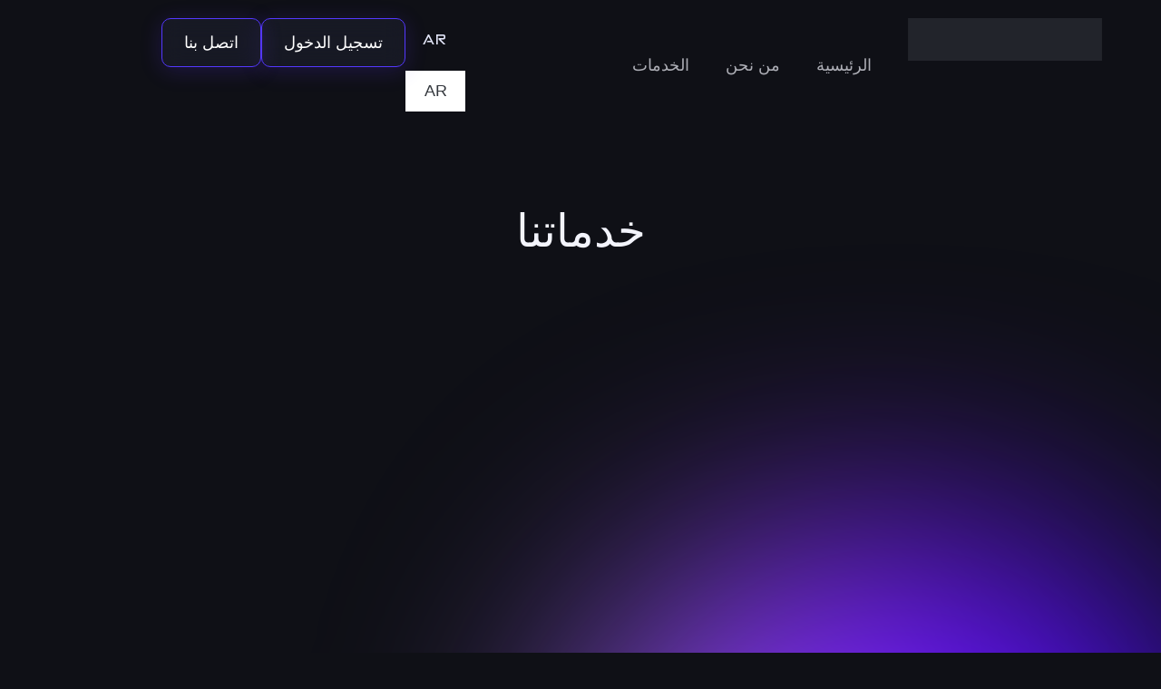

--- FILE ---
content_type: text/html; charset=UTF-8
request_url: https://radma.ae/ar/services-security/
body_size: 15948
content:
<!doctype html><html dir="rtl" lang="ar"><head><script data-no-optimize="1">var litespeed_docref=sessionStorage.getItem("litespeed_docref");litespeed_docref&&(Object.defineProperty(document,"referrer",{get:function(){return litespeed_docref}}),sessionStorage.removeItem("litespeed_docref"));</script> <meta charset="UTF-8"><meta name="viewport" content="width=device-width, initial-scale=1"><link rel="profile" href="https://gmpg.org/xfn/11"><title>Services Security &#8211; Radma</title><meta name='robots' content='max-image-preview:large' /><link rel="alternate" type="application/rss+xml" title="Radma &laquo; الخلاصة" href="https://radma.ae/ar/feed/" /><link rel="alternate" type="application/rss+xml" title="Radma &laquo; خلاصة التعليقات" href="https://radma.ae/ar/comments/feed/" /><link data-optimized="2" rel="stylesheet" href="https://radma.ae/wp-content/litespeed/ucss/71eadb2f89c49bb1cb06f8d1f7a1c609.css?ver=dafe6" /><link rel="preconnect" href="https://fonts.gstatic.com/" crossorigin><script type="litespeed/javascript" data-src='https://radma.ae/wp-includes/js/jquery/jquery.min.js?ver=3.6.4' id='jquery-core-js'></script> <link rel="https://api.w.org/" href="https://radma.ae/ar/wp-json/" /><link rel="alternate" type="application/json" href="https://radma.ae/ar/wp-json/wp/v2/pages/1335" /><link rel="EditURI" type="application/rsd+xml" title="RSD" href="https://radma.ae/xmlrpc.php?rsd" /><link rel="wlwmanifest" type="application/wlwmanifest+xml" href="https://radma.ae/wp-includes/wlwmanifest.xml" /><meta name="generator" content="WordPress 6.2.8" /><link rel="canonical" href="https://radma.ae/ar/services-security/" /><link rel='shortlink' href='https://radma.ae/ar/?p=1335' /><link rel="alternate" type="application/json+oembed" href="https://radma.ae/ar/wp-json/oembed/1.0/embed?url=https%3A%2F%2Fradma.ae%2Far%2Fservices-security%2F" /><link rel="alternate" type="text/xml+oembed" href="https://radma.ae/ar/wp-json/oembed/1.0/embed?url=https%3A%2F%2Fradma.ae%2Far%2Fservices-security%2F&#038;format=xml" /><link rel="alternate" hreflang="en-US" href="https://radma.ae/services-security/"/><link rel="alternate" hreflang="ar" href="https://radma.ae/ar/services-security/"/><link rel="alternate" hreflang="en" href="https://radma.ae/services-security/"/><meta name="generator" content="Elementor 3.15.3; features: e_dom_optimization, e_optimized_assets_loading, e_optimized_css_loading, e_font_icon_svg, additional_custom_breakpoints; settings: css_print_method-external, google_font-enabled, font_display-swap"><link rel="icon" href="https://radma.ae/wp-content/uploads/2023/08/cropped-favicon-32x32.png" sizes="32x32" /><link rel="icon" href="https://radma.ae/wp-content/uploads/2023/08/cropped-favicon-192x192.png" sizes="192x192" /><link rel="apple-touch-icon" href="https://radma.ae/wp-content/uploads/2023/08/cropped-favicon-180x180.png" /><meta name="msapplication-TileImage" content="https://radma.ae/wp-content/uploads/2023/08/cropped-favicon-270x270.png" /></head><body data-rsssl="1" class="rtl page-template page-template-elementor_header_footer page page-id-1335 translatepress-ar e-lazyload elementor-default elementor-template-full-width elementor-kit-7 elementor-page elementor-page-1335"><svg xmlns="http://www.w3.org/2000/svg" viewbox="0 0 0 0" width="0" height="0" focusable="false" role="none" style="visibility: hidden; position: absolute; left: -9999px; overflow: hidden;" ><defs><filter id="wp-duotone-dark-grayscale"><fecolormatrix color-interpolation-filters="sRGB" type="matrix" values=" .299 .587 .114 0 0 .299 .587 .114 0 0 .299 .587 .114 0 0 .299 .587 .114 0 0 " /><fecomponenttransfer color-interpolation-filters="sRGB" ><fefuncr type="table" tablevalues="0 0.49803921568627" /><fefuncg type="table" tablevalues="0 0.49803921568627" /><fefuncb type="table" tablevalues="0 0.49803921568627" /><fefunca type="table" tablevalues="1 1" /></fecomponenttransfer><fecomposite in2="SourceGraphic" operator="in" /></filter></defs></svg><svg xmlns="http://www.w3.org/2000/svg" viewbox="0 0 0 0" width="0" height="0" focusable="false" role="none" style="visibility: hidden; position: absolute; left: -9999px; overflow: hidden;" ><defs><filter id="wp-duotone-grayscale"><fecolormatrix color-interpolation-filters="sRGB" type="matrix" values=" .299 .587 .114 0 0 .299 .587 .114 0 0 .299 .587 .114 0 0 .299 .587 .114 0 0 " /><fecomponenttransfer color-interpolation-filters="sRGB" ><fefuncr type="table" tablevalues="0 1" /><fefuncg type="table" tablevalues="0 1" /><fefuncb type="table" tablevalues="0 1" /><fefunca type="table" tablevalues="1 1" /></fecomponenttransfer><fecomposite in2="SourceGraphic" operator="in" /></filter></defs></svg><svg xmlns="http://www.w3.org/2000/svg" viewbox="0 0 0 0" width="0" height="0" focusable="false" role="none" style="visibility: hidden; position: absolute; left: -9999px; overflow: hidden;" ><defs><filter id="wp-duotone-purple-yellow"><fecolormatrix color-interpolation-filters="sRGB" type="matrix" values=" .299 .587 .114 0 0 .299 .587 .114 0 0 .299 .587 .114 0 0 .299 .587 .114 0 0 " /><fecomponenttransfer color-interpolation-filters="sRGB" ><fefuncr type="table" tablevalues="0.54901960784314 0.98823529411765" /><fefuncg type="table" tablevalues="0 1" /><fefuncb type="table" tablevalues="0.71764705882353 0.25490196078431" /><fefunca type="table" tablevalues="1 1" /></fecomponenttransfer><fecomposite in2="SourceGraphic" operator="in" /></filter></defs></svg><svg xmlns="http://www.w3.org/2000/svg" viewbox="0 0 0 0" width="0" height="0" focusable="false" role="none" style="visibility: hidden; position: absolute; left: -9999px; overflow: hidden;" ><defs><filter id="wp-duotone-blue-red"><fecolormatrix color-interpolation-filters="sRGB" type="matrix" values=" .299 .587 .114 0 0 .299 .587 .114 0 0 .299 .587 .114 0 0 .299 .587 .114 0 0 " /><fecomponenttransfer color-interpolation-filters="sRGB" ><fefuncr type="table" tablevalues="0 1" /><fefuncg type="table" tablevalues="0 0.27843137254902" /><fefuncb type="table" tablevalues="0.5921568627451 0.27843137254902" /><fefunca type="table" tablevalues="1 1" /></fecomponenttransfer><fecomposite in2="SourceGraphic" operator="in" /></filter></defs></svg><svg xmlns="http://www.w3.org/2000/svg" viewbox="0 0 0 0" width="0" height="0" focusable="false" role="none" style="visibility: hidden; position: absolute; left: -9999px; overflow: hidden;" ><defs><filter id="wp-duotone-midnight"><fecolormatrix color-interpolation-filters="sRGB" type="matrix" values=" .299 .587 .114 0 0 .299 .587 .114 0 0 .299 .587 .114 0 0 .299 .587 .114 0 0 " /><fecomponenttransfer color-interpolation-filters="sRGB" ><fefuncr type="table" tablevalues="0 0" /><fefuncg type="table" tablevalues="0 0.64705882352941" /><fefuncb type="table" tablevalues="0 1" /><fefunca type="table" tablevalues="1 1" /></fecomponenttransfer><fecomposite in2="SourceGraphic" operator="in" /></filter></defs></svg><svg xmlns="http://www.w3.org/2000/svg" viewbox="0 0 0 0" width="0" height="0" focusable="false" role="none" style="visibility: hidden; position: absolute; left: -9999px; overflow: hidden;" ><defs><filter id="wp-duotone-magenta-yellow"><fecolormatrix color-interpolation-filters="sRGB" type="matrix" values=" .299 .587 .114 0 0 .299 .587 .114 0 0 .299 .587 .114 0 0 .299 .587 .114 0 0 " /><fecomponenttransfer color-interpolation-filters="sRGB" ><fefuncr type="table" tablevalues="0.78039215686275 1" /><fefuncg type="table" tablevalues="0 0.94901960784314" /><fefuncb type="table" tablevalues="0.35294117647059 0.47058823529412" /><fefunca type="table" tablevalues="1 1" /></fecomponenttransfer><fecomposite in2="SourceGraphic" operator="in" /></filter></defs></svg><svg xmlns="http://www.w3.org/2000/svg" viewbox="0 0 0 0" width="0" height="0" focusable="false" role="none" style="visibility: hidden; position: absolute; left: -9999px; overflow: hidden;" ><defs><filter id="wp-duotone-purple-green"><fecolormatrix color-interpolation-filters="sRGB" type="matrix" values=" .299 .587 .114 0 0 .299 .587 .114 0 0 .299 .587 .114 0 0 .299 .587 .114 0 0 " /><fecomponenttransfer color-interpolation-filters="sRGB" ><fefuncr type="table" tablevalues="0.65098039215686 0.40392156862745" /><fefuncg type="table" tablevalues="0 1" /><fefuncb type="table" tablevalues="0.44705882352941 0.4" /><fefunca type="table" tablevalues="1 1" /></fecomponenttransfer><fecomposite in2="SourceGraphic" operator="in" /></filter></defs></svg><svg xmlns="http://www.w3.org/2000/svg" viewbox="0 0 0 0" width="0" height="0" focusable="false" role="none" style="visibility: hidden; position: absolute; left: -9999px; overflow: hidden;" ><defs><filter id="wp-duotone-blue-orange"><fecolormatrix color-interpolation-filters="sRGB" type="matrix" values=" .299 .587 .114 0 0 .299 .587 .114 0 0 .299 .587 .114 0 0 .299 .587 .114 0 0 " /><fecomponenttransfer color-interpolation-filters="sRGB" ><fefuncr type="table" tablevalues="0.098039215686275 1" /><fefuncg type="table" tablevalues="0 0.66274509803922" /><fefuncb type="table" tablevalues="0.84705882352941 0.41960784313725" /><fefunca type="table" tablevalues="1 1" /></fecomponenttransfer><fecomposite in2="SourceGraphic" operator="in" /></filter></defs></svg>		<e-page-transition preloader-type="animation" preloader-animation-type="nested-spinners" class="e-page-transition--entering" exclude="^https\:\/\/radma\.ae\/wp\-admin\/">
</e-page-transition>
<a class="skip-link screen-reader-text" href="#content" data-no-translation="" data-trp-gettext="">Skip to content</a><div data-elementor-type="header" data-elementor-id="19" class="elementor elementor-19 elementor-location-header" data-elementor-post-type="elementor_library"><div class="elementor-element elementor-element-48672f9 e-flex e-con-boxed e-con" data-id="48672f9" data-element_type="container" data-settings="{&quot;sticky&quot;:&quot;top&quot;,&quot;sticky_effects_offset&quot;:100,&quot;content_width&quot;:&quot;boxed&quot;,&quot;sticky_on&quot;:[&quot;desktop&quot;,&quot;laptop&quot;,&quot;tablet&quot;,&quot;mobile&quot;],&quot;sticky_offset&quot;:0}"><div class="e-con-inner"><div class="elementor-element elementor-element-3d9848fb e-con-full e-flex e-con" data-id="3d9848fb" data-element_type="container" data-settings="{&quot;content_width&quot;:&quot;full&quot;}"><div class="elementor-element elementor-element-6e668461 elementor-widget elementor-widget-image" data-id="6e668461" data-element_type="widget" data-widget_type="image.default"><div class="elementor-widget-container">
<a href="https://radma.ae/ar">
<img data-lazyloaded="1" src="[data-uri]" width="279" height="61" data-src="https://radma.ae/wp-content/uploads/2023/08/site-logo.svg" class="attachment-full size-full wp-image-22" alt="" loading="lazy" />								</a></div></div></div><div class="elementor-element elementor-element-24793dae e-con-full elementor-hidden-mobile e-flex e-con" data-id="24793dae" data-element_type="container" data-settings="{&quot;content_width&quot;:&quot;full&quot;}"><div class="elementor-element elementor-element-58e7a37c elementor-nav-menu--stretch elementor-hidden-tablet elementor-hidden-mobile elementor-nav-menu--dropdown-tablet elementor-nav-menu__text-align-aside elementor-nav-menu--toggle elementor-nav-menu--burger elementor-widget elementor-widget-nav-menu" data-id="58e7a37c" data-element_type="widget" data-settings="{&quot;full_width&quot;:&quot;stretch&quot;,&quot;submenu_icon&quot;:{&quot;value&quot;:&quot;&lt;svg class=\&quot;fa-svg-chevron-down e-font-icon-svg e-fas-chevron-down\&quot; viewBox=\&quot;0 0 448 512\&quot; xmlns=\&quot;http:\/\/www.w3.org\/2000\/svg\&quot;&gt;&lt;path d=\&quot;M207.029 381.476L12.686 187.132c-9.373-9.373-9.373-24.569 0-33.941l22.667-22.667c9.357-9.357 24.522-9.375 33.901-.04L224 284.505l154.745-154.021c9.379-9.335 24.544-9.317 33.901.04l22.667 22.667c9.373 9.373 9.373 24.569 0 33.941L240.971 381.476c-9.373 9.372-24.569 9.372-33.942 0z\&quot;&gt;&lt;\/path&gt;&lt;\/svg&gt;&quot;,&quot;library&quot;:&quot;fa-solid&quot;},&quot;layout&quot;:&quot;horizontal&quot;,&quot;toggle&quot;:&quot;burger&quot;}" data-widget_type="nav-menu.default"><div class="elementor-widget-container"><nav class="elementor-nav-menu--main elementor-nav-menu__container elementor-nav-menu--layout-horizontal e--pointer-none"><ul id="menu-1-58e7a37c" class="elementor-nav-menu"><li class="menu-item menu-item-type-post_type menu-item-object-page menu-item-home menu-item-18"><a href="https://radma.ae/ar/" class="elementor-item">الرئيسية</a></li><li class="menu-item menu-item-type-post_type menu-item-object-page menu-item-17"><a href="https://radma.ae/ar/about/" class="elementor-item">من نحن</a></li><li class="menu-item menu-item-type-custom menu-item-object-custom current-menu-ancestor current-menu-parent menu-item-has-children menu-item-1953"><a href="#" class="elementor-item elementor-item-anchor">الخدمات</a><ul class="sub-menu elementor-nav-menu--dropdown"><li class="menu-item menu-item-type-post_type menu-item-object-page menu-item-16"><a href="https://radma.ae/ar/services/" class="elementor-sub-item">الخدمة المُدارة</a></li><li class="menu-item menu-item-type-post_type menu-item-object-page menu-item-1946"><a href="https://radma.ae/ar/offensive-services/" class="elementor-sub-item">الخدمات الهجومية</a></li><li class="menu-item menu-item-type-post_type menu-item-object-page menu-item-1945"><a href="https://radma.ae/ar/defensive-services/" class="elementor-sub-item">الخدمات الدفاعية</a></li><li class="menu-item menu-item-type-post_type menu-item-object-page current-menu-item page_item page-item-1335 current_page_item menu-item-1944"><a href="https://radma.ae/ar/services-security/" aria-current="page" class="elementor-sub-item elementor-item-active">استشارات أمنية</a></li></ul></li></ul></nav><div class="elementor-menu-toggle" role="button" tabindex="0" aria-label="Menu Toggle" aria-expanded="false" data-no-translation-aria-label="">
<svg aria-hidden="true" role="presentation" class="elementor-menu-toggle__icon--open e-font-icon-svg e-eicon-menu-bar" viewbox="0 0 1000 1000" xmlns="http://www.w3.org/2000/svg"><path d="M104 333H896C929 333 958 304 958 271S929 208 896 208H104C71 208 42 237 42 271S71 333 104 333ZM104 583H896C929 583 958 554 958 521S929 458 896 458H104C71 458 42 487 42 521S71 583 104 583ZM104 833H896C929 833 958 804 958 771S929 708 896 708H104C71 708 42 737 42 771S71 833 104 833Z"></path></svg><svg aria-hidden="true" role="presentation" class="elementor-menu-toggle__icon--close e-font-icon-svg e-eicon-close" viewbox="0 0 1000 1000" xmlns="http://www.w3.org/2000/svg"><path d="M742 167L500 408 258 167C246 154 233 150 217 150 196 150 179 158 167 167 154 179 150 196 150 212 150 229 154 242 171 254L408 500 167 742C138 771 138 800 167 829 196 858 225 858 254 829L496 587 738 829C750 842 767 846 783 846 800 846 817 842 829 829 842 817 846 804 846 783 846 767 842 750 829 737L588 500 833 258C863 229 863 200 833 171 804 137 775 137 742 167Z"></path></svg>			<span class="elementor-screen-only" data-no-translation="" data-trp-gettext="">Menu</span></div><nav class="elementor-nav-menu--dropdown elementor-nav-menu__container" aria-hidden="true"><ul id="menu-2-58e7a37c" class="elementor-nav-menu"><li class="menu-item menu-item-type-post_type menu-item-object-page menu-item-home menu-item-18"><a href="https://radma.ae/ar/" class="elementor-item" tabindex="-1">الرئيسية</a></li><li class="menu-item menu-item-type-post_type menu-item-object-page menu-item-17"><a href="https://radma.ae/ar/about/" class="elementor-item" tabindex="-1">من نحن</a></li><li class="menu-item menu-item-type-custom menu-item-object-custom current-menu-ancestor current-menu-parent menu-item-has-children menu-item-1953"><a href="#" class="elementor-item elementor-item-anchor" tabindex="-1">الخدمات</a><ul class="sub-menu elementor-nav-menu--dropdown"><li class="menu-item menu-item-type-post_type menu-item-object-page menu-item-16"><a href="https://radma.ae/ar/services/" class="elementor-sub-item" tabindex="-1">الخدمة المُدارة</a></li><li class="menu-item menu-item-type-post_type menu-item-object-page menu-item-1946"><a href="https://radma.ae/ar/offensive-services/" class="elementor-sub-item" tabindex="-1">الخدمات الهجومية</a></li><li class="menu-item menu-item-type-post_type menu-item-object-page menu-item-1945"><a href="https://radma.ae/ar/defensive-services/" class="elementor-sub-item" tabindex="-1">الخدمات الدفاعية</a></li><li class="menu-item menu-item-type-post_type menu-item-object-page current-menu-item page_item page-item-1335 current_page_item menu-item-1944"><a href="https://radma.ae/ar/services-security/" aria-current="page" class="elementor-sub-item elementor-item-active" tabindex="-1">استشارات أمنية</a></li></ul></li></ul></nav></div></div><div class="elementor-element elementor-element-5ab34ffe elementor-widget__width-auto elementor-hidden-desktop elementor-hidden-mobile elementor-hidden-laptop elementor-widget elementor-widget-button" data-id="5ab34ffe" data-element_type="widget" data-widget_type="button.default"><div class="elementor-widget-container"><div class="elementor-button-wrapper">
<a class="elementor-button elementor-button-link elementor-size-sm" href="https://radma.ae/ar/sign-in/">
<span class="elementor-button-content-wrapper">
<span class="elementor-button-text">تسجيل الدخول</span>
</span>
</a></div></div></div><div class="elementor-element elementor-element-11992351 elementor-widget__width-auto elementor-hidden-desktop elementor-hidden-mobile elementor-hidden-laptop elementor-widget elementor-widget-button" data-id="11992351" data-element_type="widget" data-widget_type="button.default"><div class="elementor-widget-container"><div class="elementor-button-wrapper">
<a class="elementor-button elementor-button-link elementor-size-sm" href="https://radma.ae/ar/contact-us/">
<span class="elementor-button-content-wrapper">
<span class="elementor-button-text">اتصل بنا</span>
</span>
</a></div></div></div></div><div class="elementor-element elementor-element-7e64176a e-con-full e-flex e-con" data-id="7e64176a" data-element_type="container" data-settings="{&quot;content_width&quot;:&quot;full&quot;}"><div class="elementor-element elementor-element-2fd39b6 elementor-nav-menu--dropdown-none elementor-widget elementor-widget-nav-menu" data-id="2fd39b6" data-element_type="widget" data-settings="{&quot;layout&quot;:&quot;horizontal&quot;,&quot;submenu_icon&quot;:{&quot;value&quot;:&quot;&lt;svg class=\&quot;e-font-icon-svg e-fas-caret-down\&quot; viewBox=\&quot;0 0 320 512\&quot; xmlns=\&quot;http:\/\/www.w3.org\/2000\/svg\&quot;&gt;&lt;path d=\&quot;M31.3 192h257.3c17.8 0 26.7 21.5 14.1 34.1L174.1 354.8c-7.8 7.8-20.5 7.8-28.3 0L17.2 226.1C4.6 213.5 13.5 192 31.3 192z\&quot;&gt;&lt;\/path&gt;&lt;\/svg&gt;&quot;,&quot;library&quot;:&quot;fa-solid&quot;}}" data-widget_type="nav-menu.default"><div class="elementor-widget-container"><nav class="elementor-nav-menu--main elementor-nav-menu__container elementor-nav-menu--layout-horizontal e--pointer-underline e--animation-fade"><ul id="menu-1-2fd39b6" class="elementor-nav-menu"><li class="trp-language-switcher-container menu-item menu-item-type-post_type menu-item-object-language_switcher menu-item-has-children current-language-menu-item menu-item-2259"><a href="https://radma.ae/ar/services-security/" class="elementor-item"><span data-no-translation><span class="trp-ls-language-name">AR</span></span></a><ul class="sub-menu elementor-nav-menu--dropdown"><li class="trp-language-switcher-container menu-item menu-item-type-post_type menu-item-object-language_switcher menu-item-2254"><a href="https://radma.ae/services-security/" class="elementor-sub-item elementor-item-anchor"><span data-no-translation><span class="trp-ls-language-name">EN</span></span></a></li></ul></li></ul></nav><nav class="elementor-nav-menu--dropdown elementor-nav-menu__container" aria-hidden="true"><ul id="menu-2-2fd39b6" class="elementor-nav-menu"><li class="trp-language-switcher-container menu-item menu-item-type-post_type menu-item-object-language_switcher menu-item-has-children current-language-menu-item menu-item-2259"><a href="https://radma.ae/ar/services-security/" class="elementor-item" tabindex="-1"><span data-no-translation><span class="trp-ls-language-name">AR</span></span></a><ul class="sub-menu elementor-nav-menu--dropdown"><li class="trp-language-switcher-container menu-item menu-item-type-post_type menu-item-object-language_switcher menu-item-2254"><a href="https://radma.ae/services-security/" class="elementor-sub-item elementor-item-anchor" tabindex="-1"><span data-no-translation><span class="trp-ls-language-name">EN</span></span></a></li></ul></li></ul></nav></div></div><div class="elementor-element elementor-element-2dbc6f7e elementor-widget__width-auto elementor-hidden-tablet elementor-hidden-mobile elementor-widget elementor-widget-button" data-id="2dbc6f7e" data-element_type="widget" data-widget_type="button.default"><div class="elementor-widget-container"><div class="elementor-button-wrapper">
<a class="elementor-button elementor-button-link elementor-size-sm" href="https://radma.ae/ar/sign-in/">
<span class="elementor-button-content-wrapper">
<span class="elementor-button-text">تسجيل الدخول</span>
</span>
</a></div></div></div><div class="elementor-element elementor-element-5f06182c elementor-widget__width-auto elementor-hidden-tablet elementor-hidden-mobile elementor-widget elementor-widget-button" data-id="5f06182c" data-element_type="widget" data-widget_type="button.default"><div class="elementor-widget-container"><div class="elementor-button-wrapper">
<a class="elementor-button elementor-button-link elementor-size-sm" href="https://radma.ae/ar/contact-us/">
<span class="elementor-button-content-wrapper">
<span class="elementor-button-text">اتصل بنا</span>
</span>
</a></div></div></div><div class="elementor-element elementor-element-3376027d elementor-nav-menu--stretch elementor-hidden-desktop elementor-hidden-laptop elementor-nav-menu--dropdown-tablet elementor-nav-menu__text-align-aside elementor-nav-menu--toggle elementor-nav-menu--burger elementor-widget elementor-widget-nav-menu" data-id="3376027d" data-element_type="widget" data-settings="{&quot;full_width&quot;:&quot;stretch&quot;,&quot;layout&quot;:&quot;horizontal&quot;,&quot;submenu_icon&quot;:{&quot;value&quot;:&quot;&lt;svg class=\&quot;e-font-icon-svg e-fas-caret-down\&quot; viewBox=\&quot;0 0 320 512\&quot; xmlns=\&quot;http:\/\/www.w3.org\/2000\/svg\&quot;&gt;&lt;path d=\&quot;M31.3 192h257.3c17.8 0 26.7 21.5 14.1 34.1L174.1 354.8c-7.8 7.8-20.5 7.8-28.3 0L17.2 226.1C4.6 213.5 13.5 192 31.3 192z\&quot;&gt;&lt;\/path&gt;&lt;\/svg&gt;&quot;,&quot;library&quot;:&quot;fa-solid&quot;},&quot;toggle&quot;:&quot;burger&quot;}" data-widget_type="nav-menu.default"><div class="elementor-widget-container"><nav class="elementor-nav-menu--main elementor-nav-menu__container elementor-nav-menu--layout-horizontal e--pointer-none"><ul id="menu-1-3376027d" class="elementor-nav-menu"><li class="menu-item menu-item-type-post_type menu-item-object-page menu-item-home menu-item-591"><a href="https://radma.ae/ar/" class="elementor-item">الرئيسية</a></li><li class="menu-item menu-item-type-post_type menu-item-object-page menu-item-592"><a href="https://radma.ae/ar/about/" class="elementor-item">من نحن</a></li><li class="menu-item menu-item-type-custom menu-item-object-custom current-menu-ancestor current-menu-parent menu-item-has-children menu-item-1954"><a href="#" class="elementor-item elementor-item-anchor">الخدمات</a><ul class="sub-menu elementor-nav-menu--dropdown"><li class="menu-item menu-item-type-post_type menu-item-object-page menu-item-594"><a href="https://radma.ae/ar/services/" class="elementor-sub-item">الخدمة المُدارة</a></li><li class="menu-item menu-item-type-post_type menu-item-object-page menu-item-1949"><a href="https://radma.ae/ar/offensive-services/" class="elementor-sub-item">الخدمات الهجومية</a></li><li class="menu-item menu-item-type-post_type menu-item-object-page menu-item-1948"><a href="https://radma.ae/ar/defensive-services/" class="elementor-sub-item">الخدمات الدفاعية</a></li><li class="menu-item menu-item-type-post_type menu-item-object-page current-menu-item page_item page-item-1335 current_page_item menu-item-1947"><a href="https://radma.ae/ar/services-security/" aria-current="page" class="elementor-sub-item elementor-item-active">استشارات أمنية</a></li></ul></li><li class="menu-item menu-item-type-post_type menu-item-object-page menu-item-593"><a href="https://radma.ae/ar/contact-us/" class="elementor-item">اتصل بنا</a></li><li class="menu-item menu-item-type-post_type menu-item-object-page menu-item-595"><a href="https://radma.ae/ar/sign-in/" class="elementor-item">Sign in</a></li></ul></nav><div class="elementor-menu-toggle" role="button" tabindex="0" aria-label="Menu Toggle" aria-expanded="false" data-no-translation-aria-label="">
<svg aria-hidden="true" role="presentation" class="elementor-menu-toggle__icon--open e-font-icon-svg e-eicon-menu-bar" viewbox="0 0 1000 1000" xmlns="http://www.w3.org/2000/svg"><path d="M104 333H896C929 333 958 304 958 271S929 208 896 208H104C71 208 42 237 42 271S71 333 104 333ZM104 583H896C929 583 958 554 958 521S929 458 896 458H104C71 458 42 487 42 521S71 583 104 583ZM104 833H896C929 833 958 804 958 771S929 708 896 708H104C71 708 42 737 42 771S71 833 104 833Z"></path></svg><svg aria-hidden="true" role="presentation" class="elementor-menu-toggle__icon--close e-font-icon-svg e-eicon-close" viewbox="0 0 1000 1000" xmlns="http://www.w3.org/2000/svg"><path d="M742 167L500 408 258 167C246 154 233 150 217 150 196 150 179 158 167 167 154 179 150 196 150 212 150 229 154 242 171 254L408 500 167 742C138 771 138 800 167 829 196 858 225 858 254 829L496 587 738 829C750 842 767 846 783 846 800 846 817 842 829 829 842 817 846 804 846 783 846 767 842 750 829 737L588 500 833 258C863 229 863 200 833 171 804 137 775 137 742 167Z"></path></svg>			<span class="elementor-screen-only" data-no-translation="" data-trp-gettext="">Menu</span></div><nav class="elementor-nav-menu--dropdown elementor-nav-menu__container" aria-hidden="true"><ul id="menu-2-3376027d" class="elementor-nav-menu"><li class="menu-item menu-item-type-post_type menu-item-object-page menu-item-home menu-item-591"><a href="https://radma.ae/ar/" class="elementor-item" tabindex="-1">الرئيسية</a></li><li class="menu-item menu-item-type-post_type menu-item-object-page menu-item-592"><a href="https://radma.ae/ar/about/" class="elementor-item" tabindex="-1">من نحن</a></li><li class="menu-item menu-item-type-custom menu-item-object-custom current-menu-ancestor current-menu-parent menu-item-has-children menu-item-1954"><a href="#" class="elementor-item elementor-item-anchor" tabindex="-1">الخدمات</a><ul class="sub-menu elementor-nav-menu--dropdown"><li class="menu-item menu-item-type-post_type menu-item-object-page menu-item-594"><a href="https://radma.ae/ar/services/" class="elementor-sub-item" tabindex="-1">الخدمة المُدارة</a></li><li class="menu-item menu-item-type-post_type menu-item-object-page menu-item-1949"><a href="https://radma.ae/ar/offensive-services/" class="elementor-sub-item" tabindex="-1">الخدمات الهجومية</a></li><li class="menu-item menu-item-type-post_type menu-item-object-page menu-item-1948"><a href="https://radma.ae/ar/defensive-services/" class="elementor-sub-item" tabindex="-1">الخدمات الدفاعية</a></li><li class="menu-item menu-item-type-post_type menu-item-object-page current-menu-item page_item page-item-1335 current_page_item menu-item-1947"><a href="https://radma.ae/ar/services-security/" aria-current="page" class="elementor-sub-item elementor-item-active" tabindex="-1">استشارات أمنية</a></li></ul></li><li class="menu-item menu-item-type-post_type menu-item-object-page menu-item-593"><a href="https://radma.ae/ar/contact-us/" class="elementor-item" tabindex="-1">اتصل بنا</a></li><li class="menu-item menu-item-type-post_type menu-item-object-page menu-item-595"><a href="https://radma.ae/ar/sign-in/" class="elementor-item" tabindex="-1">Sign in</a></li></ul></nav></div></div></div></div></div></div><div data-elementor-type="wp-page" data-elementor-id="1335" class="elementor elementor-1335" data-elementor-post-type="page"><div class="elementor-element elementor-element-150218b1 e-flex e-con-boxed e-con" data-id="150218b1" data-element_type="container" data-settings="{&quot;background_background&quot;:&quot;classic&quot;,&quot;content_width&quot;:&quot;boxed&quot;}" data-e-bg-lazyload=""><div class="e-con-inner"><div class="elementor-element elementor-element-2901418d e-flex e-con-boxed e-con" data-id="2901418d" data-element_type="container" data-settings="{&quot;background_background&quot;:&quot;classic&quot;,&quot;content_width&quot;:&quot;boxed&quot;}"><div class="e-con-inner"><div class="elementor-element elementor-element-589e7d99 elementor-widget elementor-widget-heading" data-id="589e7d99" data-element_type="widget" data-widget_type="heading.default"><div class="elementor-widget-container"><h1 class="elementor-heading-title elementor-size-default">خدماتنا</h1></div></div><div class="elementor-element elementor-element-758c3ae1 animated-slow elementor-invisible elementor-widget elementor-widget-text-editor" data-id="758c3ae1" data-element_type="widget" data-settings="{&quot;_animation&quot;:&quot;fadeInUp&quot;}" data-widget_type="text-editor.default"><div class="elementor-widget-container">
تهدف خدمات رادما إلى ثورة الصناعات من خلال استغلال التنفيذ الاستراتيجي لخدمات الأمان الإلكتروني المُدارة وتكنولوجيا الحافة، لدفع الابتكار والشفافية والثقة.</div></div></div></div></div></div><div class="elementor-element elementor-element-4990aeaf e-flex e-con-boxed e-con" data-id="4990aeaf" data-element_type="container" data-settings="{&quot;content_width&quot;:&quot;boxed&quot;}"><div class="e-con-inner"><div class="elementor-element elementor-element-3bd417d9 e-flex e-con-boxed e-con" data-id="3bd417d9" data-element_type="container" data-settings="{&quot;content_width&quot;:&quot;boxed&quot;}"><div class="e-con-inner"><div class="elementor-element elementor-element-4fb39100 e-flex e-con-boxed e-con" data-id="4fb39100" data-element_type="container" data-settings="{&quot;content_width&quot;:&quot;boxed&quot;}"><div class="e-con-inner"><div class="elementor-element elementor-element-50dbe03 e-con-full e-flex e-con" data-id="50dbe03" data-element_type="container" data-settings="{&quot;content_width&quot;:&quot;full&quot;}"><div class="elementor-element elementor-element-2d5aa1fa elementor-invisible elementor-widget elementor-widget-heading" data-id="2d5aa1fa" data-element_type="widget" data-settings="{&quot;_animation&quot;:&quot;fadeInUp&quot;}" data-widget_type="heading.default"><div class="elementor-widget-container"><h2 class="elementor-heading-title elementor-size-default">الخدمات التكتيكية والاستشارية الأمنية</h2></div></div><div class="elementor-element elementor-element-25cf76e8 animated-slow elementor-invisible elementor-widget elementor-widget-text-editor" data-id="25cf76e8" data-element_type="widget" data-settings="{&quot;_animation&quot;:&quot;fadeInUp&quot;}" data-widget_type="text-editor.default"><div class="elementor-widget-container">
تجربة خدماتنا المتخصصة في الاستشارات التكتيكية والأمنية، التي تشمل استراتيجية أمن السحابة، وهندسة الأمان السيبراني، والإطار لتعزيز أمان البيانات الخاصة بك. مواءمة استراتيجية الأمان السيبراني الشاملة مع أهداف المؤسسة لتعزيز الدفاعات. استفد من تقييم الفجوة بين مركز SOC/الدفاع والدعم الافتراضي للمدير العام لأمن المعلومات، مما يمكّن من الاستجابة الاحترازية للحوادث وزيادة المرونة في مواجهة التهديدات المتطورة.</div></div></div><div class="elementor-element elementor-element-2ad10dab e-con-full e-flex e-con" data-id="2ad10dab" data-element_type="container" data-settings="{&quot;content_width&quot;:&quot;full&quot;}"><div class="elementor-element elementor-element-99827b8 animated-slow elementor-invisible elementor-widget elementor-widget-image" data-id="99827b8" data-element_type="widget" data-settings="{&quot;_animation&quot;:&quot;fadeIn&quot;}" data-widget_type="image.default"><div class="elementor-widget-container">
<img data-lazyloaded="1" src="[data-uri]" decoding="async" width="386" height="351" data-src="https://radma.ae/wp-content/uploads/2023/08/man.png" class="attachment-full size-full wp-image-569" alt="" loading="lazy" data-srcset="https://radma.ae/wp-content/uploads/2023/08/man.png 386w, https://radma.ae/wp-content/uploads/2023/08/man-300x273.png 300w" data-sizes="(max-width: 386px) 100vw, 386px" /></div></div></div></div></div></div></div></div></div><div class="elementor-element elementor-element-4da204f4 e-flex e-con-boxed e-con" data-id="4da204f4" data-element_type="container" data-settings="{&quot;content_width&quot;:&quot;boxed&quot;}"><div class="e-con-inner"><div class="elementor-element elementor-element-7a8e83e7 e-flex e-con-boxed e-con" data-id="7a8e83e7" data-element_type="container" data-settings="{&quot;content_width&quot;:&quot;boxed&quot;}"><div class="e-con-inner"><div class="elementor-element elementor-element-416d004c animated-slow elementor-button-align-stretch elementor-invisible elementor-widget elementor-widget-form" data-id="416d004c" data-element_type="widget" data-settings="{&quot;step_next_label&quot;:&quot;Next&quot;,&quot;step_previous_label&quot;:&quot;Previous&quot;,&quot;_animation&quot;:&quot;fadeIn&quot;,&quot;button_width&quot;:&quot;100&quot;,&quot;step_type&quot;:&quot;number_text&quot;,&quot;step_icon_shape&quot;:&quot;circle&quot;}" data-widget_type="form.default"><div class="elementor-widget-container"><form class="elementor-form" method="post" name="New Form" action="">
<input type="hidden" name="post_id" value="1335"/>
<input type="hidden" name="form_id" value="416d004c"/>
<input type="hidden" name="referer_title" value="Services Security" /><input type="hidden" name="queried_id" value="1335"/><div class="elementor-form-fields-wrapper elementor-labels-"><div class="elementor-field-type-checkbox elementor-field-group elementor-column elementor-field-group-mt_checkbox elementor-col-100">
<label for="form-field-mt_checkbox" class="elementor-field-label elementor-screen-only">
خدمات استراتيجية أمن السحابة							</label><div class="elementor-field-subgroup"><span class="elementor-field-option"><input type="checkbox" value="Cloud Security Strategy Services" id="form-field-mt_checkbox-0" name="form_fields[mt_checkbox]"> <label for="form-field-mt_checkbox-0">خدمات استراتيجية أمن السحابة</label></span></div></div><div class="elementor-field-type-checkbox elementor-field-group elementor-column elementor-field-group-field_2fbc3b5 elementor-col-100">
<label for="form-field-field_2fbc3b5" class="elementor-field-label elementor-screen-only">
خدمات هندسة الأمان السيبراني							</label><div class="elementor-field-subgroup"><span class="elementor-field-option"><input type="checkbox" value="Cyber Security Architecture Services" id="form-field-field_2fbc3b5-0" name="form_fields[field_2fbc3b5]"> <label for="form-field-field_2fbc3b5-0">خدمات هندسة الأمان السيبراني</label></span></div></div><div class="elementor-field-type-checkbox elementor-field-group elementor-column elementor-field-group-field_265d772 elementor-col-100">
<label for="form-field-field_265d772" class="elementor-field-label elementor-screen-only">
خدمات الإطار لأمن البيانات							</label><div class="elementor-field-subgroup"><span class="elementor-field-option"><input type="checkbox" value="Cyber Security Framework Services" id="form-field-field_265d772-0" name="form_fields[field_265d772]"> <label for="form-field-field_265d772-0">خدمات الإطار لأمن البيانات</label></span></div></div><div class="elementor-field-type-checkbox elementor-field-group elementor-column elementor-field-group-field_f3581dd elementor-col-100">
<label for="form-field-field_f3581dd" class="elementor-field-label elementor-screen-only">
خدمات استراتيجية الأمان السيبراني							</label><div class="elementor-field-subgroup"><span class="elementor-field-option"><input type="checkbox" value="Cyber Security Strategy Services" id="form-field-field_f3581dd-0" name="form_fields[field_f3581dd]"> <label for="form-field-field_f3581dd-0">خدمات استراتيجية الأمان السيبراني</label></span></div></div><div class="elementor-field-type-checkbox elementor-field-group elementor-column elementor-field-group-field_e25984f elementor-col-100">
<label for="form-field-field_e25984f" class="elementor-field-label elementor-screen-only">
تقييم الفجوة بين مراكز الدفاع و SOC							</label><div class="elementor-field-subgroup"><span class="elementor-field-option"><input type="checkbox" value="SOC/Defense Center Gap assessment" id="form-field-field_e25984f-0" name="form_fields[field_e25984f]"> <label for="form-field-field_e25984f-0">تقييم الفجوة بين مراكز الدفاع و SOC</label></span></div></div><div class="elementor-field-type-checkbox elementor-field-group elementor-column elementor-field-group-field_a22fba1 elementor-col-100">
<label for="form-field-field_a22fba1" class="elementor-field-label elementor-screen-only">
دعم المدير العام لأمن المعلومات الافتراضي							</label><div class="elementor-field-subgroup"><span class="elementor-field-option"><input type="checkbox" value="Virtual CISO" id="form-field-field_a22fba1-0" name="form_fields[field_a22fba1]"> <label for="form-field-field_a22fba1-0">دعم المدير العام لأمن المعلومات الافتراضي</label></span></div></div><div class="elementor-field-type-html elementor-field-group elementor-column elementor-field-group-name elementor-col-100">
املأ النموذج أدناه</div><div class="elementor-field-type-text elementor-field-group elementor-column elementor-field-group-field_a35d7eb elementor-col-50 elementor-field-required">
<label for="form-field-field_a35d7eb" class="elementor-field-label elementor-screen-only">
الاسم الأول							</label>
<input size="1" type="text" name="form_fields[field_a35d7eb]" id="form-field-field_a35d7eb" class="elementor-field elementor-size-lg  elementor-field-textual" placeholder="الاسم الأول" required="required" aria-required="true"></div><div class="elementor-field-type-text elementor-field-group elementor-column elementor-field-group-field_3248a41 elementor-col-50 elementor-field-required">
<label for="form-field-field_3248a41" class="elementor-field-label elementor-screen-only">
الاسم الأخير							</label>
<input size="1" type="text" name="form_fields[field_3248a41]" id="form-field-field_3248a41" class="elementor-field elementor-size-lg  elementor-field-textual" placeholder="الاسم الأخير" required="required" aria-required="true"></div><div class="elementor-field-type-text elementor-field-group elementor-column elementor-field-group-field_d1b1d0b elementor-col-50 elementor-field-required">
<label for="form-field-field_d1b1d0b" class="elementor-field-label elementor-screen-only">
شركة							</label>
<input size="1" type="text" name="form_fields[field_d1b1d0b]" id="form-field-field_d1b1d0b" class="elementor-field elementor-size-lg  elementor-field-textual" placeholder="شركة" required="required" aria-required="true"></div><div class="elementor-field-type-text elementor-field-group elementor-column elementor-field-group-field_923f7ae elementor-col-50 elementor-field-required">
<label for="form-field-field_923f7ae" class="elementor-field-label elementor-screen-only">
المسمى الوظيفي							</label>
<input size="1" type="text" name="form_fields[field_923f7ae]" id="form-field-field_923f7ae" class="elementor-field elementor-size-lg  elementor-field-textual" placeholder="المسمى الوظيفي" required="required" aria-required="true"></div><div class="elementor-field-type-tel elementor-field-group elementor-column elementor-field-group-field_2fd3ded elementor-col-50 elementor-field-required">
<label for="form-field-field_2fd3ded" class="elementor-field-label elementor-screen-only">
رقم الهاتف							</label>
<input size="1" type="tel" name="form_fields[field_2fd3ded]" id="form-field-field_2fd3ded" class="elementor-field elementor-size-lg  elementor-field-textual" placeholder="رقم الهاتف" required="required" aria-required="true" pattern="[0-9()#&amp;+*-=.]+" title="Only numbers and phone characters (#, -, *, etc) are accepted." data-no-translation-title=""></div><div class="elementor-field-type-email elementor-field-group elementor-column elementor-field-group-email elementor-col-50 elementor-field-required">
<label for="form-field-email" class="elementor-field-label elementor-screen-only">
البريد الإلكتروني							</label>
<input size="1" type="email" name="form_fields[email]" id="form-field-email" class="elementor-field elementor-size-lg  elementor-field-textual" placeholder="البريد الإلكتروني" required="required" aria-required="true"></div><div class="elementor-field-type-textarea elementor-field-group elementor-column elementor-field-group-field_3503bc1 elementor-col-100 elementor-field-required">
<label for="form-field-field_3503bc1" class="elementor-field-label elementor-screen-only">
تفاصيل المشروع الخاص بك							</label><textarea class="elementor-field-textual elementor-field  elementor-size-lg" name="form_fields[field_3503bc1]" id="form-field-field_3503bc1" rows="4" placeholder="تفاصيل المشروع الخاص بك" required="required" aria-required="true"></textarea></div><div class="elementor-field-type-checkbox elementor-field-group elementor-column elementor-field-group-chefomark_policy elementor-col-75">
<label for="form-field-chefomark_policy" class="elementor-field-label elementor-screen-only">
Accept the terms of use							</label><div class="elementor-field-subgroup  elementor-subgroup-inline"><span class="elementor-field-option"><input type="checkbox" value="I understand and agree that my personal data will be collected and processed according to the Privacy and Cookies Policy and unconditionally agree and accept the Terms of Use" id="form-field-chefomark_policy-0" name="form_fields[chefomark_policy]"> <label for="form-field-chefomark_policy-0">أنا أفهم وأوافق على جمع ومعالجة بياناتي الشخصية وفقًا لسياسة الخصوصية وملفات تعريف الارتباط وأوافق وأقبل شروط الاستخدام بدون قيد أو شرط</label></span></div></div><div class="elementor-field-group elementor-column elementor-field-type-submit elementor-col-100 e-form__buttons">
<button type="submit" class="elementor-button elementor-size-xl">
<span >
<span class="elementor-align-icon-right elementor-button-icon">
<svg aria-hidden="true" class="e-font-icon-svg e-far-paper-plane" viewbox="0 0 512 512" xmlns="http://www.w3.org/2000/svg"><path d="M440 6.5L24 246.4c-34.4 19.9-31.1 70.8 5.7 85.9L144 379.6V464c0 46.4 59.2 65.5 86.6 28.6l43.8-59.1 111.9 46.2c5.9 2.4 12.1 3.6 18.3 3.6 8.2 0 16.3-2.1 23.6-6.2 12.8-7.2 21.6-20 23.9-34.5l59.4-387.2c6.1-40.1-36.9-68.8-71.5-48.9zM192 464v-64.6l36.6 15.1L192 464zm212.6-28.7l-153.8-63.5L391 169.5c10.7-15.5-9.5-33.5-23.7-21.2L155.8 332.6 48 288 464 48l-59.4 387.3z"></path></svg>																	</span>
<span class="elementor-button-text">إرسال</span>
</span>
</button></div></div>
<input type="hidden" name="trp-form-language" value="ar"/></form></div></div></div></div></div></div><div class="elementor-element elementor-element-42237fa e-flex e-con-boxed e-con" data-id="42237fa" data-element_type="container" data-settings="{&quot;content_width&quot;:&quot;boxed&quot;}"><div class="e-con-inner"><div class="elementor-element elementor-element-6417000a animated-slow e-flex e-con-boxed elementor-invisible e-con" data-id="6417000a" data-element_type="container" data-settings="{&quot;background_background&quot;:&quot;classic&quot;,&quot;animation&quot;:&quot;fadeIn&quot;,&quot;content_width&quot;:&quot;boxed&quot;}" data-e-bg-lazyload=""><div class="e-con-inner"><div class="elementor-element elementor-element-41afb545 e-flex e-con-boxed e-con" data-id="41afb545" data-element_type="container" data-settings="{&quot;content_width&quot;:&quot;boxed&quot;}"><div class="e-con-inner"><div class="elementor-element elementor-element-46d4ac04 elementor-widget elementor-widget-heading" data-id="46d4ac04" data-element_type="widget" data-widget_type="heading.default"><div class="elementor-widget-container">
<span class="elementor-heading-title elementor-size-default">دعـونــا نـتـواصـل</span></div></div><div class="elementor-element elementor-element-1701faac elementor-widget elementor-widget-heading" data-id="1701faac" data-element_type="widget" data-widget_type="heading.default"><div class="elementor-widget-container"><h3 class="elementor-heading-title elementor-size-default">اشترك في النشرة الإخبارية لدينا</h3></div></div></div></div><div class="elementor-element elementor-element-db62c9b e-flex e-con-boxed e-con" data-id="db62c9b" data-element_type="container" data-settings="{&quot;content_width&quot;:&quot;boxed&quot;}"><div class="e-con-inner"><div class="elementor-element elementor-element-159e446c elementor-mobile-button-align-start elementor-button-align-stretch elementor-widget elementor-widget-form" data-id="159e446c" data-element_type="widget" data-settings="{&quot;button_width&quot;:&quot;25&quot;,&quot;button_width_tablet&quot;:&quot;40&quot;,&quot;button_width_mobile&quot;:&quot;100&quot;,&quot;step_next_label&quot;:&quot;Next&quot;,&quot;step_previous_label&quot;:&quot;Previous&quot;,&quot;step_type&quot;:&quot;number_text&quot;,&quot;step_icon_shape&quot;:&quot;circle&quot;}" data-widget_type="form.default"><div class="elementor-widget-container"><form class="elementor-form" method="post" name="New Form" action="">
<input type="hidden" name="post_id" value="1335"/>
<input type="hidden" name="form_id" value="159e446c"/>
<input type="hidden" name="referer_title" value="Services Security" /><input type="hidden" name="queried_id" value="1335"/><div class="elementor-form-fields-wrapper elementor-labels-"><div class="elementor-field-type-email elementor-field-group elementor-column elementor-field-group-email elementor-col-100 elementor-sm-100 elementor-field-required">
<label for="form-field-email" class="elementor-field-label elementor-screen-only">
البريد الإلكتروني							</label>
<input size="1" type="email" name="form_fields[email]" id="form-field-email" class="elementor-field elementor-size-lg  elementor-field-textual" placeholder="أدخل بريدك الإلكتروني" required="required" aria-required="true"></div><div class="elementor-field-group elementor-column elementor-field-type-submit elementor-col-25 e-form__buttons elementor-md-40 elementor-sm-100">
<button type="submit" class="elementor-button elementor-size-lg">
<span >
<span class="elementor-button-icon">
</span>
<span class="elementor-button-text">يشترك</span>
</span>
</button></div></div>
<input type="hidden" name="trp-form-language" value="ar"/></form></div></div></div></div></div></div></div></div><div class="elementor-element elementor-element-8e844ac e-flex e-con-boxed e-con" data-id="8e844ac" data-element_type="container" data-settings="{&quot;content_width&quot;:&quot;boxed&quot;}"><div class="e-con-inner"><div class="elementor-element elementor-element-3ae2029 elementor-fixed elementor-invisible elementor-widget elementor-widget-image" data-id="3ae2029" data-element_type="widget" data-settings="{&quot;_position&quot;:&quot;fixed&quot;,&quot;_animation&quot;:&quot;fadeInRight&quot;}" data-widget_type="image.default"><div class="elementor-widget-container">
<a href="#elementor-action:action=popup:open&settings=eyJpZCI6IjEzOTEiLCJ0b2dnbGUiOmZhbHNlfQ==">
<img data-lazyloaded="1" src="[data-uri]" decoding="async" width="90" height="91" data-src="http://radma.ae/wp-content/uploads/2023/08/ander-attack.png" class="attachment-full size-full wp-image-1407" alt="" loading="lazy" />								</a></div></div></div></div></div><div data-elementor-type="footer" data-elementor-id="597" class="elementor elementor-597 elementor-location-footer" data-elementor-post-type="elementor_library"><div class="elementor-element elementor-element-fa1cbf6 e-con-full e-flex e-con" data-id="fa1cbf6" data-element_type="container" data-settings="{&quot;content_width&quot;:&quot;full&quot;,&quot;background_background&quot;:&quot;classic&quot;}"><div class="elementor-element elementor-element-b2be8c1 e-flex e-con-boxed e-con" data-id="b2be8c1" data-element_type="container" data-settings="{&quot;content_width&quot;:&quot;boxed&quot;}"><div class="e-con-inner"><div class="elementor-element elementor-element-b0e22cd e-con-full footer-top-one e-flex e-con" data-id="b0e22cd" data-element_type="container" data-settings="{&quot;content_width&quot;:&quot;full&quot;}"><div class="elementor-element elementor-element-c47aa05 elementor-widget elementor-widget-image" data-id="c47aa05" data-element_type="widget" data-widget_type="image.default"><div class="elementor-widget-container">
<img data-lazyloaded="1" src="[data-uri]" width="279" height="61" data-src="https://radma.ae/wp-content/uploads/2023/08/site-logo.svg" class="attachment-full size-full wp-image-22" alt="" loading="lazy" /></div></div><div class="elementor-element elementor-element-5aa3eaf elementor-widget elementor-widget-text-editor" data-id="5aa3eaf" data-element_type="widget" data-widget_type="text-editor.default"><div class="elementor-widget-container"><p>رادمــا لخدمات الأمن السيبراني</p></div></div><div class="elementor-element elementor-element-9e64cc1 elementor-shape-circle e-grid-align-left e-grid-align-mobile-center elementor-grid-0 elementor-widget elementor-widget-social-icons" data-id="9e64cc1" data-element_type="widget" data-widget_type="social-icons.default"><div class="elementor-widget-container"><div class="elementor-social-icons-wrapper elementor-grid">
<span class="elementor-grid-item">
<a class="elementor-icon elementor-social-icon elementor-social-icon-paper-plane elementor-animation-float elementor-repeater-item-823ebc7" href="#" target="_blank">
<span class="elementor-screen-only">Paper-plane</span>
<svg class="e-font-icon-svg e-fas-paper-plane" viewbox="0 0 512 512" xmlns="http://www.w3.org/2000/svg"><path d="M476 3.2L12.5 270.6c-18.1 10.4-15.8 35.6 2.2 43.2L121 358.4l287.3-253.2c5.5-4.9 13.3 2.6 8.6 8.3L176 407v80.5c0 23.6 28.5 32.9 42.5 15.8L282 426l124.6 52.2c14.2 6 30.4-2.9 33-18.2l72-432C515 7.8 493.3-6.8 476 3.2z"></path></svg>					</a>
</span>
<span class="elementor-grid-item">
<a class="elementor-icon elementor-social-icon elementor-social-icon-twitter elementor-animation-float elementor-repeater-item-e90ab7e" href="#" target="_blank">
<span class="elementor-screen-only">Twitter</span>
<svg class="e-font-icon-svg e-fab-twitter" viewbox="0 0 512 512" xmlns="http://www.w3.org/2000/svg"><path d="M459.37 151.716c.325 4.548.325 9.097.325 13.645 0 138.72-105.583 298.558-298.558 298.558-59.452 0-114.68-17.219-161.137-47.106 8.447.974 16.568 1.299 25.34 1.299 49.055 0 94.213-16.568 130.274-44.832-46.132-.975-84.792-31.188-98.112-72.772 6.498.974 12.995 1.624 19.818 1.624 9.421 0 18.843-1.3 27.614-3.573-48.081-9.747-84.143-51.98-84.143-102.985v-1.299c13.969 7.797 30.214 12.67 47.431 13.319-28.264-18.843-46.781-51.005-46.781-87.391 0-19.492 5.197-37.36 14.294-52.954 51.655 63.675 129.3 105.258 216.365 109.807-1.624-7.797-2.599-15.918-2.599-24.04 0-57.828 46.782-104.934 104.934-104.934 30.213 0 57.502 12.67 76.67 33.137 23.715-4.548 46.456-13.32 66.599-25.34-7.798 24.366-24.366 44.833-46.132 57.827 21.117-2.273 41.584-8.122 60.426-16.243-14.292 20.791-32.161 39.308-52.628 54.253z"></path></svg>					</a>
</span>
<span class="elementor-grid-item">
<a class="elementor-icon elementor-social-icon elementor-social-icon-linkedin-in elementor-animation-float elementor-repeater-item-26e0949" href="#" target="_blank">
<span class="elementor-screen-only">Linkedin-in</span>
<svg class="e-font-icon-svg e-fab-linkedin-in" viewbox="0 0 448 512" xmlns="http://www.w3.org/2000/svg"><path d="M100.28 448H7.4V148.9h92.88zM53.79 108.1C24.09 108.1 0 83.5 0 53.8a53.79 53.79 0 0 1 107.58 0c0 29.7-24.1 54.3-53.79 54.3zM447.9 448h-92.68V302.4c0-34.7-.7-79.2-48.29-79.2-48.29 0-55.69 37.7-55.69 76.7V448h-92.78V148.9h89.08v40.8h1.3c12.4-23.5 42.69-48.3 87.88-48.3 94 0 111.28 61.9 111.28 142.3V448z"></path></svg>					</a>
</span>
<span class="elementor-grid-item">
<a class="elementor-icon elementor-social-icon elementor-social-icon-instagram elementor-animation-float elementor-repeater-item-091ab6b" href="#" target="_blank">
<span class="elementor-screen-only">Instagram</span>
<svg class="e-font-icon-svg e-fab-instagram" viewbox="0 0 448 512" xmlns="http://www.w3.org/2000/svg"><path d="M224.1 141c-63.6 0-114.9 51.3-114.9 114.9s51.3 114.9 114.9 114.9S339 319.5 339 255.9 287.7 141 224.1 141zm0 189.6c-41.1 0-74.7-33.5-74.7-74.7s33.5-74.7 74.7-74.7 74.7 33.5 74.7 74.7-33.6 74.7-74.7 74.7zm146.4-194.3c0 14.9-12 26.8-26.8 26.8-14.9 0-26.8-12-26.8-26.8s12-26.8 26.8-26.8 26.8 12 26.8 26.8zm76.1 27.2c-1.7-35.9-9.9-67.7-36.2-93.9-26.2-26.2-58-34.4-93.9-36.2-37-2.1-147.9-2.1-184.9 0-35.8 1.7-67.6 9.9-93.9 36.1s-34.4 58-36.2 93.9c-2.1 37-2.1 147.9 0 184.9 1.7 35.9 9.9 67.7 36.2 93.9s58 34.4 93.9 36.2c37 2.1 147.9 2.1 184.9 0 35.9-1.7 67.7-9.9 93.9-36.2 26.2-26.2 34.4-58 36.2-93.9 2.1-37 2.1-147.8 0-184.8zM398.8 388c-7.8 19.6-22.9 34.7-42.6 42.6-29.5 11.7-99.5 9-132.1 9s-102.7 2.6-132.1-9c-19.6-7.8-34.7-22.9-42.6-42.6-11.7-29.5-9-99.5-9-132.1s-2.6-102.7 9-132.1c7.8-19.6 22.9-34.7 42.6-42.6 29.5-11.7 99.5-9 132.1-9s102.7-2.6 132.1 9c19.6 7.8 34.7 22.9 42.6 42.6 11.7 29.5 9 99.5 9 132.1s2.7 102.7-9 132.1z"></path></svg>					</a>
</span></div></div></div></div><div class="elementor-element elementor-element-7d6eacd e-con-full footer-top-two e-flex e-con" data-id="7d6eacd" data-element_type="container" data-settings="{&quot;content_width&quot;:&quot;full&quot;}"><div class="elementor-element elementor-element-b646760 elementor-widget elementor-widget-heading" data-id="b646760" data-element_type="widget" data-widget_type="heading.default"><div class="elementor-widget-container"><h6 class="elementor-heading-title elementor-size-default">شركة</h6></div></div><div class="elementor-element elementor-element-1dde0cc elementor-icon-list--layout-traditional elementor-list-item-link-full_width elementor-widget elementor-widget-icon-list" data-id="1dde0cc" data-element_type="widget" data-widget_type="icon-list.default"><div class="elementor-widget-container"><ul class="elementor-icon-list-items"><li class="elementor-icon-list-item">
<a href="https://radma.ae/ar/"><span class="elementor-icon-list-text">الرئيسية</span>
</a></li><li class="elementor-icon-list-item">
<a href="https://radma.ae/ar/about/"><span class="elementor-icon-list-text">حول</span>
</a></li><li class="elementor-icon-list-item">
<a href="#"><span class="elementor-icon-list-text">وظائف</span>
</a></li><li class="elementor-icon-list-item">
<a href="https://radma.ae/ar/contact-us/"><span class="elementor-icon-list-text">اتصل بنا</span>
</a></li></ul></div></div></div><div class="elementor-element elementor-element-5ba5b15 e-con-full footer-top-three e-flex e-con" data-id="5ba5b15" data-element_type="container" data-settings="{&quot;content_width&quot;:&quot;full&quot;}"><div class="elementor-element elementor-element-79c4ce7 elementor-widget elementor-widget-heading" data-id="79c4ce7" data-element_type="widget" data-widget_type="heading.default"><div class="elementor-widget-container"><h6 class="elementor-heading-title elementor-size-default">الخدمات</h6></div></div><div class="elementor-element elementor-element-9b04206 elementor-icon-list--layout-traditional elementor-list-item-link-full_width elementor-widget elementor-widget-icon-list" data-id="9b04206" data-element_type="widget" data-widget_type="icon-list.default"><div class="elementor-widget-container"><ul class="elementor-icon-list-items"><li class="elementor-icon-list-item">
<a href="https://radma.ae/ar/services/"><span class="elementor-icon-list-text">الخدمة المُدارة</span>
</a></li><li class="elementor-icon-list-item">
<a href="https://radma.ae/ar/offensive-services/"><span class="elementor-icon-list-text">الخدمات الهجومية</span>
</a></li><li class="elementor-icon-list-item">
<a href="https://radma.ae/ar/defensive-services/"><span class="elementor-icon-list-text">الخدمات الدفاعية</span>
</a></li><li class="elementor-icon-list-item">
<a href="https://radma.ae/ar/services-security/"><span class="elementor-icon-list-text">الخدمات التكتيكية والاستشارية الأمنية</span>
</a></li></ul></div></div></div><div class="elementor-element elementor-element-cfca518 e-con-full footer-top-four e-flex e-con" data-id="cfca518" data-element_type="container" data-settings="{&quot;content_width&quot;:&quot;full&quot;}"><div class="elementor-element elementor-element-10cc61f elementor-widget elementor-widget-heading" data-id="10cc61f" data-element_type="widget" data-widget_type="heading.default"><div class="elementor-widget-container"><h6 class="elementor-heading-title elementor-size-default">الموقع</h6></div></div><div class="elementor-element elementor-element-f58f9d5 elementor-widget__width-initial elementor-icon-list--layout-traditional elementor-list-item-link-full_width elementor-widget elementor-widget-icon-list" data-id="f58f9d5" data-element_type="widget" data-widget_type="icon-list.default"><div class="elementor-widget-container"><ul class="elementor-icon-list-items"><li class="elementor-icon-list-item">
<a href="#"><span class="elementor-icon-list-icon">
<svg aria-hidden="true" class="e-font-icon-svg e-fas-map-marker-alt" viewbox="0 0 384 512" xmlns="http://www.w3.org/2000/svg"><path d="M172.268 501.67C26.97 291.031 0 269.413 0 192 0 85.961 85.961 0 192 0s192 85.961 192 192c0 77.413-26.97 99.031-172.268 309.67-9.535 13.774-29.93 13.773-39.464 0zM192 272c44.183 0 80-35.817 80-80s-35.817-80-80-80-80 35.817-80 80 35.817 80 80 80z"></path></svg>						</span>
<span class="elementor-icon-list-text">دبي، الإمارات العربية المتحدة</span>
</a></li><li class="elementor-icon-list-item">
<a href="tel: 971 5 222 01157"><span class="elementor-icon-list-icon">
<svg aria-hidden="true" class="e-font-icon-svg e-fas-phone-alt" viewbox="0 0 512 512" xmlns="http://www.w3.org/2000/svg"><path d="M497.39 361.8l-112-48a24 24 0 0 0-28 6.9l-49.6 60.6A370.66 370.66 0 0 1 130.6 204.11l60.6-49.6a23.94 23.94 0 0 0 6.9-28l-48-112A24.16 24.16 0 0 0 122.6.61l-104 24A24 24 0 0 0 0 48c0 256.5 207.9 464 464 464a24 24 0 0 0 23.4-18.6l24-104a24.29 24.29 0 0 0-14.01-27.6z"></path></svg>						</span>
<span class="elementor-icon-list-text">٠١١٥٧ ٢٢٢ ٥ ٩٧١+</span>
</a></li></ul></div></div></div><div class="elementor-element elementor-element-12d8a81 e-con-full footer-top-five e-flex e-con" data-id="12d8a81" data-element_type="container" data-settings="{&quot;content_width&quot;:&quot;full&quot;}"><div class="elementor-element elementor-element-d89ee87 elementor-widget elementor-widget-heading" data-id="d89ee87" data-element_type="widget" data-widget_type="heading.default"><div class="elementor-widget-container"><h6 class="elementor-heading-title elementor-size-default">الاتصال</h6></div></div><div class="elementor-element elementor-element-d0eb69d elementor-button-align-stretch elementor-widget elementor-widget-form" data-id="d0eb69d" data-element_type="widget" data-settings="{&quot;step_next_label&quot;:&quot;Next&quot;,&quot;step_previous_label&quot;:&quot;Previous&quot;,&quot;step_type&quot;:&quot;number_text&quot;,&quot;step_icon_shape&quot;:&quot;circle&quot;}" data-widget_type="form.default"><div class="elementor-widget-container"><form class="elementor-form" method="post" name="New Form" action="">
<input type="hidden" name="post_id" value="597"/>
<input type="hidden" name="form_id" value="d0eb69d"/>
<input type="hidden" name="referer_title" value="Services Security" /><input type="hidden" name="queried_id" value="1335"/><div class="elementor-form-fields-wrapper elementor-labels-"><div class="elementor-field-type-email elementor-field-group elementor-column elementor-field-group-email elementor-col-100 elementor-field-required">
<input size="1" type="email" name="form_fields[email]" id="form-field-email" class="elementor-field elementor-size-sm  elementor-field-textual" placeholder="البريد الإلكتروني" required="required" aria-required="true"></div><div class="elementor-field-group elementor-column elementor-field-type-submit elementor-col-100 e-form__buttons">
<button type="submit" class="elementor-button elementor-size-sm">
<span >
<span class="elementor-align-icon-left elementor-button-icon">
<svg aria-hidden="true" class="e-font-icon-svg e-far-paper-plane" viewbox="0 0 512 512" xmlns="http://www.w3.org/2000/svg"><path d="M440 6.5L24 246.4c-34.4 19.9-31.1 70.8 5.7 85.9L144 379.6V464c0 46.4 59.2 65.5 86.6 28.6l43.8-59.1 111.9 46.2c5.9 2.4 12.1 3.6 18.3 3.6 8.2 0 16.3-2.1 23.6-6.2 12.8-7.2 21.6-20 23.9-34.5l59.4-387.2c6.1-40.1-36.9-68.8-71.5-48.9zM192 464v-64.6l36.6 15.1L192 464zm212.6-28.7l-153.8-63.5L391 169.5c10.7-15.5-9.5-33.5-23.7-21.2L155.8 332.6 48 288 464 48l-59.4 387.3z"></path></svg>																			<span class="elementor-screen-only" data-no-translation="" data-trp-gettext="">Submit</span>
</span>
</span>
</button></div></div>
<input type="hidden" name="trp-form-language" value="ar"/></form></div></div></div></div></div><div class="elementor-element elementor-element-19442db e-flex e-con-boxed e-con" data-id="19442db" data-element_type="container" data-settings="{&quot;content_width&quot;:&quot;boxed&quot;}"><div class="e-con-inner"><div class="elementor-element elementor-element-ab7f1bc e-flex e-con-boxed e-con" data-id="ab7f1bc" data-element_type="container" data-settings="{&quot;content_width&quot;:&quot;boxed&quot;}"><div class="e-con-inner"><div class="elementor-element elementor-element-0090e85 elementor-icon-list--layout-inline elementor-mobile-align-center elementor-list-item-link-full_width elementor-widget elementor-widget-icon-list" data-id="0090e85" data-element_type="widget" data-widget_type="icon-list.default"><div class="elementor-widget-container"><ul class="elementor-icon-list-items elementor-inline-items"><li class="elementor-icon-list-item elementor-inline-item">
<a href="#"><span class="elementor-icon-list-text">شروط</span>
</a></li><li class="elementor-icon-list-item elementor-inline-item">
<a href="#"><span class="elementor-icon-list-text"> سياسة الخصوصية</span>
</a></li></ul></div></div></div></div><div class="elementor-element elementor-element-021f1d9 e-flex e-con-boxed e-con" data-id="021f1d9" data-element_type="container" data-settings="{&quot;content_width&quot;:&quot;boxed&quot;}"><div class="e-con-inner"><div class="elementor-element elementor-element-e297c09 elementor-widget elementor-widget-text-editor" data-id="e297c09" data-element_type="widget" data-widget_type="text-editor.default"><div class="elementor-widget-container">
Copyright © 2026 Radma FZ-LLC.</div></div></div></div></div></div></div></div>
<template id="tp-language" data-tp-language="ar"></template><div data-elementor-type="popup" data-elementor-id="1391" class="elementor elementor-1391 elementor-location-popup" data-elementor-settings="{&quot;a11y_navigation&quot;:&quot;yes&quot;,&quot;timing&quot;:[]}" data-elementor-post-type="elementor_library"><div class="elementor-element elementor-element-6ce4cb9 animated-fast e-flex e-con-boxed elementor-invisible e-con" data-id="6ce4cb9" data-element_type="container" data-settings="{&quot;background_background&quot;:&quot;classic&quot;,&quot;animation&quot;:&quot;fadeIn&quot;,&quot;content_width&quot;:&quot;boxed&quot;}"><div class="e-con-inner"><div class="elementor-element elementor-element-74f04fb e-flex e-con-boxed e-con" data-id="74f04fb" data-element_type="container" data-settings="{&quot;content_width&quot;:&quot;boxed&quot;}"><div class="e-con-inner"><div class="elementor-element elementor-element-789b8d1 elementor-widget elementor-widget-heading" data-id="789b8d1" data-element_type="widget" data-widget_type="heading.default"><div class="elementor-widget-container"><h4 class="elementor-heading-title elementor-size-default">الإبلاغ عن حادث</h4></div></div><div class="elementor-element elementor-element-eb324b9 elementor-widget elementor-widget-text-editor" data-id="eb324b9" data-element_type="widget" data-widget_type="text-editor.default"><div class="elementor-widget-container">
احصل على مساعدة في الاستجابة للحوادث على مدار الساعة من فريق عمل عالمي</div></div><div class="elementor-element elementor-element-7f217d2 elementor-widget elementor-widget-text-editor" data-id="7f217d2" data-element_type="widget" data-widget_type="text-editor.default"><div class="elementor-widget-container">
الشرق الأوسط وشمال أفريقيا: +971 5 222 01157</div></div></div></div><div class="elementor-element elementor-element-9bd7492 e-flex e-con-boxed e-con" data-id="9bd7492" data-element_type="container" data-settings="{&quot;background_background&quot;:&quot;classic&quot;,&quot;content_width&quot;:&quot;boxed&quot;}"><div class="e-con-inner"><div class="elementor-element elementor-element-1994edd elementor-button-align-stretch elementor-widget elementor-widget-form" data-id="1994edd" data-element_type="widget" data-settings="{&quot;step_next_label&quot;:&quot;Next&quot;,&quot;step_previous_label&quot;:&quot;Previous&quot;,&quot;button_width&quot;:&quot;100&quot;,&quot;step_type&quot;:&quot;number_text&quot;,&quot;step_icon_shape&quot;:&quot;circle&quot;}" data-widget_type="form.default"><div class="elementor-widget-container"><form class="elementor-form" method="post" name="New Form" action="">
<input type="hidden" name="post_id" value="1391"/>
<input type="hidden" name="form_id" value="1994edd"/>
<input type="hidden" name="referer_title" value="Services Security" /><input type="hidden" name="queried_id" value="1335"/><div class="elementor-form-fields-wrapper elementor-labels-above"><div class="elementor-field-type-text elementor-field-group elementor-column elementor-field-group-name elementor-col-50 elementor-field-required">
<label for="form-field-name" class="elementor-field-label">
الاسم الأول							</label>
<input size="1" type="text" name="form_fields[name]" id="form-field-name" class="elementor-field elementor-size-xl  elementor-field-textual" placeholder="أدخل الاسم الأول" required="required" aria-required="true"></div><div class="elementor-field-type-text elementor-field-group elementor-column elementor-field-group-field_3248a41 elementor-col-50 elementor-field-required">
<label for="form-field-field_3248a41" class="elementor-field-label">
اسم العائلة							</label>
<input size="1" type="text" name="form_fields[field_3248a41]" id="form-field-field_3248a41" class="elementor-field elementor-size-xl  elementor-field-textual" placeholder="أدخل اسم العائلة" required="required" aria-required="true"></div><div class="elementor-field-type-email elementor-field-group elementor-column elementor-field-group-email elementor-col-50 elementor-field-required">
<label for="form-field-email" class="elementor-field-label">
البريد الإلكتروني							</label>
<input size="1" type="email" name="form_fields[email]" id="form-field-email" class="elementor-field elementor-size-xl  elementor-field-textual" placeholder="أدخل عنوان بريدك الإلكتروني" required="required" aria-required="true"></div><div class="elementor-field-type-tel elementor-field-group elementor-column elementor-field-group-field_2fd3ded elementor-col-50 elementor-field-required">
<label for="form-field-field_2fd3ded" class="elementor-field-label">
رقم الهاتف							</label>
<input size="1" type="tel" name="form_fields[field_2fd3ded]" id="form-field-field_2fd3ded" class="elementor-field elementor-size-xl  elementor-field-textual" placeholder="Type Phone Number" required="required" aria-required="true" pattern="[0-9()#&amp;+*-=.]+" title="Only numbers and phone characters (#, -, *, etc) are accepted." data-no-translation-title=""></div><div class="elementor-field-type-textarea elementor-field-group elementor-column elementor-field-group-message elementor-col-100 elementor-field-required">
<label for="form-field-message" class="elementor-field-label">
الحادث							</label><textarea class="elementor-field-textual elementor-field  elementor-size-xl" name="form_fields[message]" id="form-field-message" rows="4" placeholder="تفاصيل الحادث" required="required" aria-required="true"></textarea></div><div class="elementor-field-type-checkbox elementor-field-group elementor-column elementor-field-group-field_9dd96df elementor-col-75 elementor-md-100"><div class="elementor-field-subgroup"><span class="elementor-field-option"><input type="checkbox" value="I understand and agree that my personal data will be collected and processed according to the &lt;a href=&quot;#&quot;&gt;Privacy and Cookies Policy&lt;/a&gt; and unconditionally agree and accept the &lt;a href=&quot;#&quot;&gt;Terms of Use &lt;/a&gt;" id="form-field-field_9dd96df-0" name="form_fields[field_9dd96df]"> <label for="form-field-field_9dd96df-0">أنا أفهم وأوافق على جمع ومعالجة بياناتي الشخصية وفقًا لسياسة الخصوصية وملفات تعريف الارتباط وأوافق وأقبل شروط الاستخدام بدون قيد أو شرط <a href="#">Privacy and Cookies Policy</a> and unconditionally agree and accept the <a href="#">Terms of Use </a></label></span></div></div><div class="elementor-field-group elementor-column elementor-field-type-submit elementor-col-100 e-form__buttons">
<button type="submit" class="elementor-button elementor-size-xl">
<span >
<span class="elementor-align-icon-right elementor-button-icon">
<svg aria-hidden="true" class="e-font-icon-svg e-far-paper-plane" viewbox="0 0 512 512" xmlns="http://www.w3.org/2000/svg"><path d="M440 6.5L24 246.4c-34.4 19.9-31.1 70.8 5.7 85.9L144 379.6V464c0 46.4 59.2 65.5 86.6 28.6l43.8-59.1 111.9 46.2c5.9 2.4 12.1 3.6 18.3 3.6 8.2 0 16.3-2.1 23.6-6.2 12.8-7.2 21.6-20 23.9-34.5l59.4-387.2c6.1-40.1-36.9-68.8-71.5-48.9zM192 464v-64.6l36.6 15.1L192 464zm212.6-28.7l-153.8-63.5L391 169.5c10.7-15.5-9.5-33.5-23.7-21.2L155.8 332.6 48 288 464 48l-59.4 387.3z"></path></svg>																	</span>
<span class="elementor-button-text">إرسال الرسالة</span>
</span>
</button></div></div>
<input type="hidden" name="trp-form-language" value="ar"/></form></div></div></div></div></div></div></div> <script data-no-optimize="1">window.lazyLoadOptions=Object.assign({},{threshold:300},window.lazyLoadOptions||{});!function(t,e){"object"==typeof exports&&"undefined"!=typeof module?module.exports=e():"function"==typeof define&&define.amd?define(e):(t="undefined"!=typeof globalThis?globalThis:t||self).LazyLoad=e()}(this,function(){"use strict";function e(){return(e=Object.assign||function(t){for(var e=1;e<arguments.length;e++){var n,a=arguments[e];for(n in a)Object.prototype.hasOwnProperty.call(a,n)&&(t[n]=a[n])}return t}).apply(this,arguments)}function o(t){return e({},at,t)}function l(t,e){return t.getAttribute(gt+e)}function c(t){return l(t,vt)}function s(t,e){return function(t,e,n){e=gt+e;null!==n?t.setAttribute(e,n):t.removeAttribute(e)}(t,vt,e)}function i(t){return s(t,null),0}function r(t){return null===c(t)}function u(t){return c(t)===_t}function d(t,e,n,a){t&&(void 0===a?void 0===n?t(e):t(e,n):t(e,n,a))}function f(t,e){et?t.classList.add(e):t.className+=(t.className?" ":"")+e}function _(t,e){et?t.classList.remove(e):t.className=t.className.replace(new RegExp("(^|\\s+)"+e+"(\\s+|$)")," ").replace(/^\s+/,"").replace(/\s+$/,"")}function g(t){return t.llTempImage}function v(t,e){!e||(e=e._observer)&&e.unobserve(t)}function b(t,e){t&&(t.loadingCount+=e)}function p(t,e){t&&(t.toLoadCount=e)}function n(t){for(var e,n=[],a=0;e=t.children[a];a+=1)"SOURCE"===e.tagName&&n.push(e);return n}function h(t,e){(t=t.parentNode)&&"PICTURE"===t.tagName&&n(t).forEach(e)}function a(t,e){n(t).forEach(e)}function m(t){return!!t[lt]}function E(t){return t[lt]}function I(t){return delete t[lt]}function y(e,t){var n;m(e)||(n={},t.forEach(function(t){n[t]=e.getAttribute(t)}),e[lt]=n)}function L(a,t){var o;m(a)&&(o=E(a),t.forEach(function(t){var e,n;e=a,(t=o[n=t])?e.setAttribute(n,t):e.removeAttribute(n)}))}function k(t,e,n){f(t,e.class_loading),s(t,st),n&&(b(n,1),d(e.callback_loading,t,n))}function A(t,e,n){n&&t.setAttribute(e,n)}function O(t,e){A(t,rt,l(t,e.data_sizes)),A(t,it,l(t,e.data_srcset)),A(t,ot,l(t,e.data_src))}function w(t,e,n){var a=l(t,e.data_bg_multi),o=l(t,e.data_bg_multi_hidpi);(a=nt&&o?o:a)&&(t.style.backgroundImage=a,n=n,f(t=t,(e=e).class_applied),s(t,dt),n&&(e.unobserve_completed&&v(t,e),d(e.callback_applied,t,n)))}function x(t,e){!e||0<e.loadingCount||0<e.toLoadCount||d(t.callback_finish,e)}function M(t,e,n){t.addEventListener(e,n),t.llEvLisnrs[e]=n}function N(t){return!!t.llEvLisnrs}function z(t){if(N(t)){var e,n,a=t.llEvLisnrs;for(e in a){var o=a[e];n=e,o=o,t.removeEventListener(n,o)}delete t.llEvLisnrs}}function C(t,e,n){var a;delete t.llTempImage,b(n,-1),(a=n)&&--a.toLoadCount,_(t,e.class_loading),e.unobserve_completed&&v(t,n)}function R(i,r,c){var l=g(i)||i;N(l)||function(t,e,n){N(t)||(t.llEvLisnrs={});var a="VIDEO"===t.tagName?"loadeddata":"load";M(t,a,e),M(t,"error",n)}(l,function(t){var e,n,a,o;n=r,a=c,o=u(e=i),C(e,n,a),f(e,n.class_loaded),s(e,ut),d(n.callback_loaded,e,a),o||x(n,a),z(l)},function(t){var e,n,a,o;n=r,a=c,o=u(e=i),C(e,n,a),f(e,n.class_error),s(e,ft),d(n.callback_error,e,a),o||x(n,a),z(l)})}function T(t,e,n){var a,o,i,r,c;t.llTempImage=document.createElement("IMG"),R(t,e,n),m(c=t)||(c[lt]={backgroundImage:c.style.backgroundImage}),i=n,r=l(a=t,(o=e).data_bg),c=l(a,o.data_bg_hidpi),(r=nt&&c?c:r)&&(a.style.backgroundImage='url("'.concat(r,'")'),g(a).setAttribute(ot,r),k(a,o,i)),w(t,e,n)}function G(t,e,n){var a;R(t,e,n),a=e,e=n,(t=Et[(n=t).tagName])&&(t(n,a),k(n,a,e))}function D(t,e,n){var a;a=t,(-1<It.indexOf(a.tagName)?G:T)(t,e,n)}function S(t,e,n){var a;t.setAttribute("loading","lazy"),R(t,e,n),a=e,(e=Et[(n=t).tagName])&&e(n,a),s(t,_t)}function V(t){t.removeAttribute(ot),t.removeAttribute(it),t.removeAttribute(rt)}function j(t){h(t,function(t){L(t,mt)}),L(t,mt)}function F(t){var e;(e=yt[t.tagName])?e(t):m(e=t)&&(t=E(e),e.style.backgroundImage=t.backgroundImage)}function P(t,e){var n;F(t),n=e,r(e=t)||u(e)||(_(e,n.class_entered),_(e,n.class_exited),_(e,n.class_applied),_(e,n.class_loading),_(e,n.class_loaded),_(e,n.class_error)),i(t),I(t)}function U(t,e,n,a){var o;n.cancel_on_exit&&(c(t)!==st||"IMG"===t.tagName&&(z(t),h(o=t,function(t){V(t)}),V(o),j(t),_(t,n.class_loading),b(a,-1),i(t),d(n.callback_cancel,t,e,a)))}function $(t,e,n,a){var o,i,r=(i=t,0<=bt.indexOf(c(i)));s(t,"entered"),f(t,n.class_entered),_(t,n.class_exited),o=t,i=a,n.unobserve_entered&&v(o,i),d(n.callback_enter,t,e,a),r||D(t,n,a)}function q(t){return t.use_native&&"loading"in HTMLImageElement.prototype}function H(t,o,i){t.forEach(function(t){return(a=t).isIntersecting||0<a.intersectionRatio?$(t.target,t,o,i):(e=t.target,n=t,a=o,t=i,void(r(e)||(f(e,a.class_exited),U(e,n,a,t),d(a.callback_exit,e,n,t))));var e,n,a})}function B(e,n){var t;tt&&!q(e)&&(n._observer=new IntersectionObserver(function(t){H(t,e,n)},{root:(t=e).container===document?null:t.container,rootMargin:t.thresholds||t.threshold+"px"}))}function J(t){return Array.prototype.slice.call(t)}function K(t){return t.container.querySelectorAll(t.elements_selector)}function Q(t){return c(t)===ft}function W(t,e){return e=t||K(e),J(e).filter(r)}function X(e,t){var n;(n=K(e),J(n).filter(Q)).forEach(function(t){_(t,e.class_error),i(t)}),t.update()}function t(t,e){var n,a,t=o(t);this._settings=t,this.loadingCount=0,B(t,this),n=t,a=this,Y&&window.addEventListener("online",function(){X(n,a)}),this.update(e)}var Y="undefined"!=typeof window,Z=Y&&!("onscroll"in window)||"undefined"!=typeof navigator&&/(gle|ing|ro)bot|crawl|spider/i.test(navigator.userAgent),tt=Y&&"IntersectionObserver"in window,et=Y&&"classList"in document.createElement("p"),nt=Y&&1<window.devicePixelRatio,at={elements_selector:".lazy",container:Z||Y?document:null,threshold:300,thresholds:null,data_src:"src",data_srcset:"srcset",data_sizes:"sizes",data_bg:"bg",data_bg_hidpi:"bg-hidpi",data_bg_multi:"bg-multi",data_bg_multi_hidpi:"bg-multi-hidpi",data_poster:"poster",class_applied:"applied",class_loading:"litespeed-loading",class_loaded:"litespeed-loaded",class_error:"error",class_entered:"entered",class_exited:"exited",unobserve_completed:!0,unobserve_entered:!1,cancel_on_exit:!0,callback_enter:null,callback_exit:null,callback_applied:null,callback_loading:null,callback_loaded:null,callback_error:null,callback_finish:null,callback_cancel:null,use_native:!1},ot="src",it="srcset",rt="sizes",ct="poster",lt="llOriginalAttrs",st="loading",ut="loaded",dt="applied",ft="error",_t="native",gt="data-",vt="ll-status",bt=[st,ut,dt,ft],pt=[ot],ht=[ot,ct],mt=[ot,it,rt],Et={IMG:function(t,e){h(t,function(t){y(t,mt),O(t,e)}),y(t,mt),O(t,e)},IFRAME:function(t,e){y(t,pt),A(t,ot,l(t,e.data_src))},VIDEO:function(t,e){a(t,function(t){y(t,pt),A(t,ot,l(t,e.data_src))}),y(t,ht),A(t,ct,l(t,e.data_poster)),A(t,ot,l(t,e.data_src)),t.load()}},It=["IMG","IFRAME","VIDEO"],yt={IMG:j,IFRAME:function(t){L(t,pt)},VIDEO:function(t){a(t,function(t){L(t,pt)}),L(t,ht),t.load()}},Lt=["IMG","IFRAME","VIDEO"];return t.prototype={update:function(t){var e,n,a,o=this._settings,i=W(t,o);{if(p(this,i.length),!Z&&tt)return q(o)?(e=o,n=this,i.forEach(function(t){-1!==Lt.indexOf(t.tagName)&&S(t,e,n)}),void p(n,0)):(t=this._observer,o=i,t.disconnect(),a=t,void o.forEach(function(t){a.observe(t)}));this.loadAll(i)}},destroy:function(){this._observer&&this._observer.disconnect(),K(this._settings).forEach(function(t){I(t)}),delete this._observer,delete this._settings,delete this.loadingCount,delete this.toLoadCount},loadAll:function(t){var e=this,n=this._settings;W(t,n).forEach(function(t){v(t,e),D(t,n,e)})},restoreAll:function(){var e=this._settings;K(e).forEach(function(t){P(t,e)})}},t.load=function(t,e){e=o(e);D(t,e)},t.resetStatus=function(t){i(t)},t}),function(t,e){"use strict";function n(){e.body.classList.add("litespeed_lazyloaded")}function a(){console.log("[LiteSpeed] Start Lazy Load"),o=new LazyLoad(Object.assign({},t.lazyLoadOptions||{},{elements_selector:"[data-lazyloaded]",callback_finish:n})),i=function(){o.update()},t.MutationObserver&&new MutationObserver(i).observe(e.documentElement,{childList:!0,subtree:!0,attributes:!0})}var o,i;t.addEventListener?t.addEventListener("load",a,!1):t.attachEvent("onload",a)}(window,document);</script><script data-no-optimize="1">window.litespeed_ui_events=window.litespeed_ui_events||["mouseover","click","keydown","wheel","touchmove","touchstart"];var urlCreator=window.URL||window.webkitURL;function litespeed_load_delayed_js_force(){console.log("[LiteSpeed] Start Load JS Delayed"),litespeed_ui_events.forEach(e=>{window.removeEventListener(e,litespeed_load_delayed_js_force,{passive:!0})}),document.querySelectorAll("iframe[data-litespeed-src]").forEach(e=>{e.setAttribute("src",e.getAttribute("data-litespeed-src"))}),"loading"==document.readyState?window.addEventListener("DOMContentLoaded",litespeed_load_delayed_js):litespeed_load_delayed_js()}litespeed_ui_events.forEach(e=>{window.addEventListener(e,litespeed_load_delayed_js_force,{passive:!0})});async function litespeed_load_delayed_js(){let t=[];for(var d in document.querySelectorAll('script[type="litespeed/javascript"]').forEach(e=>{t.push(e)}),t)await new Promise(e=>litespeed_load_one(t[d],e));document.dispatchEvent(new Event("DOMContentLiteSpeedLoaded")),window.dispatchEvent(new Event("DOMContentLiteSpeedLoaded"))}function litespeed_load_one(t,e){console.log("[LiteSpeed] Load ",t);var d=document.createElement("script");d.addEventListener("load",e),d.addEventListener("error",e),t.getAttributeNames().forEach(e=>{"type"!=e&&d.setAttribute("data-src"==e?"src":e,t.getAttribute(e))});let a=!(d.type="text/javascript");!d.src&&t.textContent&&(d.src=litespeed_inline2src(t.textContent),a=!0),t.after(d),t.remove(),a&&e()}function litespeed_inline2src(t){try{var d=urlCreator.createObjectURL(new Blob([t.replace(/^(?:<!--)?(.*?)(?:-->)?$/gm,"$1")],{type:"text/javascript"}))}catch(e){d="data:text/javascript;base64,"+btoa(t.replace(/^(?:<!--)?(.*?)(?:-->)?$/gm,"$1"))}return d}</script><script data-no-optimize="1">var litespeed_vary=document.cookie.replace(/(?:(?:^|.*;\s*)_lscache_vary\s*\=\s*([^;]*).*$)|^.*$/,"");litespeed_vary||fetch("/wp-content/plugins/litespeed-cache/guest.vary.php",{method:"POST",cache:"no-cache",redirect:"follow"}).then(e=>e.json()).then(e=>{console.log(e),e.hasOwnProperty("reload")&&"yes"==e.reload&&(sessionStorage.setItem("litespeed_docref",document.referrer),window.location.reload(!0))});</script><script data-optimized="1" type="litespeed/javascript" data-src="https://radma.ae/wp-content/litespeed/js/e8fa809cf2e8124bf3e5d7cea6f62ed6.js?ver=dafe6"></script><script defer src="https://static.cloudflareinsights.com/beacon.min.js/vcd15cbe7772f49c399c6a5babf22c1241717689176015" integrity="sha512-ZpsOmlRQV6y907TI0dKBHq9Md29nnaEIPlkf84rnaERnq6zvWvPUqr2ft8M1aS28oN72PdrCzSjY4U6VaAw1EQ==" data-cf-beacon='{"version":"2024.11.0","token":"d179c3c9d64148ee8ed7561b15886900","r":1,"server_timing":{"name":{"cfCacheStatus":true,"cfEdge":true,"cfExtPri":true,"cfL4":true,"cfOrigin":true,"cfSpeedBrain":true},"location_startswith":null}}' crossorigin="anonymous"></script>
</body></html>
<!-- Page optimized by LiteSpeed Cache @2026-01-01 16:36:24 -->

<!-- Page supported by LiteSpeed Cache 7.7 on 2026-01-01 16:36:24 -->
<!-- Guest Mode -->
<!-- QUIC.cloud UCSS loaded ✅ /ucss/71eadb2f89c49bb1cb06f8d1f7a1c609.css -->

--- FILE ---
content_type: text/css
request_url: https://radma.ae/wp-content/litespeed/ucss/71eadb2f89c49bb1cb06f8d1f7a1c609.css?ver=dafe6
body_size: 14922
content:
.screen-reader-text{position:absolute!important}.screen-reader-text:focus{font-size:1rem;left:5px}.elementor-screen-only{position:absolute;top:-10000em;width:1px;height:1px;margin:-1px;padding:0;overflow:hidden;clip:rect(0,0,0,0);border:0}.screen-reader-text{top:-10000em}.elementor *,.elementor :after,.elementor :before,ul{box-sizing:border-box}.elementor a{box-shadow:none;text-decoration:none}.elementor img{height:auto;max-width:100%;border:0;border-radius:0;box-shadow:none}.e-con-inner>.elementor-element.elementor-fixed{position:fixed}.elementor-element{--flex-direction:initial;--flex-wrap:initial;--justify-content:initial;--align-items:initial;--align-content:initial;--gap:initial;--flex-basis:initial;--flex-grow:initial;--flex-shrink:initial;--order:initial;--align-self:initial;flex-basis:var(--flex-basis);flex-grow:var(--flex-grow);flex-shrink:var(--flex-shrink);order:var(--order);align-self:var(--align-self)}.elementor-element.elementor-fixed{z-index:1}.elementor-element:where(.e-con-full,.elementor-widget){flex-direction:var(--flex-direction);flex-wrap:var(--flex-wrap);justify-content:var(--justify-content);align-items:var(--align-items);align-content:var(--align-content);gap:var(--gap)}.elementor-invisible{visibility:hidden}@media (max-width:767px){.elementor-mobile-align-center{text-align:center}}:root{--page-title-display:block}.elementor-widget{position:relative}.elementor-widget:not(:last-child).elementor-widget__width-auto{margin-bottom:0}.elementor-column{position:relative;min-height:1px;display:flex}@media (min-width:768px){.elementor-column.elementor-col-25{width:25%}.elementor-column.elementor-col-50{width:50%}.elementor-column.elementor-col-75{width:75%}.elementor-column.elementor-col-100{width:100%}}@media (max-width:767px){.elementor-column.elementor-sm-100{width:100%}}@media (min-width:768px) and (max-width:1024px){.elementor-column.elementor-md-40{width:40%}.elementor-column.elementor-md-100{width:100%}}@media (max-width:767px){.elementor-column{width:100%}}ul.elementor-icon-list-items.elementor-inline-items{display:flex;flex-wrap:wrap}ul.elementor-icon-list-items.elementor-inline-items .elementor-inline-item{word-break:break-word}.elementor-grid{display:grid;grid-column-gap:var(--grid-column-gap);grid-row-gap:var(--grid-row-gap)}.e-con,.elementor-grid .elementor-grid-item{min-width:0}.elementor-grid-0 .elementor-grid{display:inline-block;width:100%;word-spacing:var(--grid-column-gap);margin-bottom:calc(-1*var(--grid-row-gap))}.elementor-grid-0 .elementor-grid .elementor-grid-item{display:inline-block;margin-bottom:var(--grid-row-gap);word-break:break-word}.e-con{--border-radius:0;--border-width-top:0px;--border-width-right:0px;--border-width-bottom:0px;--border-width-left:0px;--border-style:initial;--border-color:initial;--container-widget-width:100%;--container-widget-height:initial;--container-widget-flex-grow:0;--container-widget-align-self:initial;--content-width:Min(100%,var(--container-max-width,1140px));--width:100%;--min-height:initial;--height:auto;--text-align:initial;--margin-top:0;--margin-right:0;--margin-bottom:0;--margin-left:0;--padding-top:var(--container-default-padding-top,10px);--padding-right:var(--container-default-padding-right,10px);--padding-bottom:var(--container-default-padding-bottom,10px);--padding-left:var(--container-default-padding-left,10px);--position:relative;--z-index:revert;--overflow:visible;--gap:var(--widgets-spacing,20px);--overlay-mix-blend-mode:initial;--overlay-opacity:1;--overlay-transition:.3s;--e-con-grid-template-columns:repeat(3,1fr);--e-con-grid-template-rows:repeat(2,1fr);position:var(--position);width:var(--width);min-height:var(--min-height);height:var(--height);border-radius:var(--border-radius);margin:var(--margin-top) var(--margin-right) var(--margin-bottom) var(--margin-left);padding-left:var(--padding-left);padding-right:var(--padding-right);z-index:var(--z-index);overflow:var(--overflow);transition:background var(--background-transition,.3s),border var(--border-transition,.3s),box-shadow var(--border-transition,.3s),transform var(--e-con-transform-transition-duration,.4s)}.e-con.e-flex{--flex-direction:column;--flex-basis:auto;--flex-grow:0;--flex-shrink:1;flex:var(--flex-grow) var(--flex-shrink) var(--flex-basis)}.e-con-full,.e-con>.e-con-inner{text-align:var(--text-align);padding-top:var(--padding-top);padding-bottom:var(--padding-bottom)}.e-con-full.e-flex,.e-con.e-flex>.e-con-inner{flex-direction:var(--flex-direction)}.e-con,.e-con>.e-con-inner{display:var(--display)}.e-con-boxed.e-flex{flex-direction:column;flex-wrap:nowrap;justify-content:normal;align-items:normal;align-content:normal}.e-con-boxed{text-align:initial;gap:initial}.e-con.e-flex>.e-con-inner{flex-wrap:var(--flex-wrap);justify-content:var(--justify-content);align-items:var(--align-items);align-content:var(--align-content);flex-basis:auto;flex-grow:1;flex-shrink:1;align-self:auto}.e-con>.e-con-inner{gap:var(--gap);width:100%;max-width:var(--content-width);margin:0 auto;padding-inline:0;height:100%}:is(.elementor-section-wrap,[data-elementor-id])>.e-con{--margin-right:auto;--margin-left:auto;max-width:min(100%,var(--width))}.e-con .elementor-widget.elementor-widget{margin-bottom:0}.e-con:before,:is(.e-con,.e-con>.e-con-inner)>.elementor-background-video-container:before{content:var(--background-overlay);display:block;position:absolute;mix-blend-mode:var(--overlay-mix-blend-mode);opacity:var(--overlay-opacity);transition:var(--overlay-transition,.3s);border-radius:var(--border-radius);border-top:var(--border-width-top) var(--border-style) var(--border-color);border-right:var(--border-width-right) var(--border-style) var(--border-color);border-bottom:var(--border-width-bottom) var(--border-style) var(--border-color);border-left:var(--border-width-left) var(--border-style) var(--border-color);top:calc(0px - var(--border-width-top));left:calc(0px - var(--border-width-left));width:max(100% + var(--border-width-right) + var(--border-width-left),100%);height:max(100% + var(--border-width-top) + var(--border-width-bottom),100%)}.e-con:before{transition:background var(--overlay-transition,.3s),border-radius var(--border-transition,.3s),opacity var(--overlay-transition,.3s)}:is(.e-con,.e-con>.e-con-inner)>.elementor-background-video-container{border-radius:var(--border-radius);border-top:var(--border-width-top) var(--border-style) var(--border-color);border-right:var(--border-width-right) var(--border-style) var(--border-color);border-bottom:var(--border-width-bottom) var(--border-style) var(--border-color);border-left:var(--border-width-left) var(--border-style) var(--border-color);top:calc(0px - var(--border-width-top));left:calc(0px - var(--border-width-left));width:max(100% + var(--border-width-right) + var(--border-width-left),100%);height:max(100% + var(--border-width-top) + var(--border-width-bottom),100%)}@media (max-width:767px){:is(.e-con,.e-con>.e-con-inner)>.elementor-background-video-container.elementor-hidden-phone{display:none}}:is(.e-con,.e-con>.e-con-inner)>.elementor-background-video-container:before{z-index:1}:is(.e-con,.e-con>.e-con-inner)>.elementor-background-slideshow:before{z-index:2}.e-con .elementor-widget{min-width:0}.e-con>.e-con-inner>.elementor-widget>.elementor-widget-container,.e-con>.elementor-widget>.elementor-widget-container{height:100%}.e-con.e-con>.e-con-inner>.elementor-widget,.elementor.elementor .e-con>.elementor-widget{max-width:100%}@media (max-width:767px){.e-con.e-flex{--width:100%;--flex-wrap:wrap}}.elementor-form-fields-wrapper{display:flex;flex-wrap:wrap}.elementor-form-fields-wrapper.elementor-labels-above .elementor-field-group .elementor-field-subgroup,.elementor-form-fields-wrapper.elementor-labels-above .elementor-field-group>input,.elementor-form-fields-wrapper.elementor-labels-above .elementor-field-group>textarea{flex-basis:100%;max-width:100%}.elementor-field-group{flex-wrap:wrap;align-items:center}.elementor-field-group.elementor-field-type-submit{align-items:flex-end}.elementor-field-group .elementor-field-textual{width:100%;max-width:100%;border:1px solid #69727d;background-color:transparent;color:#1f2124;vertical-align:middle;flex-grow:1}.elementor-field-group .elementor-field-textual:focus{box-shadow:inset 0 0 0 1px rgba(0,0,0,.1);outline:0}.elementor-field-group .elementor-field-textual::-moz-placeholder{color:inherit;font-family:inherit;opacity:.6}.elementor-field-subgroup{display:flex;flex-wrap:wrap}.eael-advanced-menu-container .eael-advanced-menu.eael-advanced-menu-horizontal li a,.elementor-field-subgroup .elementor-field-option label{display:inline-block}.elementor-field-subgroup.elementor-subgroup-inline .elementor-field-option{padding-left:10px}.elementor-button-align-stretch .elementor-field-type-submit:not(.e-form__buttons__wrapper) .elementor-button,.elementor-field-subgroup:not(.elementor-subgroup-inline) .elementor-field-option{flex-basis:100%}.elementor-field-type-checkbox .elementor-field-subgroup .elementor-field-option input,.elementor-field-type-checkbox .elementor-field-subgroup .elementor-field-option label{display:inline}.elementor-field-label{cursor:pointer}.elementor-field-textual{line-height:1.4;font-size:15px;min-height:40px;padding:5px 14px;border-radius:3px}.elementor-field-textual.elementor-size-lg{font-size:18px;min-height:59px;padding:7px 20px;border-radius:5px}.elementor-field-textual.elementor-size-xl{font-size:20px;min-height:72px;padding:8px 24px;border-radius:6px}@media screen and (max-width:767px){.elementor-mobile-button-align-start .e-form__buttons,.elementor-mobile-button-align-start .elementor-field-type-submit{justify-content:flex-end}.elementor-mobile-button-align-start .elementor-field-type-submit:not(.e-form__buttons__wrapper) .elementor-button{flex-basis:auto}}.elementor-form .elementor-button{padding-top:0;padding-bottom:0;border:0}.elementor-form .elementor-button>span{display:flex;justify-content:center;align-items:center}.elementor-form .elementor-button.elementor-size-sm{min-height:40px}.elementor-form .elementor-button.elementor-size-lg{min-height:59px}.elementor-form .elementor-button.elementor-size-xl{min-height:72px}.elementor-element .elementor-widget-container{transition:background .3s,border .3s,border-radius .3s,box-shadow .3s,transform var(--e-transform-transition-duration,.4s)}.elementor-button{display:inline-block;line-height:1;background-color:#69727d;font-size:15px;padding:12px 24px;border-radius:3px;color:#fff;fill:#fff;text-align:center;transition:all .3s}.elementor-button:focus,.elementor-button:hover,.elementor-button:visited{color:#fff}.elementor-button-content-wrapper{display:flex;justify-content:center}.elementor-button-icon{flex-grow:0;order:5}.elementor-button-icon svg{width:1em;height:auto}.elementor-button-icon .e-font-icon-svg{height:1em}.elementor-button-text{flex-grow:1;order:10;display:inline-block}.elementor-button.elementor-size-lg{font-size:18px;padding:20px 40px;border-radius:5px}.elementor-button.elementor-size-xl{font-size:20px;padding:25px 50px;border-radius:6px}.elementor-button .elementor-align-icon-right{margin-left:5px;order:5}.elementor-button .elementor-align-icon-left{margin-right:5px;order:15}.elementor-button span{text-decoration:inherit}.elementor-icon{display:inline-block;line-height:1;transition:all .3s;color:#69727d;font-size:50px;text-align:center}.elementor-icon:hover{color:#69727d}.elementor-icon svg{width:1em;height:1em;position:relative;display:block}.elementor-icon svg:before{position:absolute;left:50%;transform:translateX(-50%)}.elementor-shape-circle .elementor-icon{border-radius:50%}.elementor-element{--swiper-theme-color:#000;--swiper-navigation-size:44px;--swiper-pagination-bullet-size:6px;--swiper-pagination-bullet-horizontal-gap:6px}.elementor .elementor-element ul.elementor-icon-list-items{padding:0}@media (max-width:767px){.elementor .elementor-hidden-mobile{display:none}}@media (min-width:768px) and (max-width:1024px){.elementor .elementor-hidden-tablet{display:none}}@media (min-width:1025px) and (max-width:1366px){.elementor .elementor-hidden-laptop{display:none}}@media (min-width:1367px) and (max-width:99999px){.elementor .elementor-hidden-desktop{display:none}}:is(.elementor .elementor-element.elementor-widget-n-tabs>.elementor-widget-container>.e-n-tabs>.e-n-tabs-heading .e-n-tab-title,.elementor .elementor-element.elementor-widget-n-tabs>.elementor-widget-container>.e-n-tabs>.e-n-tabs-content .e-n-tab-title).e-active{background-color:var(--n-tabs-title-background-color-active);background-image:none}:where(.elementor-widget-n-accordion .e-n-accordion-item>.e-con){border:var(--n-accordion-border-width) var(--n-accordion-border-style) var(--n-accordion-border-color)}.eael-advanced-menu-container{background-color:#54595f}.eael-advanced-menu-container .eael-advanced-menu,.eael-advanced-menu-container .eael-advanced-menu li ul{margin:0;padding:0;list-style:none}.eael-advanced-menu-container .eael-advanced-menu:after{content:"";display:table;clear:both}.eael-advanced-menu-container .eael-advanced-menu a{text-decoration:none;outline:0;-webkit-box-shadow:none;box-shadow:none}.eael-advanced-menu-container .eael-advanced-menu li a{font-size:14px;font-weight:400;line-height:50px;text-align:center;color:#fff;padding-left:20px;padding-right:20px;-webkit-transition:all .1s;-o-transition:all .1s;transition:all .1s}.eael-advanced-menu-container .eael-advanced-menu li ul li a{font-size:13px;font-weight:400;line-height:40px;text-align:left;color:#000;padding-left:20px;padding-right:20px}.eael-advanced-menu-container .eael-advanced-menu.eael-advanced-menu-horizontal li{position:relative;float:left;display:inline-block;padding-top:0;padding-bottom:0}.eael-advanced-menu-container .eael-advanced-menu.eael-advanced-menu-horizontal li a span{position:relative;margin-left:5px}.eael-advanced-menu-container .eael-advanced-menu.eael-advanced-menu-horizontal li ul{position:absolute;top:100%;left:auto;width:220px;visibility:hidden;opacity:0;background-color:#fff;-webkit-box-shadow:1px 1px 5px #0000001a;box-shadow:1px 1px 5px #0000001a;z-index:1}.eael-advanced-menu-container .eael-advanced-menu.eael-advanced-menu-horizontal li ul li{position:relative;float:none;display:block}.eael-advanced-menu-container .eael-advanced-menu.eael-advanced-menu-horizontal li ul li a{display:block}.eael-advanced-menu-container .eael-advanced-menu.eael-advanced-menu-horizontal li ul li a span{-webkit-transform:rotate(-90deg);-ms-transform:rotate(-90deg);transform:rotate(-90deg)}.eael-advanced-menu-container .eael-advanced-menu.eael-advanced-menu-horizontal li ul li:last-child>a{border-bottom-width:0}.eael-advanced-menu-container .eael-advanced-menu.eael-advanced-menu-horizontal li:hover>ul{visibility:visible;opacity:1}:where(.wp-block-calendar table:not(.has-background) th){background:#ddd}:root{--wp--preset--font-size--normal:16px;--wp--preset--font-size--huge:42px}.screen-reader-text{clip:rect(1px,1px,1px,1px);word-wrap:normal!important;border:0;-webkit-clip-path:inset(50%);clip-path:inset(50%);height:1px;margin:-1px;overflow:hidden;padding:0;width:1px}.screen-reader-text:focus{clip:auto!important;background-color:#ddd;-webkit-clip-path:none;clip-path:none;color:#444;display:block;font-size:1em;height:auto;line-height:normal;padding:15px 23px 14px;right:5px;text-decoration:none;top:5px;width:auto;z-index:100000}html :where(img[class*=wp-image-]){height:auto;max-width:100%}body{--wp--preset--color--black:#000;--wp--preset--color--cyan-bluish-gray:#abb8c3;--wp--preset--color--white:#fff;--wp--preset--color--pale-pink:#f78da7;--wp--preset--color--vivid-red:#cf2e2e;--wp--preset--color--luminous-vivid-orange:#ff6900;--wp--preset--color--luminous-vivid-amber:#fcb900;--wp--preset--color--light-green-cyan:#7bdcb5;--wp--preset--color--vivid-green-cyan:#00d084;--wp--preset--color--pale-cyan-blue:#8ed1fc;--wp--preset--color--vivid-cyan-blue:#0693e3;--wp--preset--color--vivid-purple:#9b51e0;--wp--preset--gradient--vivid-cyan-blue-to-vivid-purple:linear-gradient(135deg,rgba(6,147,227,1) 0%,#9b51e0 100%);--wp--preset--gradient--light-green-cyan-to-vivid-green-cyan:linear-gradient(135deg,#7adcb4 0%,#00d082 100%);--wp--preset--gradient--luminous-vivid-amber-to-luminous-vivid-orange:linear-gradient(135deg,rgba(252,185,0,1) 0%,rgba(255,105,0,1) 100%);--wp--preset--gradient--luminous-vivid-orange-to-vivid-red:linear-gradient(135deg,rgba(255,105,0,1) 0%,#cf2e2e 100%);--wp--preset--gradient--very-light-gray-to-cyan-bluish-gray:linear-gradient(135deg,#eee 0%,#a9b8c3 100%);--wp--preset--gradient--cool-to-warm-spectrum:linear-gradient(135deg,#4aeadc 0%,#9778d1 20%,#cf2aba 40%,#ee2c82 60%,#fb6962 80%,#fef84c 100%);--wp--preset--gradient--blush-light-purple:linear-gradient(135deg,#ffceec 0%,#9896f0 100%);--wp--preset--gradient--blush-bordeaux:linear-gradient(135deg,#fecda5 0%,#fe2d2d 50%,#6b003e 100%);--wp--preset--gradient--luminous-dusk:linear-gradient(135deg,#ffcb70 0%,#c751c0 50%,#4158d0 100%);--wp--preset--gradient--pale-ocean:linear-gradient(135deg,#fff5cb 0%,#b6e3d4 50%,#33a7b5 100%);--wp--preset--gradient--electric-grass:linear-gradient(135deg,#caf880 0%,#71ce7e 100%);--wp--preset--gradient--midnight:linear-gradient(135deg,#020381 0%,#2874fc 100%);--wp--preset--duotone--dark-grayscale:url('#wp-duotone-dark-grayscale');--wp--preset--duotone--grayscale:url('#wp-duotone-grayscale');--wp--preset--duotone--purple-yellow:url('#wp-duotone-purple-yellow');--wp--preset--duotone--blue-red:url('#wp-duotone-blue-red');--wp--preset--duotone--midnight:url('#wp-duotone-midnight');--wp--preset--duotone--magenta-yellow:url('#wp-duotone-magenta-yellow');--wp--preset--duotone--purple-green:url('#wp-duotone-purple-green');--wp--preset--duotone--blue-orange:url('#wp-duotone-blue-orange');--wp--preset--font-size--small:13px;--wp--preset--font-size--medium:20px;--wp--preset--font-size--large:36px;--wp--preset--font-size--x-large:42px;--wp--preset--spacing--20:.44rem;--wp--preset--spacing--30:.67rem;--wp--preset--spacing--40:1rem;--wp--preset--spacing--50:1.5rem;--wp--preset--spacing--60:2.25rem;--wp--preset--spacing--70:3.38rem;--wp--preset--spacing--80:5.06rem;--wp--preset--shadow--natural:6px 6px 9px rgba(0,0,0,.2);--wp--preset--shadow--deep:12px 12px 50px rgba(0,0,0,.4);--wp--preset--shadow--sharp:6px 6px 0px rgba(0,0,0,.2);--wp--preset--shadow--outlined:6px 6px 0px -3px rgba(255,255,255,1),6px 6px rgba(0,0,0,1);--wp--preset--shadow--crisp:6px 6px 0px rgba(0,0,0,1);margin:0;font-family:-apple-system,BlinkMacSystemFont,Segoe UI,Roboto,Helvetica Neue,Arial,Noto Sans,sans-serif,Apple Color Emoji,Segoe UI Emoji,Segoe UI Symbol,Noto Color Emoji;font-size:1rem;font-weight:400;line-height:1.5;color:#333;background-color:#fff;-webkit-font-smoothing:antialiased;-moz-osx-font-smoothing:grayscale;overflow-x:hidden!important}body .is-layout-constrained>:where(:not(.alignleft):not(.alignright):not(.alignfull)){max-width:var(--wp--style--global--content-size);margin-left:auto!important;margin-right:auto!important}html{line-height:1.15;-webkit-text-size-adjust:100%;overflow-x:hidden!important}*,:after,:before{box-sizing:border-box}h1,h2,h3,h4,h6{-webkit-margin-before:.5rem;margin-block-start:.5rem;-webkit-margin-after:1rem;margin-block-end:1rem;font-family:inherit;font-weight:500;line-height:1.2;color:inherit}h1{font-size:2.5rem}h2{font-size:2rem}h3{font-size:1.75rem}h4{font-size:1.5rem}h6{font-size:1rem}p{-webkit-margin-before:0;margin-block-start:0;-webkit-margin-after:.9rem;margin-block-end:.9rem}a{background-color:transparent;text-decoration:none;color:#c36}a:active,a:hover{color:#336}img{border-style:none;height:auto;max-width:100%}template{display:none}@media print{*,:after,:before{background:0 0!important;color:#000!important;box-shadow:none!important;text-shadow:none!important}a,a:visited{text-decoration:underline}a[href]:after{content:" ("attr(href)")"}a[href^="#"]:after{content:""}img{-moz-column-break-inside:avoid;break-inside:avoid}h2,h3,p{orphans:3;widows:3}h2,h3{-moz-column-break-after:avoid;break-after:avoid}}label{display:inline-block;line-height:1;vertical-align:middle}button,input,textarea{font-family:inherit;line-height:1.5;margin:0}input,textarea{font-size:1rem}input[type=email],input[type=tel],input[type=text],textarea{width:100%;border:1px solid #666;border-radius:3px;padding:.5rem 1rem;transition:all .3s}input[type=email]:focus,input[type=tel]:focus,input[type=text]:focus,textarea:focus{border-color:#333}button,input{overflow:visible}button{text-transform:none}[type=submit],button{width:auto;-webkit-appearance:button;display:inline-block;font-weight:400;color:#c36;text-align:center;white-space:nowrap;-webkit-user-select:none;-moz-user-select:none;user-select:none;background-color:transparent;border:1px solid #c36;padding:.5rem 1rem;font-size:1rem;border-radius:3px;transition:all .3s}[type=submit]::-moz-focus-inner,button::-moz-focus-inner{border-style:none;padding:0}[type=submit]:-moz-focusring,button:-moz-focusring{outline:1px dotted ButtonText}[type=submit]:focus,button:focus{outline:5px auto -webkit-focus-ring-color}[type=submit]:focus,[type=submit]:hover,button:focus,button:hover{color:#fff;background-color:#c36;text-decoration:none}[type=button]:not(:disabled),[type=submit]:not(:disabled),button:not(:disabled){cursor:pointer}textarea{overflow:auto;resize:vertical}[type=checkbox]{box-sizing:border-box;padding:0}::-webkit-file-upload-button{-webkit-appearance:button;font:inherit}li,ul{-webkit-margin-before:0;margin-block-start:0;-webkit-margin-after:0;margin-block-end:0;border:0;outline:0;font-size:100%;vertical-align:baseline;background:0 0}.elementor-kit-7{--e-global-color-primary:#f3f4fc;--e-global-color-secondary:#7b7f9b;--e-global-color-text:#e3e6f9;--e-global-color-accent:#636DA61A;--e-global-color-bc2501a:#fafbfb;--e-global-color-cfd7ea6:#0f1016;--e-global-color-755be80:#28499f;--e-global-color-35280b6:#5837ff;--e-global-color-4c8e027:#4172ee;--e-global-color-06cade7:#E3E6F9B3;--e-global-color-b9eb19d:#12131a;--e-global-typography-primary-font-family:"Anita semi square";--e-global-typography-primary-font-weight:400;--e-global-typography-primary-line-height:1.4em;--e-global-typography-secondary-font-family:"Poppins";--e-global-typography-secondary-font-weight:400;--e-global-typography-secondary-line-height:1.6em;--e-global-typography-text-font-family:"Poppins";--e-global-typography-text-font-size:18px;--e-global-typography-text-font-weight:400;--e-global-typography-text-line-height:1.6em;--e-global-typography-accent-font-family:"Poppins";--e-global-typography-accent-font-size:18px;--e-global-typography-accent-font-weight:500;--e-global-typography-accent-line-height:1.6em;background-color:var(--e-global-color-cfd7ea6);--e-page-transition-entrance-animation:e-page-transition-fade-out;--e-page-transition-exit-animation:e-page-transition-fade-in;--e-page-transition-animation-duration:1.5s;--e-preloader-animation-duration:1.5s;--e-preloader-delay:0ms;--e-preloader-color:#fff;--e-preloader-size:100px}.elementor-kit-7 h1,.elementor-kit-7 h2{font-family:"Anita semi square",Sans-serif;line-height:1.4em}.elementor-kit-7 h1{font-size:84px;font-weight:400;text-transform:uppercase}.elementor-kit-7 h2{font-size:50px}.elementor-kit-7 h3{font-size:42px;line-height:1.4em}.elementor-kit-7 h4{font-size:30px;line-height:1.6em}.e-con{--container-max-width:1420px}.elementor-widget:not(:last-child){margin-bottom:20px}.elementor-element{--widgets-spacing:20px}.elementor-kit-7 e-page-transition{background-color:#12131a82}@media (max-width:1366px){.elementor-kit-7 h1{font-size:70px}.e-con{--container-max-width:1170px}}@media (max-width:1024px){.elementor-kit-7 h1{font-size:55px}.elementor-kit-7 h2{font-size:40px}.elementor-kit-7 h3{font-size:35px}.elementor-kit-7 h4{font-size:25px}.e-con{--container-max-width:1024px}.elementor-kit-7{--e-preloader-size:80px}}@media (max-width:767px){.elementor-kit-7 h1{font-size:35px}.elementor-kit-7 h2{font-size:30px}.elementor-kit-7 h3{font-size:28px}.elementor-kit-7 h4{font-size:22px}.e-con{--container-max-width:767px}.elementor-kit-7{--e-preloader-size:50px}}.elementor-kit-7 input[type=checkbox]{background:0 0}.rtl span.elementor-field-option label{padding-right:10px}@font-face{font-display:swap;font-family:"Anita semi square";font-style:normal;font-weight:400;font-display:auto;src:url(https://radma.ae/wp-content/uploads/2023/08/Anita-semi-square.ttf)format("truetype")}@font-face{font-display:swap;font-family:swiper-icons;src:url([data-uri]);font-weight:400;font-style:normal}:root{--swiper-theme-color:#007aff;--swiper-navigation-size:44px}.elementor-location-footer:before,.elementor-location-header:before{content:"";display:table;clear:both}[data-elementor-type=popup]:not(.elementor-edit-area){display:none}@font-face{font-display:swap;font-family:"Font Awesome 5 Brands";font-style:normal;font-weight:400;font-display:block;src:url(content/plugins/elementor/assets/lib/font-awesome/webfonts/fa-brands-400.eot);src:url(content/plugins/elementor/assets/lib/font-awesome/webfonts/fa-brands-400.eot?#iefix)format("embedded-opentype"),url(content/plugins/elementor/assets/lib/font-awesome/webfonts/fa-brands-400.woff2)format("woff2"),url(content/plugins/elementor/assets/lib/font-awesome/webfonts/fa-brands-400.woff)format("woff"),url(content/plugins/elementor/assets/lib/font-awesome/webfonts/fa-brands-400.ttf)format("truetype"),url(content/plugins/elementor/assets/lib/font-awesome/webfonts/fa-brands-400.svg#fontawesome)format("svg")}@font-face{font-display:swap;font-family:"Font Awesome 5 Free";font-style:normal;font-weight:400;font-display:block;src:url(content/plugins/elementor/assets/lib/font-awesome/webfonts/fa-regular-400.eot);src:url(content/plugins/elementor/assets/lib/font-awesome/webfonts/fa-regular-400.eot?#iefix)format("embedded-opentype"),url(content/plugins/elementor/assets/lib/font-awesome/webfonts/fa-regular-400.woff2)format("woff2"),url(content/plugins/elementor/assets/lib/font-awesome/webfonts/fa-regular-400.woff)format("woff"),url(content/plugins/elementor/assets/lib/font-awesome/webfonts/fa-regular-400.ttf)format("truetype"),url(content/plugins/elementor/assets/lib/font-awesome/webfonts/fa-regular-400.svg#fontawesome)format("svg")}@font-face{font-display:swap;font-family:"Font Awesome 5 Free";font-style:normal;font-weight:900;font-display:block;src:url(content/plugins/elementor/assets/lib/font-awesome/webfonts/fa-solid-900.eot);src:url(content/plugins/elementor/assets/lib/font-awesome/webfonts/fa-solid-900.eot?#iefix)format("embedded-opentype"),url(content/plugins/elementor/assets/lib/font-awesome/webfonts/fa-solid-900.woff2)format("woff2"),url(content/plugins/elementor/assets/lib/font-awesome/webfonts/fa-solid-900.woff)format("woff"),url(content/plugins/elementor/assets/lib/font-awesome/webfonts/fa-solid-900.ttf)format("truetype"),url(content/plugins/elementor/assets/lib/font-awesome/webfonts/fa-solid-900.svg#fontawesome)format("svg")}.elementor-widget-heading .elementor-heading-title{color:var(--e-global-color-primary);font-family:var(--e-global-typography-primary-font-family),Sans-serif;font-weight:var(--e-global-typography-primary-font-weight);line-height:var(--e-global-typography-primary-line-height)}.elementor-widget-text-editor{color:var(--e-global-color-text);font-family:var(--e-global-typography-text-font-family),Sans-serif;font-size:var(--e-global-typography-text-font-size);font-weight:var(--e-global-typography-text-font-weight);line-height:var(--e-global-typography-text-line-height)}.elementor-widget-button .elementor-button{font-family:var(--e-global-typography-accent-font-family),Sans-serif;font-size:var(--e-global-typography-accent-font-size);font-weight:var(--e-global-typography-accent-font-weight);line-height:var(--e-global-typography-accent-line-height);background-color:var(--e-global-color-accent)}.elementor-widget-icon-list .elementor-icon-list-item:not(:last-child):after{border-color:var(--e-global-color-text)}.elementor-19 .elementor-element.elementor-element-3376027d div.elementor-menu-toggle svg,.elementor-widget-icon-list .elementor-icon-list-icon svg{fill:var(--e-global-color-primary)}.elementor-widget-icon-list .elementor-icon-list-item>a{font-family:var(--e-global-typography-text-font-family),Sans-serif;font-size:var(--e-global-typography-text-font-size);font-weight:var(--e-global-typography-text-font-weight);line-height:var(--e-global-typography-text-line-height)}.elementor-1335 .elementor-element.elementor-element-416d004c .elementor-field-group>label,.elementor-1335 .elementor-element.elementor-element-416d004c .elementor-field-subgroup label,.elementor-widget-icon-list .elementor-icon-list-text{color:var(--e-global-color-secondary)}:is(.elementor-widget-nested-tabs>.elementor-widget-container>.e-n-tabs>.e-n-tabs-heading,.elementor-widget-nested-tabs>.elementor-widget-container>.e-n-tabs>.e-n-tabs-content)>.e-normal:not(.e-active):hover{background:var(--e-global-color-accent)}:is(.elementor-widget-nested-tabs>.elementor-widget-container>.e-n-tabs>.e-n-tabs-heading,.elementor-widget-nested-tabs>.elementor-widget-container>.e-n-tabs>.e-n-tabs-content)>.e-n-tab-title.e-active{background:var(--e-global-color-accent)}:is(.elementor-widget-nested-tabs>.elementor-widget-container>.e-n-tabs>.e-n-tabs-heading,.elementor-widget-nested-tabs>.elementor-widget-container>.e-n-tabs>.e-n-tabs-content)>:is(.e-n-tab-title>.e-n-tab-title-text,.e-n-tab-title){font-family:var(--e-global-typography-accent-font-family),Sans-serif;font-weight:var(--e-global-typography-accent-font-weight);line-height:var(--e-global-typography-accent-line-height)}.elementor-widget-eael-advanced-menu .eael-advanced-menu li ul li>a,.elementor-widget-eael-advanced-menu .eael-advanced-menu li>a{font-family:var(--e-global-typography-primary-font-family),Sans-serif;font-weight:var(--e-global-typography-primary-font-weight);line-height:var(--e-global-typography-primary-line-height)}.elementor-widget-form .elementor-field-group .elementor-field,.elementor-widget-form .elementor-field-group>label,.elementor-widget-form .elementor-field-subgroup label{color:var(--e-global-color-text)}.elementor-widget-form .elementor-field-group .elementor-field,.elementor-widget-form .elementor-field-group>label,.elementor-widget-form .elementor-field-subgroup label,.elementor-widget-form .elementor-field-type-html{font-family:var(--e-global-typography-text-font-family),Sans-serif;font-size:var(--e-global-typography-text-font-size);font-weight:var(--e-global-typography-text-font-weight);line-height:var(--e-global-typography-text-line-height)}.elementor-widget-form .elementor-field-type-html{color:var(--e-global-color-text)}.elementor-widget-form .elementor-button{font-family:var(--e-global-typography-accent-font-family),Sans-serif;font-size:var(--e-global-typography-accent-font-size);font-weight:var(--e-global-typography-accent-font-weight);line-height:var(--e-global-typography-accent-line-height)}.elementor-widget-form .elementor-button[type=submit]{background-color:var(--e-global-color-accent)}.elementor-widget-form{--e-form-steps-indicator-inactive-primary-color:var(--e-global-color-text);--e-form-steps-indicator-active-primary-color:var(--e-global-color-accent);--e-form-steps-indicator-completed-primary-color:var(--e-global-color-accent);--e-form-steps-indicator-progress-color:var(--e-global-color-accent);--e-form-steps-indicator-progress-background-color:var(--e-global-color-text);--e-form-steps-indicator-progress-meter-color:var(--e-global-color-text)}.elementor-widget-nav-menu .elementor-nav-menu .elementor-item{font-family:var(--e-global-typography-primary-font-family),Sans-serif;font-weight:var(--e-global-typography-primary-font-weight);line-height:var(--e-global-typography-primary-line-height)}.elementor-widget-nav-menu .elementor-nav-menu--main .elementor-item{color:var(--e-global-color-text);fill:var(--e-global-color-text)}.elementor-widget-nav-menu .elementor-nav-menu--main .elementor-item:focus,.elementor-widget-nav-menu .elementor-nav-menu--main .elementor-item:hover{color:var(--e-global-color-accent);fill:var(--e-global-color-accent)}.elementor-widget-nav-menu .elementor-nav-menu--main:not(.e--pointer-framed) .elementor-item:after,.elementor-widget-nav-menu .elementor-nav-menu--main:not(.e--pointer-framed) .elementor-item:before{background-color:var(--e-global-color-accent)}.elementor-widget-nav-menu{--e-nav-menu-divider-color:var(--e-global-color-text)}.elementor-widget-nav-menu .elementor-nav-menu--dropdown .elementor-item,.elementor-widget-nav-menu .elementor-nav-menu--dropdown .elementor-sub-item{font-family:var(--e-global-typography-accent-font-family),Sans-serif;font-size:var(--e-global-typography-accent-font-size);font-weight:var(--e-global-typography-accent-font-weight)}@media (max-width:1366px){.elementor-widget-eael-advanced-menu .eael-advanced-menu li ul li>a,.elementor-widget-eael-advanced-menu .eael-advanced-menu li>a,.elementor-widget-heading .elementor-heading-title{line-height:var(--e-global-typography-primary-line-height)}.elementor-widget-form .elementor-field-group>label,.elementor-widget-icon-list .elementor-icon-list-item>a,.elementor-widget-text-editor{font-size:var(--e-global-typography-text-font-size);line-height:var(--e-global-typography-text-line-height)}.elementor-widget-button .elementor-button{font-size:var(--e-global-typography-accent-font-size);line-height:var(--e-global-typography-accent-line-height)}:is(.elementor-widget-nested-tabs>.elementor-widget-container>.e-n-tabs>.e-n-tabs-heading,.elementor-widget-nested-tabs>.elementor-widget-container>.e-n-tabs>.e-n-tabs-content)>:is(.e-n-tab-title>.e-n-tab-title-text,.e-n-tab-title){line-height:var(--e-global-typography-accent-line-height)}.elementor-widget-form .elementor-field-group .elementor-field,.elementor-widget-form .elementor-field-subgroup label,.elementor-widget-form .elementor-field-type-html{font-size:var(--e-global-typography-text-font-size);line-height:var(--e-global-typography-text-line-height)}.elementor-widget-form .elementor-button{line-height:var(--e-global-typography-accent-line-height)}.elementor-widget-nav-menu .elementor-nav-menu .elementor-item{line-height:var(--e-global-typography-primary-line-height)}.elementor-widget-form .elementor-button,.elementor-widget-nav-menu .elementor-nav-menu--dropdown .elementor-item,.elementor-widget-nav-menu .elementor-nav-menu--dropdown .elementor-sub-item{font-size:var(--e-global-typography-accent-font-size)}}@media (max-width:1024px){.elementor-widget-eael-advanced-menu .eael-advanced-menu li ul li>a,.elementor-widget-eael-advanced-menu .eael-advanced-menu li>a,.elementor-widget-heading .elementor-heading-title{line-height:var(--e-global-typography-primary-line-height)}.elementor-widget-form .elementor-field-group>label,.elementor-widget-icon-list .elementor-icon-list-item>a,.elementor-widget-text-editor{font-size:var(--e-global-typography-text-font-size);line-height:var(--e-global-typography-text-line-height)}.elementor-widget-button .elementor-button{font-size:var(--e-global-typography-accent-font-size);line-height:var(--e-global-typography-accent-line-height)}:is(.elementor-widget-nested-tabs>.elementor-widget-container>.e-n-tabs>.e-n-tabs-heading,.elementor-widget-nested-tabs>.elementor-widget-container>.e-n-tabs>.e-n-tabs-content)>:is(.e-n-tab-title>.e-n-tab-title-text,.e-n-tab-title){line-height:var(--e-global-typography-accent-line-height)}.elementor-widget-form .elementor-field-group .elementor-field,.elementor-widget-form .elementor-field-subgroup label,.elementor-widget-form .elementor-field-type-html{font-size:var(--e-global-typography-text-font-size);line-height:var(--e-global-typography-text-line-height)}.elementor-widget-form .elementor-button{line-height:var(--e-global-typography-accent-line-height)}.elementor-widget-nav-menu .elementor-nav-menu .elementor-item{line-height:var(--e-global-typography-primary-line-height)}.elementor-widget-form .elementor-button,.elementor-widget-nav-menu .elementor-nav-menu--dropdown .elementor-item,.elementor-widget-nav-menu .elementor-nav-menu--dropdown .elementor-sub-item{font-size:var(--e-global-typography-accent-font-size)}}@media (max-width:767px){.elementor-widget-eael-advanced-menu .eael-advanced-menu li ul li>a,.elementor-widget-eael-advanced-menu .eael-advanced-menu li>a,.elementor-widget-heading .elementor-heading-title{line-height:var(--e-global-typography-primary-line-height)}.elementor-widget-form .elementor-field-group>label,.elementor-widget-icon-list .elementor-icon-list-item>a,.elementor-widget-text-editor{font-size:var(--e-global-typography-text-font-size);line-height:var(--e-global-typography-text-line-height)}.elementor-widget-button .elementor-button{font-size:var(--e-global-typography-accent-font-size);line-height:var(--e-global-typography-accent-line-height)}:is(.elementor-widget-nested-tabs>.elementor-widget-container>.e-n-tabs>.e-n-tabs-heading,.elementor-widget-nested-tabs>.elementor-widget-container>.e-n-tabs>.e-n-tabs-content)>:is(.e-n-tab-title>.e-n-tab-title-text,.e-n-tab-title){line-height:var(--e-global-typography-accent-line-height)}.elementor-widget-form .elementor-field-group .elementor-field,.elementor-widget-form .elementor-field-subgroup label,.elementor-widget-form .elementor-field-type-html{font-size:var(--e-global-typography-text-font-size);line-height:var(--e-global-typography-text-line-height)}.elementor-widget-form .elementor-button{line-height:var(--e-global-typography-accent-line-height)}.elementor-widget-nav-menu .elementor-nav-menu .elementor-item{line-height:var(--e-global-typography-primary-line-height)}.elementor-widget-form .elementor-button,.elementor-widget-nav-menu .elementor-nav-menu--dropdown .elementor-item,.elementor-widget-nav-menu .elementor-nav-menu--dropdown .elementor-sub-item{font-size:var(--e-global-typography-accent-font-size)}}.elementor-1335 .elementor-element.elementor-element-150218b1{--display:flex;--background-transition:.3s;--padding-top:210px;--padding-right:15px;--padding-bottom:110px;--padding-left:15px}.elementor-1335 .elementor-element.elementor-element-150218b1:not(.elementor-motion-effects-element-type-background){background-image:var(--e-bg-lazyload-loaded);--e-bg-lazyload:url("http://radma.ae/wp-content/uploads/2023/08/about-hero.jpg");background-position:top center;background-repeat:no-repeat;background-size:cover}.elementor-1335 .elementor-element.elementor-element-150218b1:before{--background-overlay:'';background-color:transparent;background-image:linear-gradient(225deg,#0f101673 0,#0f1016a6 100%);--border-transition:.3s}.elementor-1335 .elementor-element.elementor-element-150218b1{--border-transition:.3s}.elementor-1335 .elementor-element.elementor-element-2901418d{--display:flex;--background-transition:.3s;--border-transition:.3s}.elementor-1335 .elementor-element.elementor-element-2901418d:before{--border-transition:.3s}.elementor-1335 .elementor-element.elementor-element-589e7d99,.elementor-widget-image{text-align:center}.elementor-1335 .elementor-element.elementor-element-589e7d99 .elementor-heading-title{font-family:"Anita semi square",Sans-serif;font-size:50px;font-weight:400;text-transform:capitalize;line-height:1.4em}.elementor-1335 .elementor-element.elementor-element-758c3ae1{text-align:center;color:var(--e-global-color-primary);font-family:"Poppins",Sans-serif;font-size:18px;font-weight:400;line-height:1.6em}.elementor-1335 .elementor-element.elementor-element-4990aeaf{--display:flex;--flex-direction:column;--container-widget-width:100%;--container-widget-height:initial;--container-widget-flex-grow:0;--container-widget-align-self:initial;--background-transition:.3s;--padding-top:135px;--padding-right:15px;--padding-bottom:50px;--padding-left:15px;--z-index:9}.elementor-1335 .elementor-element.elementor-element-3bd417d9{--display:flex;--background-transition:.3s}.elementor-1335 .elementor-element.elementor-element-4fb39100{--display:flex;--flex-direction:row;--container-widget-width:initial;--container-widget-height:100%;--container-widget-flex-grow:1;--container-widget-align-self:stretch;--background-transition:.3s;--padding-top:0px;--padding-right:0px;--padding-bottom:0px;--padding-left:0px}.elementor-1335 .elementor-element.elementor-element-50dbe03{--display:flex;--justify-content:center;--background-transition:.3s}.elementor-1335 .elementor-element.elementor-element-50dbe03.e-con{--flex-grow:0;--flex-shrink:0}.elementor-1335 .elementor-element.elementor-element-2d5aa1fa .elementor-heading-title{font-family:"Anita semi square",Sans-serif;font-weight:400;line-height:1.4em}.elementor-1335 .elementor-element.elementor-element-25cf76e8{text-align:justify;color:var(--e-global-color-secondary);font-family:"Poppins",Sans-serif;font-size:18px;font-weight:400;line-height:1.6em}.elementor-1335 .elementor-element.elementor-element-25cf76e8>.elementor-widget-container{padding:0}.elementor-1335 .elementor-element.elementor-element-2ad10dab{--display:flex;--justify-content:center;--background-transition:.3s}.elementor-1335 .elementor-element.elementor-element-99827b8{text-align:right}.elementor-1335 .elementor-element.elementor-element-99827b8 img{width:100%;max-width:369px}.elementor-1335 .elementor-element.elementor-element-4da204f4{--display:flex;--flex-direction:row;--container-widget-width:initial;--container-widget-height:100%;--container-widget-flex-grow:1;--container-widget-align-self:stretch;--background-transition:.3s;--padding-top:50px;--padding-right:15px;--padding-bottom:50px;--padding-left:15px;--z-index:1}.elementor-1335 .elementor-element.elementor-element-7a8e83e7{--display:flex;--background-transition:.3s}.elementor-1335 .elementor-element.elementor-element-416d004c .elementor-button .elementor-align-icon-right{margin-left:13px}.elementor-1335 .elementor-element.elementor-element-416d004c .elementor-field-group{padding-right:calc(21px/2);padding-left:calc(21px/2);margin-bottom:20px}.elementor-1335 .elementor-element.elementor-element-416d004c .elementor-form-fields-wrapper{margin-left:calc(-21px/2);margin-right:calc(-21px/2);margin-bottom:-20px}.elementor-1335 .elementor-element.elementor-element-416d004c .elementor-field-group>label{font-family:"Poppins",Sans-serif;font-size:16px;font-weight:400;line-height:1.6em}.elementor-1335 .elementor-element.elementor-element-416d004c .elementor-field-type-html{padding-bottom:10px;color:var(--e-global-color-primary);font-family:"Anita semi square",Sans-serif;font-size:50px;font-weight:400;line-height:1.4em}.elementor-1335 .elementor-element.elementor-element-416d004c .elementor-field-group .elementor-field{color:var(--e-global-color-secondary);font-family:"Poppins",Sans-serif;font-size:18px;font-weight:400;line-height:1.6em}.elementor-1335 .elementor-element.elementor-element-416d004c .elementor-field-subgroup label{font-family:"Poppins",Sans-serif;font-weight:400;line-height:1.6em}.elementor-1335 .elementor-element.elementor-element-416d004c .elementor-field-group:not(.elementor-field-type-upload) .elementor-field:not(.elementor-select-wrapper){background-color:var(--e-global-color-b9eb19d);border-width:0;border-radius:10px}.elementor-1335 .elementor-element.elementor-element-159e446c .elementor-button[type=submit],.elementor-1335 .elementor-element.elementor-element-416d004c .elementor-button[type=submit]{background-color:var(--e-global-color-35280b6);color:#fff}.elementor-1335 .elementor-element.elementor-element-416d004c .elementor-button[type=submit] svg *,.elementor-1335 .elementor-element.elementor-element-416d004c .elementor-button[type=submit]:hover svg *,.elementor-597 .elementor-element.elementor-element-d0eb69d .elementor-button[type=submit] svg *,.elementor-597 .elementor-element.elementor-element-d0eb69d .elementor-button[type=submit]:hover svg *{fill:#fff}.elementor-1335 .elementor-element.elementor-element-416d004c .elementor-button[type=submit]:hover{background-color:var(--e-global-color-b9eb19d);color:#fff}.elementor-1335 .elementor-element.elementor-element-416d004c{--e-form-steps-indicators-spacing:20px;--e-form-steps-indicator-padding:30px;--e-form-steps-indicator-inactive-secondary-color:#fff;--e-form-steps-indicator-active-secondary-color:#fff;--e-form-steps-indicator-completed-secondary-color:#fff;--e-form-steps-divider-width:1px;--e-form-steps-divider-gap:10px}.elementor-1335 .elementor-element.elementor-element-42237fa,.elementor-1335 .elementor-element.elementor-element-6417000a{--display:flex;--flex-direction:row;--container-widget-width:initial;--container-widget-height:100%;--container-widget-flex-grow:1;--container-widget-align-self:stretch;--background-transition:.3s}.elementor-1335 .elementor-element.elementor-element-42237fa{--padding-top:134px;--padding-right:15px;--padding-bottom:130px;--padding-left:15px}.elementor-1335 .elementor-element.elementor-element-6417000a{--padding-top:70px;--padding-right:100px;--padding-bottom:70px;--padding-left:70px}.elementor-1335 .elementor-element.elementor-element-6417000a:not(.elementor-motion-effects-element-type-background){background-image:var(--e-bg-lazyload-loaded);--e-bg-lazyload:url("http://radma.ae/wp-content/uploads/2023/08/newsletter-bg.png");background-position:center center;background-repeat:no-repeat;background-size:cover}.elementor-1335 .elementor-element.elementor-element-6417000a,.elementor-1335 .elementor-element.elementor-element-6417000a:before{--border-transition:.3s}.elementor-1335 .elementor-element.elementor-element-41afb545{--display:flex;--background-transition:.3s}.elementor-1335 .elementor-element.elementor-element-46d4ac04 .elementor-heading-title{font-family:"Poppins",Sans-serif;font-size:20px;font-weight:600;text-transform:uppercase;line-height:1.6em;letter-spacing:2.4px}.elementor-1335 .elementor-element.elementor-element-db62c9b{--display:flex;--justify-content:center;--background-transition:.3s}.elementor-1335 .elementor-element.elementor-element-159e446c .elementor-field-group{margin-bottom:15px}.elementor-1335 .elementor-element.elementor-element-159e446c .elementor-form-fields-wrapper{margin-bottom:-15px}.elementor-1335 .elementor-element.elementor-element-159e446c .elementor-field-group:not(.elementor-field-type-upload) .elementor-field:not(.elementor-select-wrapper){background-color:#ffffff00;border-width:1px;border-radius:6px}.elementor-1335 .elementor-element.elementor-element-159e446c .elementor-button[type=submit]:hover{background-color:var(--e-global-color-primary);color:var(--e-global-color-35280b6)}.elementor-1335 .elementor-element.elementor-element-159e446c .elementor-button{padding:0 20px}.elementor-1335 .elementor-element.elementor-element-159e446c{--e-form-steps-indicators-spacing:20px;--e-form-steps-indicator-padding:30px;--e-form-steps-indicator-inactive-secondary-color:#fff;--e-form-steps-indicator-active-secondary-color:#fff;--e-form-steps-indicator-completed-secondary-color:#fff;--e-form-steps-divider-width:1px;--e-form-steps-divider-gap:10px}.elementor-1335 .elementor-element.elementor-element-8e844ac{--display:flex;--align-items:flex-end;--container-widget-width:calc((1 - var(--container-widget-flex-grow))*100%);--background-transition:.3s;--margin-top:0px;--margin-right:0px;--margin-bottom:0px;--margin-left:0px;--padding-top:0px;--padding-right:0px;--padding-bottom:0px;--padding-left:0px}.elementor-1335 .elementor-element.elementor-element-3ae2029 img{width:91px;max-width:91px}body.rtl .elementor-1335 .elementor-element.elementor-element-3ae2029{left:0}.elementor-1335 .elementor-element.elementor-element-3ae2029{top:168px}@media (max-width:1024px){.elementor-1335 .elementor-element.elementor-element-589e7d99 .elementor-heading-title{font-size:40px}.elementor-1335 .elementor-element.elementor-element-4990aeaf{--padding-top:90px;--padding-right:15px;--padding-bottom:30px;--padding-left:15px}.elementor-1335 .elementor-element.elementor-element-1701faac>.elementor-widget-container,.elementor-1335 .elementor-element.elementor-element-25cf76e8>.elementor-widget-container{padding:0}.elementor-1335 .elementor-element.elementor-element-42237fa{--padding-top:30px;--padding-right:15px;--padding-bottom:50px;--padding-left:15px}.elementor-1335 .elementor-element.elementor-element-6417000a{--padding-top:40px;--padding-right:30px;--padding-bottom:40px;--padding-left:30px}.elementor-1335 .elementor-element.elementor-element-db62c9b{--padding-top:0px;--padding-right:0px;--padding-bottom:0px;--padding-left:0px}}@media (max-width:767px){.elementor-1335 .elementor-element.elementor-element-150218b1{--padding-top:150px;--padding-right:15px;--padding-bottom:100px;--padding-left:15px}.elementor-1335 .elementor-element.elementor-element-589e7d99 .elementor-heading-title{font-size:30px}.elementor-1335 .elementor-element.elementor-element-50dbe03{--margin-top:30px;--margin-right:0px;--margin-bottom:0px;--margin-left:0px}.elementor-1335 .elementor-element.elementor-element-25cf76e8>.elementor-widget-container{padding:0}.elementor-1335 .elementor-element.elementor-element-2ad10dab.e-con{--order:-99999}.elementor-1335 .elementor-element.elementor-element-99827b8{text-align:center}.elementor-1335 .elementor-element.elementor-element-99827b8 img{max-width:360px}.elementor-1335 .elementor-element.elementor-element-416d004c .elementor-field-type-html{font-size:35px}.elementor-1335 .elementor-element.elementor-element-42237fa{--padding-top:30px;--padding-right:15px;--padding-bottom:80px;--padding-left:15px}.elementor-1335 .elementor-element.elementor-element-159e446c>.elementor-widget-container{margin:0}}@media (min-width:768px){.elementor-1335 .elementor-element.elementor-element-2901418d{--content-width:765px}.elementor-1335 .elementor-element.elementor-element-50dbe03{--width:59.999%}.elementor-1335 .elementor-element.elementor-element-8e844ac{--content-width:200px}}.elementor-1335 .elementor-element.elementor-element-416d004c .elementor-field-subgroup label{font-size:16px!important;color:#7b7f9b;text-align:justify;padding-left:8px}.elementor-1335 .elementor-element.elementor-element-416d004c .elementor-button{margin-top:15px}.elementor-1335 .elementor-element.elementor-element-416d004c .elementor-field-type-html.elementor-field-group{margin-top:150px}@media (max-width:767px){.elementor-1335 .elementor-element.elementor-element-416d004c .elementor-field-type-html.elementor-field-group{margin-top:50px}}.elementor-1335 .elementor-element.elementor-element-416d004c span.elementor-field-option{display:flex;flex-direction:row-reverse;justify-content:space-between;align-items:center}.elementor-1335 .elementor-element.elementor-element-416d004c .elementor-field-subgroup{width:100%;border-radius:10px;background:#12131a;height:75px;padding:0 20px}@media (max-width:767px){.elementor-1335 .elementor-element.elementor-element-416d004c .elementor-field-subgroup{padding-left:10px}}.elementor-1335 .elementor-element.elementor-element-416d004c .elementor-field-subgroup input,.elementor-1335 .elementor-element.elementor-element-416d004c .elementor-field-subgroup label{cursor:pointer;transition:all .3s ease-in-out}.elementor-1335 .elementor-element.elementor-element-416d004c .elementor-field-subgroup input:hover,.elementor-1335 .elementor-element.elementor-element-416d004c .elementor-field-subgroup label:hover{opacity:.8}.elementor-1335 .elementor-element.elementor-element-416d004c textarea{resize:none}.elementor-1335 .elementor-element.elementor-element-416d004c .elementor-field-group-chefomark_policy .elementor-field-option{flex-direction:inherit;align-items:baseline}.elementor-1335 .elementor-element.elementor-element-416d004c .elementor-field-group-chefomark_policy .elementor-field-subgroup{height:auto;background:0 0}.elementor-1335 .elementor-element.elementor-element-4da204f4{position:relative;z-index:1}.elementor-1335 .elementor-element.elementor-element-4da204f4:before{position:absolute;content:"";top:-30%;right:-5%;left:auto;width:712px;height:687px;flex-shrink:0;border-radius:712px;background:linear-gradient(270deg,#3400ff 0,#7e1aff 56.66%,#b98aff 100%);filter:blur(650px);z-index:-1}@media (max-width:1024px){.elementor-1335 .elementor-element.elementor-element-4da204f4:before{top:-10%;width:400px;height:350px;border-radius:400px;filter:blur(450px)}}.elementor-1335 .elementor-element.elementor-element-46d4ac04{opacity:.699999988079071}.elementor-1335 .elementor-element.elementor-element-159e446c{position:relative}.rtl .elementor-1335 .elementor-element.elementor-element-159e446c input{padding-right:170px!important}@media (min-width:1024px){.elementor-1335 .elementor-element.elementor-element-159e446c .elementor-field-type-submit{position:absolute;top:0;right:0}}.elementor-1335 .elementor-element.elementor-element-42237fa{position:relative;z-index:1}.elementor-1335 .elementor-element.elementor-element-42237fa:before{position:absolute;content:"";top:auto;right:0;left:auto;bottom:0;width:347px;height:335px;border-radius:347px;background:linear-gradient(270deg,#3400ff 0,#7e1aff 56.66%,#b98aff 100%);filter:blur(320px);z-index:-1}@font-face{font-display:swap;font-family:"Anita semi square";font-style:normal;font-weight:400;font-display:auto;src:url(https://radma.ae/wp-content/uploads/2023/08/Anita-semi-square.ttf)format("truetype")}.elementor-19 .elementor-element.elementor-element-48672f9{--display:flex;--flex-direction:row;--container-widget-width:initial;--container-widget-height:100%;--container-widget-flex-grow:1;--container-widget-align-self:stretch;--gap:0px;--background-transition:.3s}.elementor-19 .elementor-element.elementor-element-24793dae,.elementor-19 .elementor-element.elementor-element-3d9848fb{--display:flex;--container-widget-width:calc((1 - var(--container-widget-flex-grow))*100%);--justify-content:center;--background-transition:.3s}.elementor-19 .elementor-element.elementor-element-3d9848fb{--flex-direction:column;--container-widget-height:initial;--container-widget-flex-grow:0;--container-widget-align-self:initial;--align-items:flex-start}.elementor-19 .elementor-element.elementor-element-6e668461 img{width:100%;max-width:298px}.elementor-19 .elementor-element.elementor-element-24793dae{--flex-direction:row;--container-widget-height:100%;--container-widget-flex-grow:1;--container-widget-align-self:stretch;--align-items:center}.elementor-19 .elementor-element.elementor-element-24793dae.e-con{--align-self:center;--flex-grow:0;--flex-shrink:0}.elementor-19 .elementor-element.elementor-element-58e7a37c .elementor-nav-menu .elementor-item{font-family:"Poppins",Sans-serif;font-size:18px;font-weight:400;line-height:1.6em}.elementor-19 .elementor-element.elementor-element-58e7a37c .elementor-nav-menu--main .elementor-item{color:var(--e-global-color-primary);fill:var(--e-global-color-primary)}.elementor-19 .elementor-element.elementor-element-58e7a37c .elementor-nav-menu--main .elementor-item:focus,.elementor-19 .elementor-element.elementor-element-58e7a37c .elementor-nav-menu--main .elementor-item:hover{color:var(--e-global-color-primary);fill:var(--e-global-color-primary)}.elementor-19 .elementor-element.elementor-element-58e7a37c .elementor-menu-toggle,.elementor-19 .elementor-element.elementor-element-58e7a37c .elementor-nav-menu--dropdown a{color:var(--e-global-color-primary)}.elementor-19 .elementor-element.elementor-element-58e7a37c .elementor-nav-menu--dropdown{background-color:var(--e-global-color-cfd7ea6)}.elementor-19 .elementor-element.elementor-element-58e7a37c .elementor-nav-menu--dropdown .elementor-item,.elementor-19 .elementor-element.elementor-element-58e7a37c .elementor-nav-menu--dropdown .elementor-sub-item{font-family:"Poppins",Sans-serif;font-size:16px;font-weight:500}.elementor-19 .elementor-element.elementor-element-58e7a37c .elementor-nav-menu--dropdown a{padding-left:15px;padding-right:15px}.elementor-19 .elementor-element.elementor-element-58e7a37c .elementor-nav-menu--dropdown li:not(:last-child){border-style:solid;border-color:#fafbfb2e;border-bottom-width:1px}.elementor-19 .elementor-element.elementor-element-11992351 .elementor-button:focus,.elementor-19 .elementor-element.elementor-element-11992351 .elementor-button:hover,.elementor-19 .elementor-element.elementor-element-2dbc6f7e .elementor-button:focus,.elementor-19 .elementor-element.elementor-element-2dbc6f7e .elementor-button:hover,.elementor-19 .elementor-element.elementor-element-5ab34ffe .elementor-button:focus,.elementor-19 .elementor-element.elementor-element-5ab34ffe .elementor-button:hover,.elementor-19 .elementor-element.elementor-element-5f06182c .elementor-button:focus,.elementor-19 .elementor-element.elementor-element-5f06182c .elementor-button:hover{color:var(--e-global-color-cfd7ea6);background-color:var(--e-global-color-primary)}.elementor-19 .elementor-element.elementor-element-11992351,.elementor-19 .elementor-element.elementor-element-5ab34ffe{width:auto;max-width:auto}.elementor-19 .elementor-element.elementor-element-11992351>.elementor-widget-container{margin:0}.elementor-19 .elementor-element.elementor-element-7e64176a{--display:flex;--flex-direction:row;--container-widget-width:calc((1 - var(--container-widget-flex-grow))*100%);--container-widget-height:100%;--container-widget-flex-grow:1;--container-widget-align-self:stretch;--justify-content:flex-end;--align-items:center;--background-transition:.3s}.elementor-19 .elementor-element.elementor-element-9019d27 .eael-advanced-menu-container,.elementor-19 .elementor-element.elementor-element-9019d27 .eael-advanced-menu-container .eael-advanced-menu.eael-advanced-menu-horizontal{background-color:#54595f00}.elementor-19 .elementor-element.elementor-element-9019d27 .eael-advanced-menu li ul{background-color:#ffffff00;border-style:none;padding:0}.elementor-19 .elementor-element.elementor-element-9019d27 .eael-advanced-menu li>a{color:#fff}.elementor-19 .elementor-element.elementor-element-9019d27 .eael-advanced-menu li a,.elementor-19 .elementor-element.elementor-element-9019d27 .eael-advanced-menu.eael-advanced-menu-horizontal li ul li a{padding-left:25px;padding-right:25px}.elementor-19 .elementor-element.elementor-element-9019d27 .eael-advanced-menu li:hover>a{color:#fff;background-color:#ee355f00}.elementor-19 .elementor-element.elementor-element-9019d27 .eael-advanced-menu li ul li>a{font-family:"Anita semi square",Sans-serif;font-weight:400;line-height:1.4em;color:var(--e-global-color-primary);background-color:var(--e-global-color-cfd7ea6)}.elementor-19 .elementor-element.elementor-element-9019d27 .eael-advanced-menu.eael-advanced-menu-horizontal li ul li>a{border-bottom:1px solid #f2f2f2}.elementor-19 .elementor-element.elementor-element-9019d27 .eael-advanced-menu li ul li:hover>a{color:var(--e-global-color-text);background-color:var(--e-global-color-secondary)}.elementor-19 .elementor-element.elementor-element-2dbc6f7e,.elementor-19 .elementor-element.elementor-element-5f06182c{width:auto;max-width:auto}.elementor-19 .elementor-element.elementor-element-5f06182c>.elementor-widget-container{margin:0}.elementor-19 .elementor-element.elementor-element-3376027d .elementor-nav-menu .elementor-item{font-family:"Poppins",Sans-serif;font-size:18px;font-weight:400;line-height:1.6em}.elementor-19 .elementor-element.elementor-element-3376027d .elementor-nav-menu--main .elementor-item{color:var(--e-global-color-primary);fill:var(--e-global-color-primary)}.elementor-19 .elementor-element.elementor-element-3376027d .elementor-nav-menu--main .elementor-item:focus,.elementor-19 .elementor-element.elementor-element-3376027d .elementor-nav-menu--main .elementor-item:hover{color:var(--e-global-color-primary);fill:var(--e-global-color-primary)}.elementor-19 .elementor-element.elementor-element-3376027d .elementor-menu-toggle,.elementor-19 .elementor-element.elementor-element-3376027d .elementor-nav-menu--dropdown a,.elementor-19 .elementor-element.elementor-element-3376027d div.elementor-menu-toggle,.elementor-597 .elementor-element.elementor-element-1dde0cc .elementor-icon-list-item:hover .elementor-icon-list-text,.elementor-597 .elementor-element.elementor-element-9b04206 .elementor-icon-list-item:hover .elementor-icon-list-text,.elementor-597 .elementor-element.elementor-element-f58f9d5 .elementor-icon-list-item:hover .elementor-icon-list-text{color:var(--e-global-color-primary)}.elementor-19 .elementor-element.elementor-element-3376027d .elementor-nav-menu--dropdown{background-color:var(--e-global-color-cfd7ea6)}.elementor-19 .elementor-element.elementor-element-3376027d .elementor-menu-toggle:hover,.elementor-19 .elementor-element.elementor-element-3376027d .elementor-nav-menu--dropdown a.elementor-item-active,.elementor-19 .elementor-element.elementor-element-3376027d .elementor-nav-menu--dropdown a:hover{color:var(--e-global-color-4c8e027)}.elementor-19 .elementor-element.elementor-element-3376027d .elementor-nav-menu--dropdown a.elementor-item-active,.elementor-19 .elementor-element.elementor-element-3376027d .elementor-nav-menu--dropdown a:hover{background-color:var(--e-global-color-primary)}.elementor-19 .elementor-element.elementor-element-3376027d .elementor-nav-menu--dropdown .elementor-item,.elementor-19 .elementor-element.elementor-element-3376027d .elementor-nav-menu--dropdown .elementor-sub-item{font-family:"Poppins",Sans-serif;font-size:18px;font-weight:500}.elementor-19 .elementor-element.elementor-element-3376027d .elementor-nav-menu--dropdown li:not(:last-child){border-style:solid;border-color:#636da64d;border-bottom-width:1px}.elementor-19 .elementor-element.elementor-element-3376027d div.elementor-menu-toggle:hover{color:var(--e-global-color-35280b6)}.elementor-19 .elementor-element.elementor-element-3376027d div.elementor-menu-toggle:hover svg{fill:var(--e-global-color-35280b6)}@media (max-width:1024px){.elementor-19 .elementor-element.elementor-element-24793dae{--flex-direction:row;--container-widget-width:calc((1 - var(--container-widget-flex-grow))*100%);--container-widget-height:100%;--container-widget-flex-grow:1;--container-widget-align-self:stretch;--justify-content:flex-end;--align-items:flex-end}.elementor-19 .elementor-element.elementor-element-11992351>.elementor-widget-container,.elementor-19 .elementor-element.elementor-element-5f06182c>.elementor-widget-container{margin:0}.elementor-19 .elementor-element.elementor-element-3376027d .elementor-nav-menu--dropdown .elementor-item,.elementor-19 .elementor-element.elementor-element-3376027d .elementor-nav-menu--dropdown .elementor-sub-item{font-size:16px}.elementor-19 .elementor-element.elementor-element-3376027d .elementor-nav-menu--dropdown a{padding:12px 20px}.elementor-19 .elementor-element.elementor-element-3376027d{--nav-menu-icon-size:30px}}@media (min-width:768px){.elementor-19 .elementor-element.elementor-element-3d9848fb{--width:25%}.elementor-19 .elementor-element.elementor-element-24793dae{--width:40%}.elementor-19 .elementor-element.elementor-element-7e64176a{--width:35%}}@media (max-width:1366px) and (min-width:768px){.elementor-19 .elementor-element.elementor-element-3d9848fb{--width:20%}.elementor-19 .elementor-element.elementor-element-7e64176a{--width:40%}}@media (max-width:1024px) and (min-width:768px){.elementor-19 .elementor-element.elementor-element-3d9848fb{--width:25%}.elementor-19 .elementor-element.elementor-element-24793dae{--width:50%}.elementor-19 .elementor-element.elementor-element-7e64176a{--width:25%}}@media (max-width:767px){.elementor-19 .elementor-element.elementor-element-3d9848fb{--width:45%}.elementor-19 .elementor-element.elementor-element-7e64176a{--width:55%}}.elementor-19 .elementor-element.elementor-element-58e7a37c ul li a{opacity:.7}.elementor-19 .elementor-element.elementor-element-58e7a37c ul li a.elementor-item-active,.elementor-19 .elementor-element.elementor-element-58e7a37c ul li:hover a{opacity:1}.elementor-19 .elementor-element.elementor-element-9019d27 .sub-menu .trp-language-switcher-container a{padding:14px;border:0!important;width:70px;border-radius:5px;padding-left:0!important;text-align:center;padding-right:8px!important}.elementor-19 .elementor-element.elementor-element-48672f9{position:absolute;left:0;top:0;width:100%;margin:0 auto}.elementor-19 .elementor-element.elementor-element-48672f9 .elementor-button{border:1px solid #5438ff;border-radius:10px;box-shadow:0 4px 24px 0 rgba(96,52,255,.2);backdrop-filter:blur(12px)}.elementor-19 .elementor-element.elementor-element-48672f9 ul.elementor-nav-menu--dropdown a,.elementor-19 .elementor-element.elementor-element-48672f9 ul.elementor-nav-menu--dropdown a:focus,.elementor-19 .elementor-element.elementor-element-48672f9 ul.elementor-nav-menu--dropdown a:hover{border-left:0 solid transparent}.elementor-597 .elementor-element.elementor-element-fa1cbf6{--display:flex;--flex-direction:column;--container-widget-width:100%;--container-widget-height:initial;--container-widget-flex-grow:0;--container-widget-align-self:initial;--background-transition:.3s;--padding-top:70px;--padding-right:15px;--padding-bottom:0px;--padding-left:15px}.elementor-597 .elementor-element.elementor-element-fa1cbf6:not(.elementor-motion-effects-element-type-background){background-color:#2831641a}.elementor-597 .elementor-element.elementor-element-fa1cbf6,.elementor-597 .elementor-element.elementor-element-fa1cbf6:before{--border-transition:.3s}.elementor-597 .elementor-element.elementor-element-b2be8c1{--display:flex;--flex-direction:row;--container-widget-width:initial;--container-widget-height:100%;--container-widget-flex-grow:1;--container-widget-align-self:stretch;--background-transition:.3s;--padding-top:0px;--padding-right:0px;--padding-bottom:70px;--padding-left:0px}.elementor-597 .elementor-element.elementor-element-b0e22cd{--display:flex;--align-items:flex-start;--container-widget-width:calc((1 - var(--container-widget-flex-grow))*100%);--background-transition:.3s;border-style:solid;--border-style:solid;border-width:0 2px 0 0;--border-width-top:0px;--border-width-right:2px;--border-width-bottom:0px;--border-width-left:0px;border-color:#1d1f2b;--border-color:#1d1f2b;--padding-top:0px;--padding-right:10px;--padding-bottom:0px;--padding-left:10px;--border-transition:.3s}.elementor-597 .elementor-element.elementor-element-b0e22cd:before{--border-transition:.3s}.elementor-597 .elementor-element.elementor-element-b0e22cd.e-con{--flex-grow:0;--flex-shrink:0}.elementor-597 .elementor-element.elementor-element-c47aa05 img{width:100%;max-width:166px}.elementor-597 .elementor-element.elementor-element-5aa3eaf{color:var(--e-global-color-secondary);font-family:"Poppins",Sans-serif;font-size:16px;font-weight:400;line-height:1.6em}.elementor-597 .elementor-element.elementor-element-9e64cc1{--grid-template-columns:repeat(0,auto);--grid-column-gap:15px;--grid-row-gap:15px}.elementor-597 .elementor-element.elementor-element-9e64cc1 .elementor-widget-container{text-align:left}.elementor-597 .elementor-element.elementor-element-7d6eacd{--display:flex;--background-transition:.3s;--margin-top:0%;--margin-right:0%;--margin-bottom:0%;--margin-left:3%;--padding-top:0px;--padding-right:10px;--padding-bottom:0px;--padding-left:10px}.elementor-597 .elementor-element.elementor-element-7d6eacd.e-con{--flex-grow:0;--flex-shrink:0}.elementor-597 .elementor-element.elementor-element-b646760 .elementor-heading-title{font-family:"Poppins",Sans-serif;font-size:18px;font-weight:500;line-height:1.6em}.elementor-597 .elementor-element.elementor-element-1dde0cc .elementor-icon-list-items:not(.elementor-inline-items) .elementor-icon-list-item:not(:last-child){padding-bottom:calc(12px/2)}.elementor-597 .elementor-element.elementor-element-1dde0cc .elementor-icon-list-items:not(.elementor-inline-items) .elementor-icon-list-item:not(:first-child){margin-top:calc(12px/2)}.elementor-597 .elementor-element.elementor-element-1dde0cc{--e-icon-list-icon-size:14px;--icon-vertical-offset:0px}.elementor-597 .elementor-element.elementor-element-1dde0cc .elementor-icon-list-item>a{font-family:"Poppins",Sans-serif;font-size:16px;font-weight:400;text-transform:capitalize;line-height:1.6em}.elementor-597 .elementor-element.elementor-element-1dde0cc .elementor-icon-list-text{transition:color .3s}.elementor-597 .elementor-element.elementor-element-5ba5b15{--display:flex;--background-transition:.3s;--padding-top:0px;--padding-right:10px;--padding-bottom:0px;--padding-left:10px}.elementor-597 .elementor-element.elementor-element-5ba5b15.e-con{--flex-grow:0;--flex-shrink:0}.elementor-597 .elementor-element.elementor-element-79c4ce7 .elementor-heading-title{font-family:"Poppins",Sans-serif;font-size:18px;font-weight:500;line-height:1.6em}.elementor-597 .elementor-element.elementor-element-9b04206 .elementor-icon-list-items:not(.elementor-inline-items) .elementor-icon-list-item:not(:last-child){padding-bottom:calc(12px/2)}.elementor-597 .elementor-element.elementor-element-9b04206 .elementor-icon-list-items:not(.elementor-inline-items) .elementor-icon-list-item:not(:first-child){margin-top:calc(12px/2)}.elementor-597 .elementor-element.elementor-element-9b04206{--e-icon-list-icon-size:14px;--icon-vertical-offset:0px}.elementor-597 .elementor-element.elementor-element-9b04206 .elementor-icon-list-item>a,.elementor-597 .elementor-element.elementor-element-f58f9d5 .elementor-icon-list-item>a{font-family:"Poppins",Sans-serif;font-size:16px;font-weight:400;line-height:1.6em}.elementor-597 .elementor-element.elementor-element-9b04206 .elementor-icon-list-text{transition:color .3s}.elementor-597 .elementor-element.elementor-element-cfca518{--display:flex;--background-transition:.3s;--padding-top:0px;--padding-right:10px;--padding-bottom:0px;--padding-left:10px}.elementor-597 .elementor-element.elementor-element-cfca518.e-con{--flex-grow:0;--flex-shrink:0}.elementor-597 .elementor-element.elementor-element-10cc61f .elementor-heading-title{font-family:"Poppins",Sans-serif;font-size:18px;font-weight:500;line-height:1.6em}.elementor-597 .elementor-element.elementor-element-f58f9d5 .elementor-icon-list-items:not(.elementor-inline-items) .elementor-icon-list-item:not(:last-child){padding-bottom:calc(15px/2)}.elementor-597 .elementor-element.elementor-element-f58f9d5 .elementor-icon-list-items:not(.elementor-inline-items) .elementor-icon-list-item:not(:first-child){margin-top:calc(15px/2)}.elementor-597 .elementor-element.elementor-element-f58f9d5 .elementor-icon-list-icon svg{fill:var(--e-global-color-secondary);transition:fill .3s}.elementor-597 .elementor-element.elementor-element-f58f9d5{--e-icon-list-icon-size:14px;--icon-vertical-offset:1px;width:var(--container-widget-width,92.074%);max-width:92.074%;--container-widget-width:92.074%;--container-widget-flex-grow:0}.elementor-597 .elementor-element.elementor-element-f58f9d5 .elementor-icon-list-icon{padding-right:4px}.elementor-597 .elementor-element.elementor-element-f58f9d5 .elementor-icon-list-text{transition:color .3s}.elementor-597 .elementor-element.elementor-element-f58f9d5.elementor-element{--flex-grow:0;--flex-shrink:0}.elementor-597 .elementor-element.elementor-element-12d8a81{--display:flex;--background-transition:.3s;border-style:solid;--border-style:solid;border-width:0 0 0 1px;--border-width-top:0px;--border-width-right:0px;--border-width-bottom:0px;--border-width-left:1px;border-color:#1d1f2b;--border-color:#1d1f2b;--margin-top:0%;--margin-right:0%;--margin-bottom:0%;--margin-left:0%;--padding-top:0%;--padding-right:0%;--padding-bottom:0%;--padding-left:5%;--border-transition:.3s}.elementor-597 .elementor-element.elementor-element-12d8a81:before{--border-transition:.3s}.elementor-597 .elementor-element.elementor-element-d89ee87 .elementor-heading-title{font-family:"Poppins",Sans-serif;font-size:18px;font-weight:500;line-height:1.6em}.elementor-597 .elementor-element.elementor-element-d89ee87>.elementor-widget-container{margin:0}.elementor-597 .elementor-element.elementor-element-d0eb69d .elementor-field-group{padding-right:calc(0px/2);padding-left:calc(0px/2);margin-bottom:0}.elementor-597 .elementor-element.elementor-element-d0eb69d .elementor-form-fields-wrapper{margin-left:calc(0px/2);margin-right:calc(0px/2);margin-bottom:0}.elementor-597 .elementor-element.elementor-element-d0eb69d .elementor-field-group .elementor-field{color:var(--e-global-color-secondary);font-family:"Poppins",Sans-serif;font-size:14px;font-weight:400;line-height:1.6em}.elementor-597 .elementor-element.elementor-element-d0eb69d .elementor-field-group:not(.elementor-field-type-upload) .elementor-field:not(.elementor-select-wrapper){background-color:#ffffff00;border-color:#1d1f2b;border-width:1px;border-radius:6px}.elementor-597 .elementor-element.elementor-element-d0eb69d .elementor-button{border-style:solid;border-width:1px;border-radius:5px;padding:12px 17px 10px 20px}.elementor-597 .elementor-element.elementor-element-d0eb69d .elementor-button[type=submit]{color:#fff;border-color:#1d1f2b}.elementor-597 .elementor-element.elementor-element-d0eb69d .elementor-button[type=submit]:hover{background-color:var(--e-global-color-755be80);color:#fff}.elementor-597 .elementor-element.elementor-element-d0eb69d{--e-form-steps-indicators-spacing:20px;--e-form-steps-indicator-padding:30px;--e-form-steps-indicator-inactive-secondary-color:#fff;--e-form-steps-indicator-active-secondary-color:#fff;--e-form-steps-indicator-completed-secondary-color:#fff;--e-form-steps-divider-width:1px;--e-form-steps-divider-gap:10px}.elementor-597 .elementor-element.elementor-element-19442db{--display:flex;--flex-direction:row;--container-widget-width:initial;--container-widget-height:100%;--container-widget-flex-grow:1;--container-widget-align-self:stretch;--background-transition:.3s;border-style:solid;--border-style:solid;border-width:1px 0 0;--border-width-top:1px;--border-width-right:0px;--border-width-bottom:0px;--border-width-left:0px;border-color:#1d1f2b;--border-color:#1d1f2b;--padding-top:10px;--padding-right:15px;--padding-bottom:10px;--padding-left:15px;--border-transition:.3s}.elementor-597 .elementor-element.elementor-element-19442db:before{--border-transition:.3s}.elementor-597 .elementor-element.elementor-element-ab7f1bc{--display:flex;--justify-content:center;--background-transition:.3s}.elementor-597 .elementor-element.elementor-element-0090e85{--e-icon-list-icon-size:14px;--icon-vertical-offset:0px}.elementor-597 .elementor-element.elementor-element-0090e85 .elementor-icon-list-item>a{font-family:"Poppins",Sans-serif;font-size:14px;font-weight:400;line-height:1.6em}.elementor-597 .elementor-element.elementor-element-0090e85 .elementor-icon-list-item:hover .elementor-icon-list-text{color:var(--e-global-color-primary)}.elementor-597 .elementor-element.elementor-element-0090e85 .elementor-icon-list-text{transition:color .3s}.elementor-597 .elementor-element.elementor-element-021f1d9{--display:flex;--justify-content:center;--align-items:flex-end;--container-widget-width:calc((1 - var(--container-widget-flex-grow))*100%);--background-transition:.3s}.elementor-597 .elementor-element.elementor-element-e297c09{color:var(--e-global-color-secondary);font-family:"Poppins",Sans-serif;font-size:14px;font-weight:400;line-height:1.6em}@media (min-width:768px){.elementor-597 .elementor-element.elementor-element-b0e22cd{--width:23%}.elementor-597 .elementor-element.elementor-element-7d6eacd{--width:12.66%}.elementor-597 .elementor-element.elementor-element-5ba5b15{--width:13.188%}.elementor-597 .elementor-element.elementor-element-cfca518{--width:13.838%}}@media (max-width:1024px) and (min-width:768px){.elementor-597 .elementor-element.elementor-element-b0e22cd{--width:40%}.elementor-597 .elementor-element.elementor-element-5ba5b15,.elementor-597 .elementor-element.elementor-element-7d6eacd{--width:25%}.elementor-597 .elementor-element.elementor-element-cfca518{--width:37%}.elementor-597 .elementor-element.elementor-element-12d8a81{--width:60%}}@media (max-width:1024px){.elementor-597 .elementor-element.elementor-element-b2be8c1{--flex-direction:row;--container-widget-width:initial;--container-widget-height:100%;--container-widget-flex-grow:1;--container-widget-align-self:stretch;--flex-wrap:wrap}}@media (max-width:767px){.elementor-597 .elementor-element.elementor-element-b0e22cd{--width:100%;border-width:0;--border-width-top:0px;--border-width-right:0px;--border-width-bottom:0px;--border-width-left:0px}.elementor-597 .elementor-element.elementor-element-5aa3eaf,.elementor-597 .elementor-element.elementor-element-9e64cc1 .elementor-widget-container,.elementor-597 .elementor-element.elementor-element-c47aa05{text-align:center}.elementor-597 .elementor-element.elementor-element-7d6eacd{--width:40%;--margin-top:0%;--margin-right:0%;--margin-bottom:0%;--margin-left:0%}.elementor-597 .elementor-element.elementor-element-5ba5b15{--width:50%}.elementor-597 .elementor-element.elementor-element-cfca518{--width:60%}.elementor-597 .elementor-element.elementor-element-12d8a81{--width:100%;border-width:0;--border-width-top:0px;--border-width-right:0px;--border-width-bottom:0px;--border-width-left:0px;--padding-top:0%;--padding-right:0%;--padding-bottom:0%;--padding-left:0%}.elementor-597 .elementor-element.elementor-element-19442db{--gap:5px}.elementor-597 .elementor-element.elementor-element-e297c09{text-align:center}}.elementor-597 .elementor-element.elementor-element-9e64cc1 .elementor-icon{background:linear-gradient(135deg,#3146ff 0,#6731ff 49.46%,#8033ff 100%)}.elementor-597 .elementor-element.elementor-element-d0eb69d .elementor-button{background:linear-gradient(135deg,#3146ff 0,#6731ff 49.46%,#8033ff 100%);position:absolute;top:0;right:0;height:50px;transition:all .3s ease-in-out}.elementor-597 .elementor-element.elementor-element-d0eb69d .elementor-button:hover .elementor-button-icon svg *{fill:#000!important}.elementor-597 .elementor-element.elementor-element-d0eb69d .elementor-field-type-submit{position:absolute;top:0;right:0}.elementor-597 .elementor-element.elementor-element-d0eb69d input{height:50px;padding:10px 15px}.rtl .elementor-597 .elementor-element.elementor-element-d0eb69d input{padding-right:75px!important}.elementor-597 .elementor-element.elementor-element-fa1cbf6{backdrop-filter:blur(27px)}.elementor-597 .elementor-element.elementor-element-fa1cbf6 ul{list-style:none}.elementor-597 .elementor-element.elementor-element-fa1cbf6 span.elementor-icon-list-icon svg{max-width:12px}.rtl .elementor-597 .elementor-element.elementor-element-fa1cbf6 .footer-top-one{border:0}.rtl .elementor-597 .elementor-element.elementor-element-fa1cbf6 .footer-top-five{border:0;padding-left:0;padding-right:5%}.elementor-widget-image a{display:inline-block}.elementor-widget-image a img[src$=".svg"]{width:48px}.elementor-widget-image img{vertical-align:middle;display:inline-block}.elementor-item:after,.elementor-item:before{display:block;position:absolute;transition:.3s;transition-timing-function:cubic-bezier(.58,.3,.005,1)}.elementor-item:not(:hover):not(:focus):not(.elementor-item-active):not(.highlighted):after,.elementor-item:not(:hover):not(:focus):not(.elementor-item-active):not(.highlighted):before{opacity:0}.elementor-item-active:after,.elementor-item-active:before,.elementor-item:focus:after,.elementor-item:focus:before,.elementor-item:hover:after,.elementor-item:hover:before{transform:scale(1)}.e--pointer-double-line.e--animation-grow .elementor-item:not(:hover):not(:focus):not(.elementor-item-active):not(.highlighted):after,.e--pointer-double-line.e--animation-grow .elementor-item:not(:hover):not(:focus):not(.elementor-item-active):not(.highlighted):before,.e--pointer-overline.e--animation-grow .elementor-item:not(:hover):not(:focus):not(.elementor-item-active):not(.highlighted):after,.e--pointer-overline.e--animation-grow .elementor-item:not(:hover):not(:focus):not(.elementor-item-active):not(.highlighted):before,.e--pointer-underline.e--animation-grow .elementor-item:not(:hover):not(:focus):not(.elementor-item-active):not(.highlighted):after,.e--pointer-underline.e--animation-grow .elementor-item:not(:hover):not(:focus):not(.elementor-item-active):not(.highlighted):before{height:0;width:0;left:50%}.e--pointer-double-line.e--animation-drop-out .elementor-item:not(:hover):not(:focus):not(.elementor-item-active):not(.highlighted):before,.e--pointer-overline.e--animation-drop-out .elementor-item:not(:hover):not(:focus):not(.elementor-item-active):not(.highlighted):before,.e--pointer-underline.e--animation-drop-out .elementor-item:not(:hover):not(:focus):not(.elementor-item-active):not(.highlighted):before{top:10px}.e--pointer-double-line.e--animation-drop-out .elementor-item:not(:hover):not(:focus):not(.elementor-item-active):not(.highlighted):after,.e--pointer-overline.e--animation-drop-out .elementor-item:not(:hover):not(:focus):not(.elementor-item-active):not(.highlighted):after,.e--pointer-underline.e--animation-drop-out .elementor-item:not(:hover):not(:focus):not(.elementor-item-active):not(.highlighted):after{bottom:10px}.e--pointer-double-line.e--animation-drop-in .elementor-item:not(:hover):not(:focus):not(.elementor-item-active):not(.highlighted):before,.e--pointer-overline.e--animation-drop-in .elementor-item:not(:hover):not(:focus):not(.elementor-item-active):not(.highlighted):before,.e--pointer-underline.e--animation-drop-in .elementor-item:not(:hover):not(:focus):not(.elementor-item-active):not(.highlighted):before{top:-10px}.e--pointer-double-line.e--animation-drop-in .elementor-item:not(:hover):not(:focus):not(.elementor-item-active):not(.highlighted):after,.e--pointer-overline.e--animation-drop-in .elementor-item:not(:hover):not(:focus):not(.elementor-item-active):not(.highlighted):after,.e--pointer-underline.e--animation-drop-in .elementor-item:not(:hover):not(:focus):not(.elementor-item-active):not(.highlighted):after{bottom:-10px}.e--pointer-double-line.e--animation-slide .elementor-item:not(:hover):not(:focus):not(.elementor-item-active):not(.highlighted):before,.e--pointer-overline.e--animation-slide .elementor-item:not(:hover):not(:focus):not(.elementor-item-active):not(.highlighted):before{width:10px;left:-20px}.e--pointer-double-line.e--animation-slide .elementor-item:not(:hover):not(:focus):not(.elementor-item-active):not(.highlighted):after,.e--pointer-underline.e--animation-slide .elementor-item:not(:hover):not(:focus):not(.elementor-item-active):not(.highlighted):after{width:10px;inset-inline-start:100%}.e--pointer-framed.e--animation-grow .elementor-item:not(:hover):not(:focus):not(.elementor-item-active):not(.highlighted):before{transform:scale(.75)}.e--pointer-framed.e--animation-shrink .elementor-item:not(:hover):not(:focus):not(.elementor-item-active):not(.highlighted):before{transform:scale(1.25)}.e--pointer-background.e--animation-shrink .elementor-item:not(:hover):not(:focus):not(.elementor-item-active):not(.highlighted):before{transform:scale(1.2);transition:.3s}.e--pointer-background.e--animation-sweep-left .elementor-item:not(:hover):not(:focus):not(.elementor-item-active):not(.highlighted):before{left:100%}.e--pointer-background.e--animation-sweep-right .elementor-item:not(:hover):not(:focus):not(.elementor-item-active):not(.highlighted):before{right:100%}.e--pointer-background.e--animation-sweep-up .elementor-item:not(:hover):not(:focus):not(.elementor-item-active):not(.highlighted):before{top:100%}.e--pointer-background.e--animation-sweep-down .elementor-item:not(:hover):not(:focus):not(.elementor-item-active):not(.highlighted):before{bottom:100%}.e--pointer-background.e--animation-shutter-out-vertical .elementor-item:not(:hover):not(:focus):not(.elementor-item-active):not(.highlighted):before{bottom:50%;top:50%}.e--pointer-background.e--animation-shutter-out-horizontal .elementor-item:not(:hover):not(:focus):not(.elementor-item-active):not(.highlighted):before{right:50%;left:50%}.elementor-nav-menu--main .elementor-nav-menu a{transition:.4s}.elementor-nav-menu--main .elementor-nav-menu a,.elementor-nav-menu--main .elementor-nav-menu a:focus,.elementor-nav-menu--main .elementor-nav-menu a:hover{padding:13px 20px}.elementor-nav-menu--main .elementor-nav-menu ul{position:absolute;width:12em;border-width:0;border-style:solid;padding:0}.elementor-nav-menu--layout-horizontal,.elementor-nav-menu--layout-horizontal .elementor-nav-menu>li{display:flex}.elementor-nav-menu--layout-horizontal .elementor-nav-menu{display:flex;flex-wrap:wrap}.elementor-nav-menu--layout-horizontal .elementor-nav-menu a{white-space:nowrap;flex-grow:1}.elementor-nav-menu--layout-horizontal .elementor-nav-menu>li ul{top:100%!important}.elementor-nav-menu--layout-horizontal .elementor-nav-menu>li:not(:first-child)>a{-webkit-margin-start:var(--e-nav-menu-horizontal-menu-item-margin);margin-inline-start:var(--e-nav-menu-horizontal-menu-item-margin)}.elementor-nav-menu--layout-horizontal .elementor-nav-menu>li:not(:first-child)>ul{left:var(--e-nav-menu-horizontal-menu-item-margin)!important}.elementor-nav-menu--layout-horizontal .elementor-nav-menu>li:not(:last-child)>a{-webkit-margin-end:var(--e-nav-menu-horizontal-menu-item-margin);margin-inline-end:var(--e-nav-menu-horizontal-menu-item-margin)}.elementor-nav-menu--layout-horizontal .elementor-nav-menu>li:not(:last-child):after{content:var(--e-nav-menu-divider-content,none);height:var(--e-nav-menu-divider-height,35%);border-left:var(--e-nav-menu-divider-width,2px) var(--e-nav-menu-divider-style,solid) var(--e-nav-menu-divider-color,#000);border-bottom-color:var(--e-nav-menu-divider-color,#000);border-right-color:var(--e-nav-menu-divider-color,#000);border-top-color:var(--e-nav-menu-divider-color,#000);align-self:center}.elementor-widget-nav-menu .elementor-widget-container{display:flex;flex-direction:column}.elementor-nav-menu{position:relative;z-index:2}.elementor-nav-menu:after{content:" ";display:block;height:0;font:0/0 serif;clear:both;visibility:hidden;overflow:hidden}.elementor-nav-menu,.elementor-nav-menu li,.elementor-nav-menu ul{display:block;list-style:none;margin:0;padding:0;line-height:normal;-webkit-tap-highlight-color:transparent}.elementor-nav-menu ul{display:none}.elementor-nav-menu a,.elementor-nav-menu li{position:relative}.elementor-nav-menu li{border-width:0}.elementor-nav-menu a{display:flex;align-items:center}.elementor-nav-menu a,.elementor-nav-menu a:focus,.elementor-nav-menu a:hover{padding:10px 20px;line-height:20px}.elementor-nav-menu--dropdown .elementor-item:focus,.elementor-nav-menu--dropdown .elementor-item:hover,.elementor-sub-item.elementor-item-active,.elementor-sub-item:focus,.elementor-sub-item:hover{background-color:#3f444b;color:#fff}.elementor-menu-toggle{display:flex;align-items:center;justify-content:center;font-size:var(--nav-menu-icon-size,22px);padding:.25em;cursor:pointer;border:0 solid;border-radius:3px;background-color:rgba(0,0,0,.05);color:#33373d}.elementor-menu-toggle:not(.elementor-active) .elementor-menu-toggle__icon--close{display:none}.elementor-menu-toggle .e-font-icon-svg{fill:#33373d;height:1em;width:1em}.elementor-menu-toggle svg{width:1em;height:auto;fill:var(--nav-menu-icon-color,currentColor)}.elementor-nav-menu--dropdown{background-color:#fff;font-size:13px}.elementor-nav-menu--dropdown.elementor-nav-menu__container{margin-top:10px;transition:max-height .3s,transform .3s;transform-origin:top;overflow-y:auto;overflow-x:hidden}.elementor-nav-menu--dropdown.elementor-nav-menu__container .elementor-sub-item{font-size:.85em}.elementor-nav-menu--dropdown a{color:#33373d}ul.elementor-nav-menu--dropdown a,ul.elementor-nav-menu--dropdown a:focus,ul.elementor-nav-menu--dropdown a:hover{text-shadow:none;border-left:8px solid transparent}.elementor-nav-menu--toggle{--menu-height:100vh}.elementor-nav-menu--toggle .elementor-menu-toggle:not(.elementor-active)+.elementor-nav-menu__container{transform:scaleY(0);max-height:0;overflow:hidden}.elementor-nav-menu--stretch .elementor-nav-menu__container.elementor-nav-menu--dropdown{position:absolute;z-index:9997}@media (max-width:1024px){.elementor-nav-menu--dropdown-tablet .elementor-nav-menu--main{display:none}}@media (min-width:1025px){.elementor-nav-menu--dropdown-tablet .elementor-menu-toggle,.elementor-nav-menu--dropdown-tablet .elementor-nav-menu--dropdown{display:none}.elementor-nav-menu--dropdown-tablet nav.elementor-nav-menu--dropdown.elementor-nav-menu__container{overflow-y:hidden}}.elementor-heading-title{padding:0;margin:0;line-height:1}.e-form__buttons{flex-wrap:wrap;display:flex}.elementor-field-type-html{display:inline-block}.elementor-form .elementor-button .elementor-button-text{white-space:normal;flex-grow:0}.elementor-form .elementor-button svg{height:auto}.elementor-form .elementor-button .e-font-icon-svg{height:1em}.elementor-widget-social-icons.elementor-grid-0 .elementor-widget-container{line-height:1;font-size:0}.elementor-widget-social-icons .elementor-grid{grid-column-gap:var(--grid-column-gap,5px);grid-row-gap:var(--grid-row-gap,5px);grid-template-columns:var(--grid-template-columns);justify-content:var(--justify-content,center);justify-items:var(--justify-content,center)}.elementor-icon.elementor-social-icon{font-size:var(--icon-size,25px);line-height:var(--icon-size,25px);width:calc(var(--icon-size,25px) + (2*var(--icon-padding,.5em)));height:calc(var(--icon-size,25px) + (2*var(--icon-padding,.5em)))}.elementor-social-icon{--e-social-icon-icon-color:#fff;display:inline-flex;background-color:#69727d;align-items:center;justify-content:center;text-align:center;cursor:pointer}.elementor-social-icon svg{fill:var(--e-social-icon-icon-color)}.elementor-social-icon:last-child{margin:0}.elementor-social-icon:hover{opacity:.9;color:#fff}.elementor-social-icon-instagram{background-color:#262626}.elementor-social-icon-linkedin-in{background-color:#0077b5}.elementor-social-icon-twitter{background-color:#1da1f2}.elementor-shape-circle .elementor-icon.elementor-social-icon{border-radius:50%}.elementor-widget.elementor-icon-list--layout-inline .elementor-widget-container{overflow:hidden}.elementor-widget .elementor-icon-list-items.elementor-inline-items{margin-right:-8px;margin-left:-8px}.elementor-widget .elementor-icon-list-items.elementor-inline-items .elementor-icon-list-item{margin-right:8px;margin-left:8px}.elementor-widget .elementor-icon-list-items.elementor-inline-items .elementor-icon-list-item:after{width:auto;left:auto;position:relative;height:100%;border-top:0;border-bottom:0;border-right:0;border-left-width:1px;border-style:solid;right:-8px}.elementor-widget .elementor-icon-list-items{list-style-type:none;margin:0;padding:0}.elementor-widget .elementor-icon-list-item{margin:0;padding:0;position:relative}.elementor-widget .elementor-icon-list-item:after{position:absolute;bottom:0;width:100%}.elementor-widget .elementor-icon-list-item,.elementor-widget .elementor-icon-list-item a{display:flex;font-size:inherit;align-items:var(--icon-vertical-align,center)}.elementor-widget .elementor-icon-list-icon+.elementor-icon-list-text{align-self:center;padding-left:5px}.elementor-widget .elementor-icon-list-icon{display:flex;position:relative;top:var(--icon-vertical-offset,initial)}.elementor-widget .elementor-icon-list-icon svg{width:var(--e-icon-list-icon-size,1em);height:var(--e-icon-list-icon-size,1em)}.elementor-widget.elementor-widget-icon-list .elementor-icon-list-icon{text-align:var(--e-icon-list-icon-align)}.elementor-widget.elementor-widget-icon-list .elementor-icon-list-icon svg{margin:var(--e-icon-list-icon-margin,0 calc(var(--e-icon-list-icon-size,1em)*.25) 0 0)}.elementor-widget.elementor-list-item-link-full_width a{width:100%}.elementor-widget:not(.elementor-align-right) .elementor-icon-list-item:after{left:0}.elementor-widget:not(.elementor-align-left) .elementor-icon-list-item:after{right:0}@media (min-width:-1){.elementor-widget:not(.elementor-widescreen-align-right) .elementor-icon-list-item:after{left:0}.elementor-widget:not(.elementor-widescreen-align-left) .elementor-icon-list-item:after{right:0}}@media (max-width:1366px){.elementor-widget:not(.elementor-laptop-align-right) .elementor-icon-list-item:after{left:0}.elementor-widget:not(.elementor-laptop-align-left) .elementor-icon-list-item:after{right:0}}@media (max-width:-1){.elementor-widget:not(.elementor-tablet_extra-align-right) .elementor-icon-list-item:after{left:0}.elementor-widget:not(.elementor-tablet_extra-align-left) .elementor-icon-list-item:after{right:0}}@media (max-width:1024px){.elementor-widget:not(.elementor-tablet-align-right) .elementor-icon-list-item:after{left:0}.elementor-widget:not(.elementor-tablet-align-left) .elementor-icon-list-item:after{right:0}}@media (max-width:-1){.elementor-widget:not(.elementor-mobile_extra-align-right) .elementor-icon-list-item:after{left:0}.elementor-widget:not(.elementor-mobile_extra-align-left) .elementor-icon-list-item:after{right:0}}@media (max-width:767px){.elementor-widget.elementor-mobile-align-center .elementor-icon-list-item,.elementor-widget.elementor-mobile-align-center .elementor-icon-list-item a,.elementor-widget.elementor-mobile-align-center .elementor-inline-items{justify-content:center}.elementor-widget.elementor-mobile-align-center .elementor-icon-list-item:after{margin:auto}.elementor-widget:not(.elementor-mobile-align-right) .elementor-icon-list-item:after{left:0}.elementor-widget:not(.elementor-mobile-align-left) .elementor-icon-list-item:after{right:0}}.elementor-1391 .elementor-element.elementor-element-6ce4cb9{--display:flex;--flex-direction:column;--container-widget-width:100%;--container-widget-height:initial;--container-widget-flex-grow:0;--container-widget-align-self:initial;--background-transition:.3s;--padding-top:75px;--padding-right:60px;--padding-bottom:60px;--padding-left:60px;--z-index:1}.elementor-1391 .elementor-element.elementor-element-6ce4cb9:not(.elementor-motion-effects-element-type-background){background-color:#15161f}.elementor-1391 .elementor-element.elementor-element-6ce4cb9,.elementor-1391 .elementor-element.elementor-element-6ce4cb9:before{--border-transition:.3s}.elementor-1391 .elementor-element.elementor-element-74f04fb{--display:flex;--background-transition:.3s}.elementor-1391 .elementor-element.elementor-element-7f217d2{color:#6486ff;font-family:"Poppins",Sans-serif;font-size:18px;font-weight:500;line-height:1.6em}.elementor-1391 .elementor-element.elementor-element-9bd7492{--display:flex;--background-transition:.3s;border-style:none;--border-style:none;--border-transition:.3s}.elementor-1391 .elementor-element.elementor-element-9bd7492:before{--border-transition:.3s}.elementor-1391 .elementor-element.elementor-element-1994edd .elementor-button .elementor-align-icon-right{margin-left:13px}.elementor-1391 .elementor-element.elementor-element-1994edd .elementor-field-group{padding-right:calc(25px/2);padding-left:calc(25px/2);margin-bottom:28px}.elementor-1391 .elementor-element.elementor-element-1994edd .elementor-form-fields-wrapper{margin-left:calc(-25px/2);margin-right:calc(-25px/2);margin-bottom:-28px}body .elementor-1391 .elementor-element.elementor-element-1994edd .elementor-labels-above .elementor-field-group>label{padding-bottom:10px}.elementor-1391 .elementor-element.elementor-element-1994edd .elementor-field-group .elementor-field,.elementor-1391 .elementor-element.elementor-element-1994edd .elementor-field-group>label,.elementor-1391 .elementor-element.elementor-element-1994edd .elementor-field-subgroup label{color:var(--e-global-color-secondary)}.elementor-1391 .elementor-element.elementor-element-1994edd .elementor-field-group>label{font-family:"Open Sans",Sans-serif;font-size:20px;font-weight:400;line-height:1.6em}.elementor-1391 .elementor-element.elementor-element-1994edd .elementor-field-group .elementor-field{font-family:"Poppins",Sans-serif;font-size:18px;font-weight:400;line-height:1.6em}.elementor-1391 .elementor-element.elementor-element-1994edd .elementor-field-subgroup label{font-family:"Poppins",Sans-serif;font-weight:400;line-height:1.6em}.elementor-1391 .elementor-element.elementor-element-1994edd .elementor-field-group:not(.elementor-field-type-upload) .elementor-field:not(.elementor-select-wrapper){background-color:#ffffff08;border-width:0;border-radius:10px}.elementor-1391 .elementor-element.elementor-element-1994edd .elementor-button[type=submit]{background-color:var(--e-global-color-35280b6);color:#fff}.elementor-1391 .elementor-element.elementor-element-1994edd .elementor-button[type=submit] svg *,.elementor-1391 .elementor-element.elementor-element-1994edd .elementor-button[type=submit]:hover svg *{fill:#fff}.elementor-1391 .elementor-element.elementor-element-1994edd .elementor-button[type=submit]:hover{background-color:var(--e-global-color-b9eb19d);color:#fff}.elementor-1391 .elementor-element.elementor-element-1994edd{--e-form-steps-indicators-spacing:20px;--e-form-steps-indicator-padding:30px;--e-form-steps-indicator-inactive-secondary-color:#fff;--e-form-steps-indicator-active-secondary-color:#fff;--e-form-steps-indicator-completed-secondary-color:#fff;--e-form-steps-divider-width:1px;--e-form-steps-divider-gap:10px}@media (max-width:1024px){.elementor-1391 .elementor-element.elementor-element-6ce4cb9{--padding-top:30px;--padding-right:30px;--padding-bottom:30px;--padding-left:30px}.elementor-1391 .elementor-element.elementor-element-9bd7492{--padding-top:0px;--padding-right:0px;--padding-bottom:0px;--padding-left:0px}}@media (max-width:767px){.elementor-1391 .elementor-element.elementor-element-9bd7492{--padding-top:0px;--padding-right:0px;--padding-bottom:0px;--padding-left:0px}}.elementor-1391 .elementor-element.elementor-element-1994edd .elementor-field-subgroup label{font-size:16px!important;color:#7b7f9b;text-align:justify;padding-left:8px}.elementor-1391 .elementor-element.elementor-element-1994edd .elementor-button{margin-top:15px}.elementor-1391 .elementor-element.elementor-element-1994edd textarea{resize:none;height:180px}.elementor-1391 .elementor-element.elementor-element-1994edd a{font-size:18px;color:#7b7f9b;font-weight:500}.elementor-1391 .elementor-element.elementor-element-9bd7492{position:relative;z-index:1}.elementor-1391 .elementor-element.elementor-element-9bd7492:before{position:absolute;content:"";top:10%;right:-20%;left:auto;width:712px;height:687px;flex-shrink:0;border-radius:712px;background:linear-gradient(270deg,#3400ff 0,#7e1aff 56.66%,#b98aff 100%);filter:blur(650px);z-index:-1}.elementor-animation-float{transition-duration:.3s;transition-property:transform;transition-timing-function:ease-out}.elementor-animation-float:active,.elementor-animation-float:focus,.elementor-animation-float:hover{transform:translateY(-8px)}

--- FILE ---
content_type: image/svg+xml
request_url: https://radma.ae/wp-content/uploads/2023/08/site-logo.svg
body_size: 1648
content:
<svg xmlns="http://www.w3.org/2000/svg" width="279" height="61" viewBox="0 0 279 61" fill="none"><g clip-path="url(#clip0_316_4911)"><path d="M50.9859 43.1811H45.4236L38.8107 27.6066L33.0012 43.1811H27.5625L38.5635 13.7627L50.9859 43.1811Z" fill="white"></path><path d="M154.077 43.1806H148.576L142.334 27.7298L136.586 43.1806H131.086L142.149 13.6387L154.077 43.1806Z" fill="white"></path><path d="M107.847 33.787L113.285 25.8143V34.8994L107.847 42.872L99.3179 30.3878V43.1811H94.25V13.7627L107.847 33.787Z" fill="white"></path><path d="M121.505 13.8252V43.1818H116.375V30.3885V21.3034L121.505 13.8252Z" fill="white"></path><path d="M19.285 43.1809H12.981L2.28906 28.4717H8.593L11.4978 32.4889L19.285 43.1809Z" fill="url(#paint0_linear_316_4911)"></path><path d="M17.2431 23.5891C17.2431 26.6793 15.8216 29.3986 13.5349 31.1909L10.5066 27.0501C11.4954 26.1849 12.1134 24.9488 12.1134 23.5891C12.1134 21.0552 10.0121 18.9539 7.4782 18.9539H3.7082L1.66869 16.1727L0 13.8242H7.54C12.9169 13.8242 17.2431 18.2123 17.2431 23.5891Z" fill="white"></path><path d="M123.914 7.52051L133.432 11.0433V13.8244L123.914 10.3017V7.52051Z" fill="white"></path><path d="M123.914 3.56543L133.432 7.08822V9.86936L123.914 6.34658V3.56543Z" fill="white"></path><path d="M163.717 0.660156H161.492V60.9802H163.717V0.660156Z" fill="url(#paint1_linear_316_4911)"></path><path d="M198.451 6.90234L188.871 10.4251V13.2063L198.451 9.68349V6.90234Z" fill="white"></path><path d="M198.451 2.94727L188.871 6.47005V9.2512L198.451 5.72841V2.94727Z" fill="white"></path><path d="M205.744 27.4205V33.8481C205.744 34.8369 205.373 35.764 204.631 36.5056C203.89 37.2472 202.963 37.6181 201.974 37.6181H181.949C180.775 37.6181 179.848 37.3709 179.168 36.8764C178.303 36.2584 177.87 35.2077 177.87 33.7863V20.6222L172.617 13.7002V34.4661C172.617 40.2756 175.337 42.8095 181.393 42.8095H201.912C202.097 42.8095 202.345 42.8095 202.53 42.8095C202.715 42.8095 202.839 42.7477 203.024 42.7477C203.581 42.6859 204.26 42.5623 205.002 42.2533C205.188 42.1915 205.435 42.1297 205.62 42.0061C205.991 41.8207 206.362 41.6353 206.733 41.3881L207.227 41.0791C207.227 41.0791 207.289 41.0791 207.289 41.0173C208.03 40.461 208.834 39.7194 209.514 38.7923C209.823 38.4215 210.008 37.9889 210.194 37.5563C210.626 36.5674 210.873 35.5168 210.873 34.4043V28.1622C210.873 26.7407 211.306 25.69 212.171 25.072C212.851 24.5776 213.778 24.3304 214.952 24.3304H223.296V33.7863C223.296 35.2077 222.863 36.2584 221.998 36.8764C221.318 37.3709 220.453 37.6181 219.279 37.6181H215.879C215.694 38.2979 215.261 39.3486 214.458 40.3374C213.284 41.8207 211.924 42.5005 211.182 42.8095H219.649C225.768 42.8095 228.487 40.2138 228.487 34.4661V19.0153H214.458C208.463 19.0153 205.744 21.611 205.744 27.4205Z" fill="white"></path><path d="M272.553 21.3026V44.3552C272.553 49.9793 270.39 53.0695 267.918 54.8L272.182 57.3957C273.171 56.7159 274.098 55.9743 274.84 55.109C275.829 54.0584 276.509 53.0077 277.003 51.9571C277.497 50.8446 277.806 49.9175 277.992 49.1141C278.177 48.3725 278.239 47.6926 278.239 47.1982V19.3867L272.553 21.3026Z" fill="url(#paint2_linear_316_4911)"></path><path d="M67.6134 13.8242H50.9883L54.3257 18.5213L54.7583 19.0775H65.6975C66.5627 19.1393 71.3834 19.0775 74.2881 23.4655C74.6589 24.0218 76.2658 26.5557 75.895 29.8931C75.4624 33.7249 72.5576 37.1241 68.5404 38.4837L71.816 43.119C73.1757 42.6245 76.204 41.3267 78.738 38.1747C80.9629 35.3936 81.6427 32.5506 81.9517 31.1291C82.6316 25.1342 80.4066 19.3865 76.0186 16.2345C72.6812 13.9478 69.1584 13.8242 67.6134 13.8242Z" fill="white"></path><path d="M251.91 43.1805H235.285L238.623 38.4834L239.055 37.9272H247.522C248.387 37.8654 253.208 37.9272 256.113 33.5392C256.484 32.983 258.091 30.449 257.72 27.1116C257.287 23.2798 254.382 19.8807 250.365 18.521L253.641 13.8857C255 14.3802 258.029 15.678 260.563 18.83C262.788 21.6112 263.467 24.4541 263.776 25.8756C264.456 31.8705 262.231 37.6182 257.843 40.7702C254.506 43.0569 250.983 43.2423 251.91 43.1805Z" fill="white"></path></g><defs><linearGradient id="paint0_linear_316_4911" x1="2.28906" y1="28.4717" x2="20.7156" y2="30.5894" gradientUnits="userSpaceOnUse"><stop stop-color="#3146FF"></stop><stop offset="0.494586" stop-color="#6731FF"></stop><stop offset="1" stop-color="#8033FF"></stop></linearGradient><linearGradient id="paint1_linear_316_4911" x1="161.492" y1="0.660156" x2="163.936" y2="0.669123" gradientUnits="userSpaceOnUse"><stop stop-color="#3146FF"></stop><stop offset="0.494586" stop-color="#6731FF"></stop><stop offset="1" stop-color="#8033FF"></stop></linearGradient><linearGradient id="paint2_linear_316_4911" x1="267.918" y1="19.3867" x2="279.247" y2="19.6927" gradientUnits="userSpaceOnUse"><stop stop-color="#3146FF"></stop><stop offset="0.494586" stop-color="#6731FF"></stop><stop offset="1" stop-color="#8033FF"></stop></linearGradient><clipPath id="clip0_316_4911"><rect width="278.238" height="60.32" fill="white" transform="translate(0 0.660156)"></rect></clipPath></defs></svg>